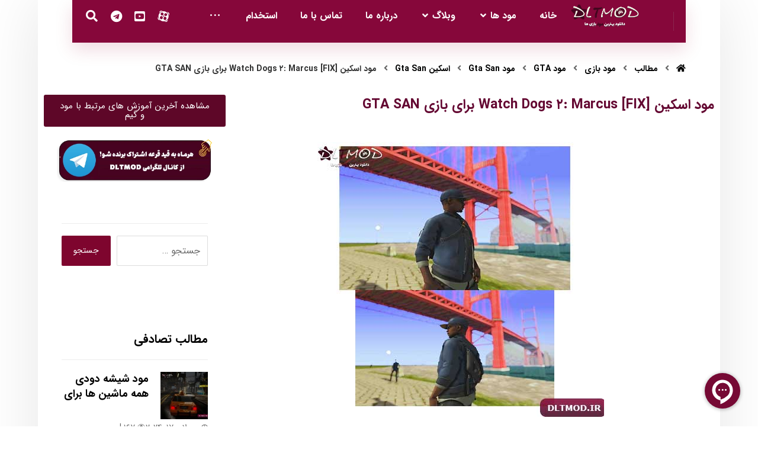

--- FILE ---
content_type: text/html; charset=UTF-8
request_url: https://dltmod.ir/watch-dogs-2-marcus-skin-mod-fix-for-gta-san-game/
body_size: 37415
content:
<!DOCTYPE html>
				<html dir="rtl" lang="fa-IR">
				<head>

					<meta http-equiv="Content-Type" content="text/html; charset=UTF-8"/>

					<meta name="viewport" content="width=device-width, initial-scale=1.0, minimum-scale=1.0"/><meta name='robots' content='index, follow, max-image-preview:large, max-snippet:-1, max-video-preview:-1' />
<link rel="preload" href="https://dltmod.ir/wp-content/plugins/rate-my-post/public/css/fonts/ratemypost.ttf" type="font/ttf" as="font" crossorigin="anonymous">
	<!-- This site is optimized with the Yoast SEO Premium plugin v23.4 (Yoast SEO v26.5) - https://yoast.com/wordpress/plugins/seo/ -->
	<title>دانلود مود اسکین Watch Dogs 2: Marcus [FIX] برای بازی GTA SAN - دی ال تی مود</title>
	<meta name="description" content="حالا میتونید در نقش مارکوس از Watch Dogs 2 در خیابان های سان فیرو پرسه بزنید! مود اسکین Watch Dogs 2: Marcus [FIX] به شما امکان می دهد ..." />
	<link rel="canonical" href="https://dltmod.ir/watch-dogs-2-marcus-skin-mod-fix-for-gta-san-game/" />
	<meta property="og:locale" content="fa_IR" />
	<meta property="og:type" content="article" />
	<meta property="og:title" content="مود اسکین Watch Dogs 2: Marcus [FIX] برای بازی GTA SAN" />
	<meta property="og:description" content="حالا میتونید در نقش مارکوس از Watch Dogs 2 در خیابان های سان فیرو پرسه بزنید! مود اسکین Watch Dogs 2: Marcus [FIX] به شما امکان می دهد ..." />
	<meta property="og:url" content="https://dltmod.ir/watch-dogs-2-marcus-skin-mod-fix-for-gta-san-game/" />
	<meta property="og:site_name" content="دی ال تی مود" />
	<meta property="article:published_time" content="2024-07-10T17:15:32+00:00" />
	<meta property="article:modified_time" content="2025-11-21T23:10:53+00:00" />
	<meta property="og:image" content="https://dltmod.ir/wp-content/uploads/2024/07/Marcus_to_Gta_San_Andreas_by_KiskoCTM.jpg" />
	<meta property="og:image:width" content="500" />
	<meta property="og:image:height" content="500" />
	<meta property="og:image:type" content="image/jpeg" />
	<meta name="author" content="admin" />
	<meta name="twitter:card" content="summary_large_image" />
	<meta name="twitter:label1" content="نوشته‌شده بدست" />
	<meta name="twitter:data1" content="admin" />
	<meta name="twitter:label2" content="زمان تقریبی برای خواندن" />
	<meta name="twitter:data2" content="2 دقیقه" />
	<script type="application/ld+json" class="yoast-schema-graph">{"@context":"https://schema.org","@graph":[{"@type":"Article","@id":"https://dltmod.ir/watch-dogs-2-marcus-skin-mod-fix-for-gta-san-game/#article","isPartOf":{"@id":"https://dltmod.ir/watch-dogs-2-marcus-skin-mod-fix-for-gta-san-game/"},"author":{"name":"admin","@id":"https://dltmod.ir/#/schema/person/1d1cc4ba04c63413b499d491ce457076"},"headline":"مود اسکین Watch Dogs 2: Marcus [FIX] برای بازی GTA SAN","datePublished":"2024-07-10T17:15:32+00:00","dateModified":"2025-11-21T23:10:53+00:00","mainEntityOfPage":{"@id":"https://dltmod.ir/watch-dogs-2-marcus-skin-mod-fix-for-gta-san-game/"},"wordCount":44,"commentCount":0,"publisher":{"@id":"https://dltmod.ir/#organization"},"image":{"@id":"https://dltmod.ir/watch-dogs-2-marcus-skin-mod-fix-for-gta-san-game/#primaryimage"},"thumbnailUrl":"https://dltmod.ir/wp-content/uploads/2024/07/Marcus_to_Gta_San_Andreas_by_KiskoCTM.jpg","articleSection":["اسکین Gta San","مود Gta San"],"inLanguage":"fa-IR","potentialAction":[{"@type":"CommentAction","name":"Comment","target":["https://dltmod.ir/watch-dogs-2-marcus-skin-mod-fix-for-gta-san-game/#respond"]}]},{"@type":"WebPage","@id":"https://dltmod.ir/watch-dogs-2-marcus-skin-mod-fix-for-gta-san-game/","url":"https://dltmod.ir/watch-dogs-2-marcus-skin-mod-fix-for-gta-san-game/","name":"دانلود مود اسکین Watch Dogs 2: Marcus [FIX] برای بازی GTA SAN - دی ال تی مود","isPartOf":{"@id":"https://dltmod.ir/#website"},"primaryImageOfPage":{"@id":"https://dltmod.ir/watch-dogs-2-marcus-skin-mod-fix-for-gta-san-game/#primaryimage"},"image":{"@id":"https://dltmod.ir/watch-dogs-2-marcus-skin-mod-fix-for-gta-san-game/#primaryimage"},"thumbnailUrl":"https://dltmod.ir/wp-content/uploads/2024/07/Marcus_to_Gta_San_Andreas_by_KiskoCTM.jpg","datePublished":"2024-07-10T17:15:32+00:00","dateModified":"2025-11-21T23:10:53+00:00","description":"حالا میتونید در نقش مارکوس از Watch Dogs 2 در خیابان های سان فیرو پرسه بزنید! مود اسکین Watch Dogs 2: Marcus [FIX] به شما امکان می دهد ...","breadcrumb":{"@id":"https://dltmod.ir/watch-dogs-2-marcus-skin-mod-fix-for-gta-san-game/#breadcrumb"},"inLanguage":"fa-IR","potentialAction":[{"@type":"ReadAction","target":["https://dltmod.ir/watch-dogs-2-marcus-skin-mod-fix-for-gta-san-game/"]}]},{"@type":"ImageObject","inLanguage":"fa-IR","@id":"https://dltmod.ir/watch-dogs-2-marcus-skin-mod-fix-for-gta-san-game/#primaryimage","url":"https://dltmod.ir/wp-content/uploads/2024/07/Marcus_to_Gta_San_Andreas_by_KiskoCTM.jpg","contentUrl":"https://dltmod.ir/wp-content/uploads/2024/07/Marcus_to_Gta_San_Andreas_by_KiskoCTM.jpg","width":500,"height":500,"caption":"مود اسکین Watch Dogs 2: Marcus [FIX] برای بازی GTA SAN"},{"@type":"BreadcrumbList","@id":"https://dltmod.ir/watch-dogs-2-marcus-skin-mod-fix-for-gta-san-game/#breadcrumb","itemListElement":[{"@type":"ListItem","position":1,"name":"Home","item":"https://dltmod.ir/"},{"@type":"ListItem","position":2,"name":"مطالب","item":"https://dltmod.ir/posts/"},{"@type":"ListItem","position":3,"name":"مود اسکین Watch Dogs 2: Marcus [FIX] برای بازی GTA SAN"}]},{"@type":"WebSite","@id":"https://dltmod.ir/#website","url":"https://dltmod.ir/","name":"دی ال تی مود","description":"مرجع دانلود بهترین مود بازی ها","publisher":{"@id":"https://dltmod.ir/#organization"},"potentialAction":[{"@type":"SearchAction","target":{"@type":"EntryPoint","urlTemplate":"https://dltmod.ir/?s={search_term_string}"},"query-input":{"@type":"PropertyValueSpecification","valueRequired":true,"valueName":"search_term_string"}}],"inLanguage":"fa-IR"},{"@type":"Organization","@id":"https://dltmod.ir/#organization","name":"دی ال تی مود","url":"https://dltmod.ir/","logo":{"@type":"ImageObject","inLanguage":"fa-IR","@id":"https://dltmod.ir/#/schema/logo/image/","url":"https://dltmod.ir/wp-content/uploads/2022/12/Logo-DLTMOD-new-1.png","contentUrl":"https://dltmod.ir/wp-content/uploads/2022/12/Logo-DLTMOD-new-1.png","width":435,"height":184,"caption":"دی ال تی مود"},"image":{"@id":"https://dltmod.ir/#/schema/logo/image/"},"sameAs":["https://www.youtube.com/@dltmod"]},{"@type":"Person","@id":"https://dltmod.ir/#/schema/person/1d1cc4ba04c63413b499d491ce457076","name":"admin","image":{"@type":"ImageObject","inLanguage":"fa-IR","@id":"https://dltmod.ir/#/schema/person/image/","url":"https://secure.gravatar.com/avatar/52e300bd357bc4fd946b9a210bc543da7ffa2b8801bb0167373db0143ee7beac?s=96&d=identicon&r=pg","contentUrl":"https://secure.gravatar.com/avatar/52e300bd357bc4fd946b9a210bc543da7ffa2b8801bb0167373db0143ee7beac?s=96&d=identicon&r=pg","caption":"admin"},"sameAs":["https://dltmod.ir"]}]}</script>
	<!-- / Yoast SEO Premium plugin. -->


<link rel='dns-prefetch' href='//cdn.jsdelivr.net' />
<link rel="alternate" type="application/rss+xml" title="دی ال تی مود &raquo; خوراک" href="https://dltmod.ir/feed/" />
<link rel="alternate" type="application/rss+xml" title="دی ال تی مود &raquo; خوراک دیدگاه‌ها" href="https://dltmod.ir/comments/feed/" />
<link rel="alternate" type="application/rss+xml" title="دی ال تی مود &raquo; مود اسکین Watch Dogs 2: Marcus [FIX] برای بازی GTA SAN خوراک دیدگاه‌ها" href="https://dltmod.ir/watch-dogs-2-marcus-skin-mod-fix-for-gta-san-game/feed/" />
<link rel="alternate" title="oEmbed (JSON)" type="application/json+oembed" href="https://dltmod.ir/wp-json/oembed/1.0/embed?url=https%3A%2F%2Fdltmod.ir%2Fwatch-dogs-2-marcus-skin-mod-fix-for-gta-san-game%2F" />
<link rel="alternate" title="oEmbed (XML)" type="text/xml+oembed" href="https://dltmod.ir/wp-json/oembed/1.0/embed?url=https%3A%2F%2Fdltmod.ir%2Fwatch-dogs-2-marcus-skin-mod-fix-for-gta-san-game%2F&#038;format=xml" />
<style id='wp-img-auto-sizes-contain-inline-css'>
img:is([sizes=auto i],[sizes^="auto," i]){contain-intrinsic-size:3000px 1500px}
/*# sourceURL=wp-img-auto-sizes-contain-inline-css */
</style>
<style id='wp-emoji-styles-inline-css'>

	img.wp-smiley, img.emoji {
		display: inline !important;
		border: none !important;
		box-shadow: none !important;
		height: 1em !important;
		width: 1em !important;
		margin: 0 0.07em !important;
		vertical-align: -0.1em !important;
		background: none !important;
		padding: 0 !important;
	}
/*# sourceURL=wp-emoji-styles-inline-css */
</style>
<link rel='stylesheet' id='wp-block-library-rtl-css' href='https://dltmod.ir/wp-includes/css/dist/block-library/style-rtl.min.css?ver=6.9' media='all' />
<style id='wp-block-library-inline-css'>

                .cgi-frontend-gallery { display: grid !important; grid-template-columns: repeat(4, 1fr) !important; gap: 15px !important; margin: 20px 0 !important; width: 100% !important; list-style: none !important; padding: 0 !important; }
                .cgi-frontend-gallery .cgi-gallery-item { cursor: pointer; overflow: hidden; border-radius: 8px; border: 1px solid #ddd; padding: 4px; margin: 0 !important; }
                .cgi-gallery-item img { width: 100%; height: auto; display: block; transition: transform 0.3s ease; }
                .cgi-gallery-item:hover img { transform: scale(1.1); }
                .cgi-instructions-content { margin: 20px 0; }
                /* استایل واکنش‌گرا برای موبایل */
                @media (max-width: 768px) {
                    .cgi-frontend-gallery {
                        grid-template-columns: repeat(2, 1fr) !important;
                        gap: 10px !important;
                    }
                }
                /* لایت‌باکس اختصاصی */
                .cgi-lightbox { position: fixed; top: 0; left: 0; width: 100%; height: 100%; background: rgba(0,0,0,0.85); z-index: 99999; display: flex; align-items: center; justify-content: center; opacity: 0; visibility: hidden; transition: opacity 0.3s ease, visibility 0.3s ease; }
                .cgi-lightbox[aria-hidden='false'] { opacity: 1; visibility: visible; }
                .cgi-lightbox-content { position: relative; max-width: 90%; max-height: 80%; }
                .cgi-lightbox-content img { width: auto; height: auto; max-width: 100%; max-height: 100%; object-fit: contain; }
                .cgi-lightbox-caption { color: #fff; text-align: center; margin-top: 15px; direction: rtl; }
                .cgi-lightbox-close, .cgi-lightbox-prev, .cgi-lightbox-next { position: absolute; background: rgba(30,30,30,0.7); color: #fff; border: none; font-size: 30px; cursor: pointer; padding: 5px 15px; border-radius: 5px; transition: background 0.2s ease; user-select: none; }
                .cgi-lightbox-close:hover, .cgi-lightbox-prev:hover, .cgi-lightbox-next:hover { background: rgba(0,0,0,0.9); }
                .cgi-lightbox-close { top: 15px; right: 15px; }
                .cgi-lightbox-prev { top: 50%; left: 15px; transform: translateY(-50%); }
                .cgi-lightbox-next { top: 50%; right: 15px; transform: translateY(-50%); }
            

/*# sourceURL=wp-block-library-inline-css */
</style><style id='global-styles-inline-css'>
:root{--wp--preset--aspect-ratio--square: 1;--wp--preset--aspect-ratio--4-3: 4/3;--wp--preset--aspect-ratio--3-4: 3/4;--wp--preset--aspect-ratio--3-2: 3/2;--wp--preset--aspect-ratio--2-3: 2/3;--wp--preset--aspect-ratio--16-9: 16/9;--wp--preset--aspect-ratio--9-16: 9/16;--wp--preset--color--black: #000000;--wp--preset--color--cyan-bluish-gray: #abb8c3;--wp--preset--color--white: #ffffff;--wp--preset--color--pale-pink: #f78da7;--wp--preset--color--vivid-red: #cf2e2e;--wp--preset--color--luminous-vivid-orange: #ff6900;--wp--preset--color--luminous-vivid-amber: #fcb900;--wp--preset--color--light-green-cyan: #7bdcb5;--wp--preset--color--vivid-green-cyan: #00d084;--wp--preset--color--pale-cyan-blue: #8ed1fc;--wp--preset--color--vivid-cyan-blue: #0693e3;--wp--preset--color--vivid-purple: #9b51e0;--wp--preset--gradient--vivid-cyan-blue-to-vivid-purple: linear-gradient(135deg,rgb(6,147,227) 0%,rgb(155,81,224) 100%);--wp--preset--gradient--light-green-cyan-to-vivid-green-cyan: linear-gradient(135deg,rgb(122,220,180) 0%,rgb(0,208,130) 100%);--wp--preset--gradient--luminous-vivid-amber-to-luminous-vivid-orange: linear-gradient(135deg,rgb(252,185,0) 0%,rgb(255,105,0) 100%);--wp--preset--gradient--luminous-vivid-orange-to-vivid-red: linear-gradient(135deg,rgb(255,105,0) 0%,rgb(207,46,46) 100%);--wp--preset--gradient--very-light-gray-to-cyan-bluish-gray: linear-gradient(135deg,rgb(238,238,238) 0%,rgb(169,184,195) 100%);--wp--preset--gradient--cool-to-warm-spectrum: linear-gradient(135deg,rgb(74,234,220) 0%,rgb(151,120,209) 20%,rgb(207,42,186) 40%,rgb(238,44,130) 60%,rgb(251,105,98) 80%,rgb(254,248,76) 100%);--wp--preset--gradient--blush-light-purple: linear-gradient(135deg,rgb(255,206,236) 0%,rgb(152,150,240) 100%);--wp--preset--gradient--blush-bordeaux: linear-gradient(135deg,rgb(254,205,165) 0%,rgb(254,45,45) 50%,rgb(107,0,62) 100%);--wp--preset--gradient--luminous-dusk: linear-gradient(135deg,rgb(255,203,112) 0%,rgb(199,81,192) 50%,rgb(65,88,208) 100%);--wp--preset--gradient--pale-ocean: linear-gradient(135deg,rgb(255,245,203) 0%,rgb(182,227,212) 50%,rgb(51,167,181) 100%);--wp--preset--gradient--electric-grass: linear-gradient(135deg,rgb(202,248,128) 0%,rgb(113,206,126) 100%);--wp--preset--gradient--midnight: linear-gradient(135deg,rgb(2,3,129) 0%,rgb(40,116,252) 100%);--wp--preset--font-size--small: 13px;--wp--preset--font-size--medium: 20px;--wp--preset--font-size--large: 36px;--wp--preset--font-size--x-large: 42px;--wp--preset--spacing--20: 0.44rem;--wp--preset--spacing--30: 0.67rem;--wp--preset--spacing--40: 1rem;--wp--preset--spacing--50: 1.5rem;--wp--preset--spacing--60: 2.25rem;--wp--preset--spacing--70: 3.38rem;--wp--preset--spacing--80: 5.06rem;--wp--preset--shadow--natural: 6px 6px 9px rgba(0, 0, 0, 0.2);--wp--preset--shadow--deep: 12px 12px 50px rgba(0, 0, 0, 0.4);--wp--preset--shadow--sharp: 6px 6px 0px rgba(0, 0, 0, 0.2);--wp--preset--shadow--outlined: 6px 6px 0px -3px rgb(255, 255, 255), 6px 6px rgb(0, 0, 0);--wp--preset--shadow--crisp: 6px 6px 0px rgb(0, 0, 0);}:where(.is-layout-flex){gap: 0.5em;}:where(.is-layout-grid){gap: 0.5em;}body .is-layout-flex{display: flex;}.is-layout-flex{flex-wrap: wrap;align-items: center;}.is-layout-flex > :is(*, div){margin: 0;}body .is-layout-grid{display: grid;}.is-layout-grid > :is(*, div){margin: 0;}:where(.wp-block-columns.is-layout-flex){gap: 2em;}:where(.wp-block-columns.is-layout-grid){gap: 2em;}:where(.wp-block-post-template.is-layout-flex){gap: 1.25em;}:where(.wp-block-post-template.is-layout-grid){gap: 1.25em;}.has-black-color{color: var(--wp--preset--color--black) !important;}.has-cyan-bluish-gray-color{color: var(--wp--preset--color--cyan-bluish-gray) !important;}.has-white-color{color: var(--wp--preset--color--white) !important;}.has-pale-pink-color{color: var(--wp--preset--color--pale-pink) !important;}.has-vivid-red-color{color: var(--wp--preset--color--vivid-red) !important;}.has-luminous-vivid-orange-color{color: var(--wp--preset--color--luminous-vivid-orange) !important;}.has-luminous-vivid-amber-color{color: var(--wp--preset--color--luminous-vivid-amber) !important;}.has-light-green-cyan-color{color: var(--wp--preset--color--light-green-cyan) !important;}.has-vivid-green-cyan-color{color: var(--wp--preset--color--vivid-green-cyan) !important;}.has-pale-cyan-blue-color{color: var(--wp--preset--color--pale-cyan-blue) !important;}.has-vivid-cyan-blue-color{color: var(--wp--preset--color--vivid-cyan-blue) !important;}.has-vivid-purple-color{color: var(--wp--preset--color--vivid-purple) !important;}.has-black-background-color{background-color: var(--wp--preset--color--black) !important;}.has-cyan-bluish-gray-background-color{background-color: var(--wp--preset--color--cyan-bluish-gray) !important;}.has-white-background-color{background-color: var(--wp--preset--color--white) !important;}.has-pale-pink-background-color{background-color: var(--wp--preset--color--pale-pink) !important;}.has-vivid-red-background-color{background-color: var(--wp--preset--color--vivid-red) !important;}.has-luminous-vivid-orange-background-color{background-color: var(--wp--preset--color--luminous-vivid-orange) !important;}.has-luminous-vivid-amber-background-color{background-color: var(--wp--preset--color--luminous-vivid-amber) !important;}.has-light-green-cyan-background-color{background-color: var(--wp--preset--color--light-green-cyan) !important;}.has-vivid-green-cyan-background-color{background-color: var(--wp--preset--color--vivid-green-cyan) !important;}.has-pale-cyan-blue-background-color{background-color: var(--wp--preset--color--pale-cyan-blue) !important;}.has-vivid-cyan-blue-background-color{background-color: var(--wp--preset--color--vivid-cyan-blue) !important;}.has-vivid-purple-background-color{background-color: var(--wp--preset--color--vivid-purple) !important;}.has-black-border-color{border-color: var(--wp--preset--color--black) !important;}.has-cyan-bluish-gray-border-color{border-color: var(--wp--preset--color--cyan-bluish-gray) !important;}.has-white-border-color{border-color: var(--wp--preset--color--white) !important;}.has-pale-pink-border-color{border-color: var(--wp--preset--color--pale-pink) !important;}.has-vivid-red-border-color{border-color: var(--wp--preset--color--vivid-red) !important;}.has-luminous-vivid-orange-border-color{border-color: var(--wp--preset--color--luminous-vivid-orange) !important;}.has-luminous-vivid-amber-border-color{border-color: var(--wp--preset--color--luminous-vivid-amber) !important;}.has-light-green-cyan-border-color{border-color: var(--wp--preset--color--light-green-cyan) !important;}.has-vivid-green-cyan-border-color{border-color: var(--wp--preset--color--vivid-green-cyan) !important;}.has-pale-cyan-blue-border-color{border-color: var(--wp--preset--color--pale-cyan-blue) !important;}.has-vivid-cyan-blue-border-color{border-color: var(--wp--preset--color--vivid-cyan-blue) !important;}.has-vivid-purple-border-color{border-color: var(--wp--preset--color--vivid-purple) !important;}.has-vivid-cyan-blue-to-vivid-purple-gradient-background{background: var(--wp--preset--gradient--vivid-cyan-blue-to-vivid-purple) !important;}.has-light-green-cyan-to-vivid-green-cyan-gradient-background{background: var(--wp--preset--gradient--light-green-cyan-to-vivid-green-cyan) !important;}.has-luminous-vivid-amber-to-luminous-vivid-orange-gradient-background{background: var(--wp--preset--gradient--luminous-vivid-amber-to-luminous-vivid-orange) !important;}.has-luminous-vivid-orange-to-vivid-red-gradient-background{background: var(--wp--preset--gradient--luminous-vivid-orange-to-vivid-red) !important;}.has-very-light-gray-to-cyan-bluish-gray-gradient-background{background: var(--wp--preset--gradient--very-light-gray-to-cyan-bluish-gray) !important;}.has-cool-to-warm-spectrum-gradient-background{background: var(--wp--preset--gradient--cool-to-warm-spectrum) !important;}.has-blush-light-purple-gradient-background{background: var(--wp--preset--gradient--blush-light-purple) !important;}.has-blush-bordeaux-gradient-background{background: var(--wp--preset--gradient--blush-bordeaux) !important;}.has-luminous-dusk-gradient-background{background: var(--wp--preset--gradient--luminous-dusk) !important;}.has-pale-ocean-gradient-background{background: var(--wp--preset--gradient--pale-ocean) !important;}.has-electric-grass-gradient-background{background: var(--wp--preset--gradient--electric-grass) !important;}.has-midnight-gradient-background{background: var(--wp--preset--gradient--midnight) !important;}.has-small-font-size{font-size: var(--wp--preset--font-size--small) !important;}.has-medium-font-size{font-size: var(--wp--preset--font-size--medium) !important;}.has-large-font-size{font-size: var(--wp--preset--font-size--large) !important;}.has-x-large-font-size{font-size: var(--wp--preset--font-size--x-large) !important;}
/*# sourceURL=global-styles-inline-css */
</style>

<style id='classic-theme-styles-inline-css'>
/*! This file is auto-generated */
.wp-block-button__link{color:#fff;background-color:#32373c;border-radius:9999px;box-shadow:none;text-decoration:none;padding:calc(.667em + 2px) calc(1.333em + 2px);font-size:1.125em}.wp-block-file__button{background:#32373c;color:#fff;text-decoration:none}
/*# sourceURL=/wp-includes/css/classic-themes.min.css */
</style>
<link rel='stylesheet' id='rate-my-post-css' href='https://dltmod.ir/wp-content/plugins/rate-my-post/public/css/rate-my-post.min.css?ver=4.4.4' media='all' />
<style id='rate-my-post-inline-css'>
.rmp-social-widget .rmp-icon--social {  font-size: 20px;  padding: 13px;  width: 46px;}.rmp-rating-widget .rmp-icon--ratings {  font-size: 20px;}
.rmp-social-widget .rmp-icon--social {  font-size: 20px;  padding: 13px;  width: 46px;}.rmp-rating-widget .rmp-icon--ratings {  font-size: 20px;}
/*# sourceURL=rate-my-post-inline-css */
</style>
<link rel='stylesheet' id='codevz-blocks-css' href='https://dltmod.ir/wp-content/themes/xtra/assets/css/blocks.css?ver=6.9' media='all' />
<link rel='stylesheet' id='cz-icons-pack-css' href='https://dltmod.ir/wp-content/plugins/codevz-plus/admin/fields/codevz_fields/icons/czicons.css?ver=4.8.5' media='all' />
<link rel='stylesheet' id='rtl-xtra-front-css' href='https://dltmod.ir/wp-content/plugins/codevz-plus/rtl-xtra/css/rtl-xtra-front.css?ver=6.9' media='all' />
<link rel='stylesheet' id='contact-form-7-css' href='https://dltmod.ir/wp-content/plugins/contact-form-7/includes/css/styles.css?ver=6.1.4' media='all' />
<link rel='stylesheet' id='contact-form-7-rtl-css' href='https://dltmod.ir/wp-content/plugins/contact-form-7/includes/css/styles-rtl.css?ver=6.1.4' media='all' />
<link rel='stylesheet' id='rcp-form-css-css' href='https://dltmod.ir/wp-content/plugins/restrict-content-pro/core/includes/css/forms.min.css?ver=3.5.45' media='all' />
<link rel='stylesheet' id='custom-rcp-style-css' href='https://dltmod.ir/wp-content/plugins/restrict-content-pro/core/includes/css/forms.min.css' media='all' />
<link rel='stylesheet' id='gemini-captcha-style-css' href='https://dltmod.ir/wp-content/plugins/Secure%20Captcha/assets/css/frontend-style.css?ver=2.0.0' media='all' />
<link rel='stylesheet' id='codevz-css' href='https://dltmod.ir/wp-content/themes/xtra/assets/css/core.css?ver=4.9.16' media='all' />
<link rel='stylesheet' id='codevz-laptop-css' href='https://dltmod.ir/wp-content/themes/xtra/assets/css/core-laptop.css?ver=4.9.16' media='screen and (max-width: 1024px)' />
<link rel='stylesheet' id='codevz-tablet-css' href='https://dltmod.ir/wp-content/themes/xtra/assets/css/core-tablet.css?ver=4.9.16' media='screen and (max-width: 768px)' />
<link rel='stylesheet' id='codevz-mobile-css' href='https://dltmod.ir/wp-content/themes/xtra/assets/css/core-mobile.css?ver=4.9.16' media='screen and (max-width: 480px)' />
<link rel='stylesheet' id='codevz-rtl-css' href='https://dltmod.ir/wp-content/themes/xtra/assets/css/core.rtl.css?ver=4.9.16' media='all' />
<link rel='stylesheet' id='codevz-single-css' href='https://dltmod.ir/wp-content/themes/xtra/assets/css/single.css?ver=4.9.16' media='all' />
<link rel='stylesheet' id='codevz-single-rtl-css' href='https://dltmod.ir/wp-content/themes/xtra/assets/css/single.rtl.css?ver=4.9.16' media='all' />
<link rel='stylesheet' id='codevz-comments-css' href='https://dltmod.ir/wp-content/themes/xtra/assets/css/comments.css?ver=4.9.16' media='all' />
<link rel='stylesheet' id='codevz-comments-mobile-css' href='https://dltmod.ir/wp-content/themes/xtra/assets/css/comments-mobile.css?ver=4.9.16' media='screen and (max-width: 480px)' />
<link rel='stylesheet' id='codevz-comments-rtl-css' href='https://dltmod.ir/wp-content/themes/xtra/assets/css/comments.rtl.css?ver=4.9.16' media='all' />
<link rel='stylesheet' id='codevz-plus-share-css' href='https://dltmod.ir/wp-content/plugins/codevz-plus/assets/css/share.css?ver=4.8.5' media='all' />
<link rel='stylesheet' id='codevz-mobile-fixed-nav-css' href='https://dltmod.ir/wp-content/plugins/codevz-plus/assets/css/mobile-nav.css?ver=4.8.5' media='all' />
<link rel='stylesheet' id='codevz-plus-css' href='https://dltmod.ir/wp-content/plugins/codevz-plus/assets/css/codevzplus.css?ver=4.8.5' media='all' />
<link rel='stylesheet' id='codevz-plus-tablet-css' href='https://dltmod.ir/wp-content/plugins/codevz-plus/assets/css/codevzplus-tablet.css?ver=4.8.5' media='screen and (max-width: 768px)' />
<link rel='stylesheet' id='codevz-plus-mobile-css' href='https://dltmod.ir/wp-content/plugins/codevz-plus/assets/css/codevzplus-mobile.css?ver=4.8.5' media='screen and (max-width: 480px)' />
<link rel='stylesheet' id='xtra-elementor-front-css' href='https://dltmod.ir/wp-content/plugins/codevz-plus/assets/css/elementor.css?ver=4.8.5' media='all' />
<link rel='stylesheet' id='font-awesome-shims-css' href='https://dltmod.ir/wp-content/plugins/codevz-plus/admin/assets/css/font-awesome/css/v4-shims.min.css?ver=6.4.2' media='all' />
<link rel='stylesheet' id='font-awesome-css' href='https://dltmod.ir/wp-content/plugins/codevz-plus/admin/assets/css/font-awesome/css/all.min.css?ver=6.4.2' media='all' />
<script src="https://dltmod.ir/wp-includes/js/jquery/jquery.min.js?ver=3.7.1" id="jquery-core-js"></script>
<script id="jquery-core-js-after">
(function($) {
    'use strict';
    $(document).ready(function() {
        const gallery = $('.cgi-frontend-gallery');
        if (!gallery.length) return;

        const items = gallery.find('.cgi-gallery-item');
        if (!items.length) return;

        const lightbox = $('.cgi-lightbox');
        if (!lightbox.length) return;

        const lightboxImg = lightbox.find('img');
        const lightboxCaption = lightbox.find('.cgi-lightbox-caption');
        const closeBtn = lightbox.find('.cgi-lightbox-close');
        const prevBtn = lightbox.find('.cgi-lightbox-prev');
        const nextBtn = lightbox.find('.cgi-lightbox-next');
        let currentIndex = 0;

        function showImage(index) {
            if (index < 0) index = items.length - 1;
            if (index >= items.length) index = 0;
            
            const item = $(items[index]);
            lightboxImg.attr('src', item.data('src'));
            lightboxCaption.text(item.data('caption'));
            currentIndex = index;
            lightbox.attr('aria-hidden', 'false');
        }

        function closeLightbox() {
            lightbox.attr('aria-hidden', 'true');
        }

        // --- Event Delegation with jQuery ---
        gallery.on('click', '.cgi-gallery-item', function(e) {
            e.preventDefault();
            showImage(parseInt($(this).data('index')));
        });

        closeBtn.on('click', closeLightbox);
        lightbox.on('click', function(e) {
            if ($(e.target).is(lightbox)) {
                closeLightbox();
            }
        });

        prevBtn.on('click', function() {
            showImage(currentIndex - 1);
        });

        nextBtn.on('click', function() {
            showImage(currentIndex + 1);
        });

        $(document).on('keydown', function(e) {
            if (lightbox.attr('aria-hidden') === 'false') {
                if (e.key === 'Escape') closeLightbox();
                if (e.key === 'ArrowLeft') showImage(currentIndex - 1);
                if (e.key === 'ArrowRight') showImage(currentIndex + 1);
            }
        });
        
        // --- Swipe functionality (remains vanilla JS for performance) ---
        let touchstartX = 0;
        let touchendX = 0;
        const swipeZone = lightbox.find('.cgi-lightbox-content')[0];

        swipeZone.addEventListener('touchstart', function(event) {
            touchstartX = event.changedTouches[0].screenX;
        }, { passive: true });

        swipeZone.addEventListener('touchend', function(event) {
            touchendX = event.changedTouches[0].screenX;
            handleSwipe();
        }, { passive: true }); 

        function handleSwipe() {
            if (touchendX < touchstartX - 50) { // Swiped left
                showImage(currentIndex + 1);
            }
            if (touchendX > touchstartX + 50) { // Swiped right
                showImage(currentIndex - 1);
            }
        }
    });
})(jQuery);
//# sourceURL=jquery-core-js-after
</script>
<script src="https://dltmod.ir/wp-includes/js/jquery/jquery-migrate.min.js?ver=3.4.1" id="jquery-migrate-js"></script>
<script id="gemini-captcha-handler-js-extra">
var geminiCaptchaData = {"ajaxUrl":"https://dltmod.ir/wp-admin/admin-ajax.php","refreshNonce":"667e310634","formSelectors":["#loginform","#registerform","#lostpasswordform","#commentform","form.wpcf7-form"],"captchaHtml":"\r\n        \u003Cdiv class=\"gemini-captcha-container\"\u003E\r\n            \u003Clabel for=\"captcha_code\"\u003E\u06a9\u062f \u0627\u0645\u0646\u06cc\u062a\u06cc \u003Cspan class=\"required\"\u003E*\u003C/span\u003E\u003C/label\u003E\r\n            \u003Cdiv class=\"captcha-controls\"\u003E\r\n                \u003Cimg class=\"gemini_captcha_image\" src=\"[data-uri]\" alt=\"Captcha Code\" /\u003E\r\n                \u003Cbutton type=\"button\" class=\"gemini_captcha_refresh\" title=\"\u0628\u0627\u0631\u06af\u0630\u0627\u0631\u06cc \u06a9\u062f \u062c\u062f\u06cc\u062f\"\u003E\u003Csvg xmlns=\"http://www.w3.org/2000/svg\" width=\"16\" height=\"16\" fill=\"currentColor\" viewBox=\"0 0 16 16\"\u003E\u003Cpath fill-rule=\"evenodd\" d=\"M8 3a5 5 0 1 0 4.546 2.914.5.5 0 0 1 .908-.417A6 6 0 1 1 8 2v1z\"/\u003E\u003Cpath d=\"M8 4.466V.534a.25.25 0 0 1 .41-.192l2.36 1.966c.12.1.12.284 0 .384L8.41 4.658A.25.25 0 0 1 8 4.466z\"/\u003E\u003C/svg\u003E\u003C/button\u003E\r\n                \u003Cinput type=\"text\" name=\"captcha_code\" id=\"captcha_code\" required=\"required\" autocomplete=\"off\" /\u003E\r\n            \u003C/div\u003E\r\n            \u003Cinput type=\"hidden\" name=\"gemini_captcha_timestamp\" value=\"1769913342\"\u003E\r\n            \u003Cp class=\"gemini-honeypot\" aria-hidden=\"true\"\u003E\r\n                \u003Clabel\u003E\u0627\u06cc\u0646 \u0641\u06cc\u0644\u062f \u0631\u0627 \u062e\u0627\u0644\u06cc \u0628\u06af\u0630\u0627\u0631\u06cc\u062f\u003C/label\u003E\r\n                \u003Cinput type=\"text\" name=\"gemini_honeypot\" tabindex=\"-1\" autocomplete=\"off\"\u003E\r\n            \u003C/p\u003E\r\n        \u003C/div\u003E"};
//# sourceURL=gemini-captcha-handler-js-extra
</script>
<script id="gemini-captcha-handler-js-after">
(function() {
            'use strict';
            if (typeof geminiCaptchaData === 'undefined' || !geminiCaptchaData.formSelectors) { return; }
            const { ajaxUrl, refreshNonce, formSelectors, captchaHtml } = geminiCaptchaData;
            const combinedSelectors = formSelectors.join(', ');
            function injectCaptcha(form) {
                if (!form || form.querySelector('.gemini-captcha-container')) { return; }
                const submitButton = form.querySelector('input[type="submit"], button[type="submit"]');
                if (!submitButton) { return; }
                const tempDiv = document.createElement('div');
                tempDiv.innerHTML = captchaHtml.trim();
                const captchaNode = tempDiv.firstChild;
                const parentContainer = submitButton.parentElement;
                if (parentContainer && (parentContainer.classList.contains('form-submit') || parentContainer.classList.contains('submit'))) {
                    parentContainer.before(captchaNode);
                } else {
                    submitButton.before(captchaNode);
                }
            }
            function refreshCaptcha(container) {
                const refreshButton = container.querySelector('.gemini_captcha_refresh');
                const captchaImage = container.querySelector('.gemini_captcha_image');
                if (!refreshButton || !captchaImage || refreshButton.disabled) return;
                const originalContent = refreshButton.innerHTML;
                refreshButton.innerHTML = '...';
                refreshButton.disabled = true;
                const formData = new URLSearchParams({'action': 'gemini_refresh_captcha', 'nonce': refreshNonce});
                fetch(ajaxUrl, { method: 'POST', body: formData })
                .then(res => res.json())
                .then(data => { if (data.success && data.data.src) { captchaImage.src = data.data.src; } })
                .finally(() => {
                    refreshButton.innerHTML = originalContent;
                    refreshButton.disabled = false;
                });
            }
            function initializeCaptchas() {
                if (combinedSelectors) { document.querySelectorAll(combinedSelectors).forEach(injectCaptcha); }
            }
            document.addEventListener('DOMContentLoaded', initializeCaptchas);
            const observer = new MutationObserver((mutations) => {
                for (const mutation of mutations) {
                    for (const node of mutation.addedNodes) {
                        if (node.nodeType === 1 && combinedSelectors) {
                            if (node.matches(combinedSelectors)) { injectCaptcha(node); }
                            node.querySelectorAll(combinedSelectors).forEach(injectCaptcha);
                        }
                    }
                }
            });
            observer.observe(document.body, { childList: true, subtree: true });
            document.body.addEventListener('click', (e) => {
                const refreshButton = e.target.closest('.gemini_captcha_refresh');
                if (refreshButton) {
                    e.preventDefault();
                    refreshCaptcha(refreshButton.closest('.gemini-captcha-container'));
                }
            });
        })();
        
//# sourceURL=gemini-captcha-handler-js-after
</script>
<link rel="https://api.w.org/" href="https://dltmod.ir/wp-json/" /><link rel="alternate" title="JSON" type="application/json" href="https://dltmod.ir/wp-json/wp/v2/posts/5096" /><link rel="EditURI" type="application/rsd+xml" title="RSD" href="https://dltmod.ir/xmlrpc.php?rsd" />
<link rel='shortlink' href='https://dltmod.ir/?p=5096' />
<meta name="format-detection" content="telephone=no">
 <style> #h5vpQuickPlayer { width: 100%; max-width: 100%; margin: 0 auto; } </style> <script>
            !function(e,t,n){e.yektanetAnalyticsObject=n,e[n]=e[n]||function(){e[n].q.push(arguments)},e[n].q=e[n].q||[];var a=t.getElementsByTagName("head")[0],r=new Date,c="https://cdn.yektanet.com/superscript/XlFBs4gh/native-dltmod.ir-39619/yn_pub.js?v="+r.getFullYear().toString()+"0"+r.getMonth()+"0"+r.getDate()+"0"+r.getHours(),s=t.createElement("link");s.rel="preload",s.as="script",s.href=c,a.appendChild(s);var l=t.createElement("script");l.async=!0,l.src=c,a.appendChild(l)}(window,document,"yektanet");
        </script><meta name="generator" content="Elementor 3.31.2; features: additional_custom_breakpoints, e_element_cache; settings: css_print_method-internal, google_font-disabled, font_display-swap">
			<style>
				.e-con.e-parent:nth-of-type(n+4):not(.e-lazyloaded):not(.e-no-lazyload),
				.e-con.e-parent:nth-of-type(n+4):not(.e-lazyloaded):not(.e-no-lazyload) * {
					background-image: none !important;
				}
				@media screen and (max-height: 1024px) {
					.e-con.e-parent:nth-of-type(n+3):not(.e-lazyloaded):not(.e-no-lazyload),
					.e-con.e-parent:nth-of-type(n+3):not(.e-lazyloaded):not(.e-no-lazyload) * {
						background-image: none !important;
					}
				}
				@media screen and (max-height: 640px) {
					.e-con.e-parent:nth-of-type(n+2):not(.e-lazyloaded):not(.e-no-lazyload),
					.e-con.e-parent:nth-of-type(n+2):not(.e-lazyloaded):not(.e-no-lazyload) * {
						background-image: none !important;
					}
				}
			</style>
			<link rel="icon" href="https://dltmod.ir/wp-content/uploads/2024/06/cropped-FAVICON-dltmod-32x32.webp" sizes="32x32" />
<link rel="icon" href="https://dltmod.ir/wp-content/uploads/2024/06/cropped-FAVICON-dltmod-192x192.webp" sizes="192x192" />
<link rel="apple-touch-icon" href="https://dltmod.ir/wp-content/uploads/2024/06/cropped-FAVICON-dltmod-180x180.webp" />
<meta name="msapplication-TileImage" content="https://dltmod.ir/wp-content/uploads/2024/06/cropped-FAVICON-dltmod-270x270.webp" />
<link rel="pingback" href="https://dltmod.ir/xmlrpc.php">
<style id="codevz-inline-css" data-noptimize>.admin-bar .cz_fixed_top_border{top:32px}.admin-bar i.offcanvas-close {top: 32px}.admin-bar .offcanvas_area, .admin-bar .hidden_top_bar{margin-top: 32px}.admin-bar .header_5,.admin-bar .onSticky{top: 32px}@media screen and (max-width:768px) {.admin-bar .header_5,.admin-bar .onSticky,.admin-bar .cz_fixed_top_border,.admin-bar i.offcanvas-close {top: 46px}.admin-bar .onSticky {top: 0}.admin-bar .offcanvas_area,.admin-bar .offcanvas_area,.admin-bar .hidden_top_bar{margin-top:46px;height:calc(100% - 46px);}}

/* Theme color */a:hover, .sf-menu > .cz.current_menu > a, .sf-menu > .cz .cz.current_menu > a,.sf-menu > .current-menu-parent > a,.comment-text .star-rating span,.codevz-404 span {color: #9d0a39} 
form button, .button, #edd-purchase-button, .edd-submit, .edd-submit.button.blue, .edd-submit.button.blue:hover, .edd-submit.button.blue:focus, [type=submit].edd-submit, .sf-menu > .cz > a:before,.sf-menu > .cz > a:before,
.post-password-form input[type="submit"], .wpcf7-submit, .submit_user, 
#commentform #submit, .commentlist li.bypostauthor > .comment-body:after,.commentlist li.comment-author-admin > .comment-body:after, 
 .pagination .current, .pagination > b, .pagination a:hover, .page-numbers .current, .page-numbers a:hover, .pagination .next:hover, 
.pagination .prev:hover, input[type=submit], .sticky:before, .commentlist li.comment-author-admin .fn,
input[type=submit],input[type=button],.cz_header_button,.cz_default_portfolio a,
.cz_readmore, .more-link, a.cz_btn, .cz_highlight_1:after, div.cz_btn  {background-color: #9d0a39}
.cs_load_more_doing, div.wpcf7 .wpcf7-form .ajax-loader {border-right-color: #9d0a39}
input:focus,textarea:focus,select:focus {border-color: #9d0a39 !important}
::selection {background-color: #9d0a39;color: #fff}
::-moz-selection {background-color: #9d0a39;color: #fff}

/* Custom */.blockquote {margin: 10px 20px 10px 0px !important}

/* Dynamic  */.header_2{background-color:#71043c;padding:0px 0px 0px 84px;margin-right:67px;margin-bottom:7px;margin-left:67px}#menu_header_2 > .cz > a{font-size:14px;letter-spacing:0px;padding:5px 10px 6px;margin:0px 12px}#menu_header_2 > .cz > a:hover,#menu_header_2 > .cz:hover > a,#menu_header_2 > .cz.current_menu > a,#menu_header_2 > .current-menu-parent > a{color:#ffffff}#menu_header_2 .cz .sub-menu:not(.cz_megamenu_inner_ul),#menu_header_2 .cz_megamenu_inner_ul .cz_megamenu_inner_ul{background-color:#9d0a39;width:260px;margin:1px 12px 1px 24px;border-radius:0px;box-shadow:0px 9px 20px rgba(0,0,0,0.13)}#menu_header_2 .cz .cz a{font-size:14px;color:#cecece}#menu_header_2 .cz .cz a:hover,#menu_header_2 .cz .cz:hover > a,#menu_header_2 .cz .cz.current_menu > a,#menu_header_2 .cz .current_menu > .current_menu{color:#ffffff}.onSticky{background-color:#ffffff !important}#menu_header_4 > .cz > a{color:#ffffff;background-color:transparent}#menu_header_4 > .cz > a:hover,#menu_header_4 > .cz:hover > a,#menu_header_4 > .cz.current_menu > a,#menu_header_4 > .current-menu-parent > a{color:#9d0a39}#menu_header_4 .cz .cz a{color:rgba(255,255,255,0.69);background-color:#28001d}#menu_header_4 .cz .cz a:hover,#menu_header_4 .cz .cz:hover > a,#menu_header_4 .cz .cz.current_menu > a,#menu_header_4 .cz .current_menu > .current_menu{color:#9d0a39}.page_title .section_title{font-size:24px;color:#ffffff;padding-bottom:10px}.cz_middle_footer{background-color:#580637}.footer_widget{color:#ffffff;padding:10px;margin-bottom:10px}.cz_middle_footer a{color:#ffffff}i.backtotop{font-size:18px;color:#ffffff;background-color:#580637;padding-top:0px;padding-bottom:0px;margin:-50px 1800px -8px -50px;border-style:none;border-width:0px;border-radius:77px}i.fixed_contact{color:#9d0a39;margin-right:3px;border-style:none;border-radius:50px 0 0 50px ;box-shadow:0px 0px 10px rgba(0,0,0,0.15)}.footer_widget > .codevz-widget-title, footer .widget_block > div > div > h2{font-size:28px;color:#ffffff;font-weight:300;border-style:solid;border-bottom-width:1px;border-color:rgba(157,10,57,0.4)}.woocommerce ul.products li.product a img{background-color:transparent;padding:10px;border-style:solid;border-width:1px;border-color:rgba(157,10,57,0.7)}.woocommerce ul.products li.product .woocommerce-loop-category__title, .woocommerce ul.products li.product .woocommerce-loop-product__title, .woocommerce ul.products li.product h3,.woocommerce.woo-template-2 ul.products li.product .woocommerce-loop-category__title, .woocommerce.woo-template-2 ul.products li.product .woocommerce-loop-product__title, .woocommerce.woo-template-2 ul.products li.product h3{margin-top:25px}.woocommerce ul.products li.product .star-rating{display:none}.woocommerce ul.products li.product .button.add_to_cart_button, .woocommerce ul.products li.product .button[class*="product_type_"]{font-size:13px;font-weight:400;background-color:rgba(157,10,57,0.3);border-radius:0px}.woocommerce span.onsale, .woocommerce ul.products li.product .onsale,.woocommerce.single span.onsale, .woocommerce.single ul.products li.product .onsale{font-size:12px;color:#ffffff;font-weight:400;background-color:#9d0a39;border-radius:0px;top:5px;left:5px}.woocommerce ul.products li.product .price{font-size:14px;color:#9d0a39;background-color:rgba(255,255,255,0.01);top:5px;right:5px}.woocommerce div.product .summary > p.price, .woocommerce div.product .summary > span.price{font-size:20px;color:#9d0a39;font-weight:700}.pagination a, .pagination > b, .pagination span, .page-numbers a, .page-numbers span, .woocommerce nav.woocommerce-pagination ul li a, .woocommerce nav.woocommerce-pagination ul li span{font-size:14px;margin-right:2px;border-radius:0px}#menu_header_2 .sub-menu .sub-menu:not(.cz_megamenu_inner_ul){margin-top:-15px;margin-left:62px}.cz-cpt-post .cz_readmore, .cz-cpt-post .more-link{color:#ffffff;background-color:rgba(157,10,57,0.85);border-radius:0px}.cz-cpt-post .cz_readmore:hover, .cz-cpt-post .more-link:hover{color:#ffffff;background-color:#9d0a39}.woocommerce ul.products li.product .button.add_to_cart_button:hover, .woocommerce ul.products li.product .button[class*="product_type_"]:hover{background-color:#9d0a39}.cz-cpt-post .cz_default_loop .cz_post_author_avatar img{width:28px;border-radius:0px}.cz-cpt-post .cz_default_loop .cz_post_author_name{font-size:14px;font-weight:600;display:none}.cz-cpt-post .cz_default_loop .cz_post_date{font-size:12px}.cz-cpt-post .cz_default_loop .cz_post_title h3{font-size:28px;font-weight:500;margin-top:-8px}#menu_header_2 .cz .cz a .cz_indicator{color:#ffffff}.cz_default_loop.sticky > div{background-color:rgba(157,10,57,0.04);margin-bottom:40px;border-style:solid;border-width:2px;border-color:#000370;border-radius:10px}.cz-cpt-post .cz_default_loop > div{padding-bottom:40px;margin-bottom:40px;border-style:solid;border-bottom-width:1px;border-color:rgba(87,4,55,0.52)}#comments > h3,.content.cz_related_posts > h4,.content.cz_author_box > h4,.related.products > h2,.upsells.products > h2,.up-sells.products > h2,.up-sells.products > h2,.woocommerce-page .cart-collaterals .cart_totals > h2,.woocommerce-page #customer_details > div:first-child > div:first-child > h3:first-child,.woocommerce-page .codevz-checkout-details > h3,.woocommerce-page .woocommerce-order-details > h2,.woocommerce-page .woocommerce-customer-details > h2,.woocommerce-page .cart-collaterals .cross-sells > h2{font-size:22px}.next_prev .previous i,.next_prev .next i{color:#ffffff;background-color:rgba(157,10,57,0.1);border-radius:0px}.next_prev .previous:hover i,.next_prev .next:hover i{color:#ffffff;background-color:#9d0a39}.next_prev h4{margin-right:8px;margin-left:8px}h1,h2,h3,h4,h5,h6{font-family:'IRANSans'}.single .content .xtra-post-title{font-size:32px}#menu_header_3 > .cz > a{font-size:16px;color:#ffffff;padding:4px 16px 5px;margin-top:6px;margin-right:7px;margin-left:0px}#menu_header_3 > .cz > a:hover,#menu_header_3 > .cz:hover > a,#menu_header_3 > .cz.current_menu > a,#menu_header_3 > .current-menu-parent > a{color:#ffffff}.elms_row .cz_social a, .fixed_side .cz_social a, #xtra-social-popup [class*="xtra-social-type-"] a{color:#ffffff}.elms_row .cz_social a:hover, .fixed_side .cz_social a:hover, #xtra-social-popup [class*="xtra-social-type-"] a:hover{color:#cecece;background-color:rgba(0,0,0,0.35)}[class*="cz_tooltip_"] [data-title]:after{font-family:'IRANSans'}body, body.rtl, .rtl form{font-family:'IRANSans'}#menu_header_3 > .cz > a .cz_indicator{color:#ffffff;margin-top:-3px}#menu_header_3 .cz .sub-menu:not(.cz_megamenu_inner_ul),#menu_header_3 .cz_megamenu_inner_ul .cz_megamenu_inner_ul{background-color:rgba(0,0,0,0.75);margin-top:7px;margin-left:27px;box-shadow:1px 4px 32px rgba(157,10,57,0.06)}#menu_header_3 .cz .cz a{color:#ffffff}#menu_header_3 .cz .cz a .cz_indicator{color:#ffffff}#menu_header_3 .sub-menu .sub-menu:not(.cz_megamenu_inner_ul){margin-left:10px}#menu_header_4{background-position:center center;background-size:cover;background-color:transparent;background-image:linear-gradient(90deg,#28001d,rgba(25,25,25,0.7)),url(http://dltmod.ir/wp-content/uploads/2018/03/p3.jpg)}.cz-cpt-post .cz_post_image, .cz-cpt-post .cz_post_svg{border-radius:0px;box-shadow:10px 10px 0px rgba(157,10,57,0.2)}.next_prev{background-color:rgba(167,167,167,0.1);padding:20px}.header_3 .row{background-color:#86073a;border-radius:0px;box-shadow:0px 12px 30px 0px rgba(157,10,57,0.15)}.page_footer{background-color:#580637;padding-bottom:40px}i.backtotop:hover{background-color:#9d0a39}form button,.comment-form button,a.cz_btn,div.cz_btn,a.cz_btn_half_to_fill:before,a.cz_btn_half_to_fill_v:before,a.cz_btn_half_to_fill:after,a.cz_btn_half_to_fill_v:after,a.cz_btn_unroll_v:before, a.cz_btn_unroll_h:before,a.cz_btn_fill_up:before,a.cz_btn_fill_down:before,a.cz_btn_fill_left:before,a.cz_btn_fill_right:before,.wpcf7-submit,input[type=submit],input[type=button],.button,.cz_header_button,.woocommerce a.button,.woocommerce input.button,.woocommerce #respond input#submit.alt,.woocommerce a.button.alt,.woocommerce button.button.alt,.woocommerce input.button.alt,.woocommerce #respond input#submit, .woocommerce a.button, .woocommerce button.button, .woocommerce input.button, #edd-purchase-button, .edd-submit, [type=submit].edd-submit, .edd-submit.button.blue,.woocommerce #payment #place_order, .woocommerce-page #payment #place_order,.woocommerce button.button:disabled, .woocommerce button.button:disabled[disabled], .woocommerce a.button.wc-forward,.wp-block-search .wp-block-search__button,.woocommerce-message a.restore-item.button{color:#ffffff;background-color:#7e052e}.cz_related_posts .cz_related_post .cz_post_image{margin-bottom:30px;border-radius:0px;box-shadow:-10px 10px 0px rgba(157,10,57,0.2)}#menu_header_3 > .cz:after{color:#ffffff}.woocommerce div.product div.images img{background-color:transparent;padding:10px;border-style:solid;border-width:1px;border-color:rgba(157,10,57,0.7)}.sf-menu, .sf-menu > .cz > a{font-family:'IRANSans'}.cz-cpt-post article .cz_post_icon{color:#ffffff;background-color:rgba(157,10,57,0.67);border-radius:0px}.woocommerce ul.products li.product:hover a img{background-color:rgba(157,10,57,0.1);box-shadow:0px 2px 40px 0px rgba(157,10,57,0.25)}.products .product .xtra-product-icons{background-color:rgba(157,10,57,0.2);border-radius:0px}.woocommerce.single span.onsale{right:5px;left:auto}.quantity-down{background-color:rgba(157,10,57,0.2);padding:11px;border-style:solid;border-width:1px;border-color:rgba(157,10,57,0.13);border-radius:0px}.quantity-down:hover{background-color:#9d0a39}.quantity-up{background-color:rgba(157,10,57,0.2);padding:11px;border-style:solid;border-width:1px;border-color:rgba(157,10,57,0.13);border-radius:0px}.quantity-up:hover{background-color:#9d0a39}.woocommerce div.product form.cart .button{background-color:rgba(157,10,57,0.23)}.woocommerce div.product form.cart .button:hover{background-color:#9d0a39}.woocommerce .cart .xtra-product-icons-wishlist{background-color:rgba(157,10,57,0.2);border-style:solid;border-width:1px;border-color:rgba(157,10,57,0.13);border-radius:0px}.woocommerce .cart .xtra-product-icons-wishlist:hover{background-color:#9d0a39}.woocommerce div.product .woocommerce-tabs ul.tabs li{background-color:rgba(157,10,57,0.11);margin-top:20px;margin-right:4px;margin-bottom:1px;border-style:none;border-radius:0px}.rtl.woocommerce div.product .woocommerce-tabs ul.tabs li{margin:20px 0 1px 4px}.woocommerce div.product .woocommerce-tabs ul.tabs li.active{color:#ffffff;background-color:rgba(157,10,57,0.2)}.woocommerce div.product .woocommerce-tabs .panel{background-color:rgba(157,10,57,0.2);border-style:none;border-color:#9d0a39;border-radius:0px}div.xtra-share{background-color:#580637;padding-top:70px;padding-bottom:15px;border-style:none;border-color:rgba(157,10,57,0.13);border-radius:0px}div.xtra-share:before{font-size:16px;color:#ffffff;font-weight:700;background-position:center bottom;background-size:cover;background-color:transparent;background-image:linear-gradient(180deg,rgba(157,10,57,0.01),rgba(157,10,57,0.1));width:calc(100% - 60px);padding:8px 30px 9px;border-style:solid;border-width:0px 0px 1px;border-color:rgba(157,10,57,0.4);position:absolute;top:0px;right:0px;left:auto}div.xtra-share a{color:#ffffff;opacity:1}div.xtra-share a:hover{transform:scale(1.1)}.xtra-mobile-menu-text{color:#ffffff;padding-top:10px;padding-bottom:20px}li.xtra-mobile-menu-additional .cz_social a{font-size:18px;background-color:rgba(157,10,57,0.07);padding:5px;margin-right:5px;margin-left:5px}.xtra-fixed-mobile-nav a{background-color:#28001d}.xtra-fixed-mobile-nav a:hover,.xtra-fixed-mobile-nav .xtra-active{color:#ffffff;background-color:#9d0a39;padding-bottom:15px;margin-top:-5px}.xtra-fixed-mobile-nav a i, .xtra-fixed-mobile-nav a img{font-size:16px;margin-bottom:5px}

/* Responsive */@media screen and (max-width:1300px){#layout{width:100%!important}#layout.layout_1,#layout.layout_2{width:95%!important}.row{width:90% !important;padding:0}blockquote{padding:20px}footer .elms_center,footer .have_center .elms_left, footer .have_center .elms_center, footer .have_center .elms_right{float:none;display:block;text-align:center;margin:0 auto;flex:unset}}@media screen and (max-width:768px){i.backtotop{margin-right:700px;}}@media screen and (max-width:480px){}</style>
				<link rel='stylesheet' id='elementor-frontend-css' href='https://dltmod.ir/wp-content/plugins/elementor/assets/css/frontend-rtl.min.css?ver=3.31.2' media='all' />
<style id='elementor-frontend-inline-css'>
.elementor-widget-theme-post-title .elementor-heading-title{color:var( --e-global-color-primary );}.elementor-5248 .elementor-element.elementor-element-c48be75{width:var( --container-widget-width, 102.638% );max-width:102.638%;--container-widget-width:102.638%;--container-widget-flex-grow:0;}.elementor-5248 .elementor-element.elementor-element-c48be75 .elementor-heading-title{font-size:23px;line-height:34px;color:#640832;}.elementor-widget-theme-post-content{color:var( --e-global-color-text );}.elementor-5248 .elementor-element.elementor-element-4e176ef{width:var( --container-widget-width, 120.968% );max-width:120.968%;--container-widget-width:120.968%;--container-widget-flex-grow:0;color:#000000;}.elementor-widget-text-editor{color:var( --e-global-color-text );}.elementor-widget-text-editor.elementor-drop-cap-view-stacked .elementor-drop-cap{background-color:var( --e-global-color-primary );}.elementor-widget-text-editor.elementor-drop-cap-view-framed .elementor-drop-cap, .elementor-widget-text-editor.elementor-drop-cap-view-default .elementor-drop-cap{color:var( --e-global-color-primary );border-color:var( --e-global-color-primary );}.elementor-5248 .elementor-element.elementor-element-6dbe370 > .elementor-widget-container{background-color:#FDF2F5;padding:20px 20px 20px 20px;border-style:solid;border-width:1px 1px 1px 1px;border-color:#F37899;}.elementor-5248 .elementor-element.elementor-element-6dbe370{color:#000000;}.elementor-widget-heading .elementor-heading-title{color:var( --e-global-color-primary );}.elementor-5248 .elementor-element.elementor-element-3eb112c{text-align:center;}.elementor-5248 .elementor-element.elementor-element-3eb112c .elementor-heading-title{font-size:18px;color:#AC0745;}.elementor-5248 .elementor-element.elementor-element-df43222 > .elementor-widget-container{background-color:#FDF2F5;padding:20px 20px 20px 20px;border-style:solid;border-width:1px 1px 1px 1px;border-color:#F37899;}.elementor-5248 .elementor-element.elementor-element-df43222{color:#000000;}.elementor-5248 .elementor-element.elementor-element-0baf032{--spacer-size:16px;}.elementor-widget-button .elementor-button{background-color:var( --e-global-color-accent );}.elementor-5248 .elementor-element.elementor-element-480c3bf .elementor-button{background-color:#5E0728;}.elementor-widget-image .widget-image-caption{color:var( --e-global-color-text );}.elementor-5248 .elementor-element.elementor-element-0e6933e img{width:86%;}.elementor-5248 .elementor-element.elementor-element-b128405 > .elementor-container{max-width:1171px;}.elementor-5248 .elementor-element.elementor-element-518a885{text-align:center;}.elementor-5248 .elementor-element.elementor-element-518a885 .elementor-heading-title{font-size:18px;color:#AC0745;}.elementor-5248 .elementor-element.elementor-element-00c08e4 > .elementor-widget-container{background-color:#FDF2F5;padding:20px 20px 20px 20px;border-style:solid;border-width:1px 1px 1px 1px;border-color:#F37899;}.elementor-5248 .elementor-element.elementor-element-00c08e4{color:#000000;}.elementor-widget-gallery{--galleries-title-color-normal:var( --e-global-color-primary );--galleries-title-color-hover:var( --e-global-color-secondary );--galleries-pointer-bg-color-hover:var( --e-global-color-accent );--gallery-title-color-active:var( --e-global-color-secondary );--galleries-pointer-bg-color-active:var( --e-global-color-accent );}.elementor-5248 .elementor-element.elementor-element-454cb8d .e-gallery-item:hover .elementor-gallery-item__overlay, .elementor-5248 .elementor-element.elementor-element-454cb8d .e-gallery-item:focus .elementor-gallery-item__overlay{background-color:rgba(0,0,0,0.5);}.elementor-5248 .elementor-element.elementor-element-454cb8d{--image-transition-duration:800ms;--overlay-transition-duration:800ms;--content-text-align:center;--content-padding:20px;--content-transition-duration:800ms;--content-transition-delay:800ms;}.elementor-widget-post-navigation span.post-navigation__prev--label{color:var( --e-global-color-text );}.elementor-widget-post-navigation span.post-navigation__next--label{color:var( --e-global-color-text );}.elementor-widget-post-navigation span.post-navigation__prev--title, .elementor-widget-post-navigation span.post-navigation__next--title{color:var( --e-global-color-secondary );}.elementor-5248 .elementor-element.elementor-element-d3df00c span.post-navigation__prev--label{color:#3A041F;}.elementor-5248 .elementor-element.elementor-element-d3df00c span.post-navigation__next--label{color:#3A041F;}.elementor-5248 .elementor-element.elementor-element-d317497 > .elementor-container{max-width:1029px;}.elementor-5248 .elementor-element.elementor-element-f0adad4 > .elementor-widget-container{background-color:#EEEEEE;}.elementor-5248 .elementor-element.elementor-element-9babf07 > .elementor-container{max-width:1029px;}.elementor-5248 .elementor-element.elementor-element-1428e0a{text-align:center;}.elementor-5248 .elementor-element.elementor-element-1428e0a .elementor-heading-title{font-size:18px;color:#460424;}.elementor-widget-posts .elementor-button{background-color:var( --e-global-color-accent );}.elementor-widget-posts .elementor-post__title, .elementor-widget-posts .elementor-post__title a{color:var( --e-global-color-secondary );}.elementor-widget-posts .elementor-post__read-more{color:var( --e-global-color-accent );}.elementor-widget-posts .elementor-post__card .elementor-post__badge{background-color:var( --e-global-color-accent );}.elementor-5248 .elementor-element.elementor-element-d40593b{--grid-row-gap:43px;--grid-column-gap:48px;}.elementor-5248 .elementor-element.elementor-element-d40593b > .elementor-widget-container{background-color:#EEEEEE;}.elementor-5248 .elementor-element.elementor-element-d40593b.elementor-posts--thumbnail-left .elementor-post__thumbnail__link{margin-right:20px;}.elementor-5248 .elementor-element.elementor-element-d40593b.elementor-posts--thumbnail-right .elementor-post__thumbnail__link{margin-left:20px;}.elementor-5248 .elementor-element.elementor-element-d40593b.elementor-posts--thumbnail-top .elementor-post__thumbnail__link{margin-bottom:20px;}.elementor-5248 .elementor-element.elementor-element-d40593b .elementor-post__title{margin-bottom:5px;}.elementor-5248 .elementor-element.elementor-element-507a3ec > .elementor-widget-container{background-color:#EEEEEE;}@media(min-width:768px){.elementor-5248 .elementor-element.elementor-element-f669283{width:71.641%;}.elementor-5248 .elementor-element.elementor-element-05ba7d3{width:28.321%;}}@media(max-width:1024px){.elementor-5248 .elementor-element.elementor-element-4e176ef{width:var( --container-widget-width, 503.453px );max-width:503.453px;--container-widget-width:503.453px;--container-widget-flex-grow:0;}}@media(max-width:767px){.elementor-5248 .elementor-element.elementor-element-d40593b .elementor-posts-container .elementor-post__thumbnail{padding-bottom:calc( 1.04 * 100% );}.elementor-5248 .elementor-element.elementor-element-d40593b:after{content:"1.04";}.elementor-5248 .elementor-element.elementor-element-d40593b .elementor-post__thumbnail__link{width:100%;}}
.elementor-kit-5080{--e-global-color-primary:#6EC1E4;--e-global-color-secondary:#54595F;--e-global-color-text:#7A7A7A;--e-global-color-accent:#61CE70;--e-global-typography-primary-font-family:"Roboto";--e-global-typography-primary-font-weight:600;--e-global-typography-secondary-font-family:"Roboto Slab";--e-global-typography-secondary-font-weight:400;--e-global-typography-text-font-family:"Roboto";--e-global-typography-text-font-weight:400;--e-global-typography-accent-font-family:"Roboto";--e-global-typography-accent-font-weight:500;}.elementor-kit-5080 e-page-transition{background-color:#FFBC7D;}.elementor-section.elementor-section-boxed > .elementor-container{max-width:1140px;}.e-con{--container-max-width:1140px;}.elementor-widget:not(:last-child){margin-block-end:20px;}.elementor-element{--widgets-spacing:20px 20px;--widgets-spacing-row:20px;--widgets-spacing-column:20px;}{}h1.entry-title{display:var(--page-title-display);}@media(max-width:1024px){.elementor-section.elementor-section-boxed > .elementor-container{max-width:1024px;}.e-con{--container-max-width:1024px;}}@media(max-width:767px){.elementor-section.elementor-section-boxed > .elementor-container{max-width:767px;}.e-con{--container-max-width:767px;}}
/*# sourceURL=elementor-frontend-inline-css */
</style>
<link rel='stylesheet' id='widget-heading-css' href='https://dltmod.ir/wp-content/plugins/elementor/assets/css/widget-heading-rtl.min.css?ver=3.31.2' media='all' />
<link rel='stylesheet' id='widget-spacer-css' href='https://dltmod.ir/wp-content/plugins/elementor/assets/css/widget-spacer-rtl.min.css?ver=3.31.2' media='all' />
<link rel='stylesheet' id='e-animation-grow-css' href='https://dltmod.ir/wp-content/plugins/elementor/assets/lib/animations/styles/e-animation-grow.min.css?ver=3.31.2' media='all' />
<link rel='stylesheet' id='widget-image-css' href='https://dltmod.ir/wp-content/plugins/elementor/assets/css/widget-image-rtl.min.css?ver=3.31.2' media='all' />
<link rel='stylesheet' id='swiper-css' href='https://dltmod.ir/wp-content/plugins/elementor/assets/lib/swiper/v8/css/swiper.min.css?ver=8.4.5' media='all' />
<link rel='stylesheet' id='e-swiper-css' href='https://dltmod.ir/wp-content/plugins/elementor/assets/css/conditionals/e-swiper.min.css?ver=3.31.2' media='all' />
<link rel='stylesheet' id='widget-gallery-css' href='https://dltmod.ir/wp-content/plugins/elementor-pro/assets/css/widget-gallery-rtl.min.css?ver=3.31.0' media='all' />
<link rel='stylesheet' id='elementor-gallery-css' href='https://dltmod.ir/wp-content/plugins/elementor/assets/lib/e-gallery/css/e-gallery.min.css?ver=1.2.0' media='all' />
<link rel='stylesheet' id='e-transitions-css' href='https://dltmod.ir/wp-content/plugins/elementor-pro/assets/css/conditionals/transitions.min.css?ver=3.31.0' media='all' />
<link rel='stylesheet' id='widget-post-navigation-css' href='https://dltmod.ir/wp-content/plugins/elementor-pro/assets/css/widget-post-navigation-rtl.min.css?ver=3.31.0' media='all' />
<link rel='stylesheet' id='widget-posts-css' href='https://dltmod.ir/wp-content/plugins/elementor-pro/assets/css/widget-posts-rtl.min.css?ver=3.31.0' media='all' />
<link rel='stylesheet' id='mediaelement-css' href='https://dltmod.ir/wp-includes/js/mediaelement/mediaelementplayer-legacy.min.css?ver=4.2.17' media='all' />
<link rel='stylesheet' id='wp-mediaelement-css' href='https://dltmod.ir/wp-includes/js/mediaelement/wp-mediaelement.min.css?ver=6.9' media='all' />
<link rel='stylesheet' id='elementor-icons-css' href='https://dltmod.ir/wp-content/plugins/elementor/assets/lib/eicons/css/elementor-icons.min.css?ver=5.43.0' media='all' />
<link rel='stylesheet' id='elementor-pro-custom-rtl-css' href='https://dltmod.ir/wp-content/plugins/elementor-pro/assets/css/frontend-custom-rtl.css?ver=3.31.0' media='all' />
<link rel='stylesheet' id='elementor-frontend-yekan-font-css' href='https://dltmod.ir/wp-content/plugins/elementor-pro/assets/fonts/yekan/yekan.css?ver=3.31.0' media='all' />
<link rel='stylesheet' id='font-awesome-5-all-css' href='https://dltmod.ir/wp-content/plugins/elementor/assets/lib/font-awesome/css/all.min.css?ver=3.31.2' media='all' />
<link rel='stylesheet' id='font-awesome-4-shim-css' href='https://dltmod.ir/wp-content/plugins/elementor/assets/lib/font-awesome/css/v4-shims.min.css?ver=3.31.2' media='all' />
</head>

				<body id="intro" class="rtl wp-singular post-template-default single single-post postid-5096 single-format-standard wp-embed-responsive wp-theme-xtra cz-cpt-post  cz_sticky xtra-no-fade theme-4.9.16 codevz-plus-4.8.5 clr cz-page-5096 elementor-default elementor-template-full-width elementor-kit-5080 elementor-page-5248"  data-ajax="https://dltmod.ir/wp-admin/admin-ajax.php">

				<div id="layout" class="clr layout_1"><div class="inner_layout"><div class="cz_overlay" aria-hidden="true"></div><header id="site_header" class="page_header clr"><div class="header_3"><div class="row elms_row"><div class="clr"><div class="elms_left header_3_left"><div class="cz_elm line_header_3_left_0 inner_line_header_3_left_0" style="margin-top:20px;margin-bottom:20px;margin-left:32px;"><div class="header_line_2" style="">&nbsp;</div></div><div class="cz_elm logo_header_3_left_1 inner_logo_header_3_left_1" style="margin-top:0px;margin-right:-2px;margin-bottom:10px;margin-left:-6px;"><div class="logo_is_img logo"><a href="https://dltmod.ir/" title="مرجع دانلود بهترین مود بازی ها"><img src="https://dltmod.ir/wp-content/uploads/2024/05/Logo-DLTMOD-new-1-copy.webp" alt="دی ال تی مود" width="130" height="55" style="width: 130px"></a></div></div><div class="cz_elm menu_header_3_left_2 inner_menu_header_3_left_2" style="margin-top:1px;margin-bottom:1px;margin-left:1px;"><i class="fa fa-bars hide icon_mobile_cz_menu_default cz_mi_72720" style="" aria-label="Menu"><span></span></i><ul id="menu_header_3" class="sf-menu clr cz_menu_default" data-indicator="fa fa-angle-down" data-indicator2="fa fa-angle-right"><li id="menu-header_3-735" class="menu-item menu-item-type-post_type menu-item-object-page menu-item-home cz" data-sub-menu=""><a href="https://dltmod.ir/" data-title="خانه"><span>خانه</span></a></li>
<li id="menu-header_3-999" class="menu-item menu-item-type-custom menu-item-object-custom menu-item-has-children cz" data-sub-menu=""><a href="https://dltmod.ir/category/game-mode/" data-title="مود ها"><span>مود ها</span><i class="cz_indicator fa"></i></a>
<ul class="sub-menu">
<li id="menu-header_3-1181" class="menu-item menu-item-type-taxonomy menu-item-object-category current-post-ancestor cz" data-sub-menu=""><a href="https://dltmod.ir/category/game-mode/" data-title="تمامی مود ها"><span>تمامی مود ها</span></a></li>
<li id="menu-header_3-2952" class="menu-item menu-item-type-taxonomy menu-item-object-category current-post-ancestor menu-item-has-children cz" data-sub-menu=""><a href="https://dltmod.ir/category/game-mode/gta-mod/" data-title="مود GTA"><span>مود GTA</span><i class="cz_indicator fa"></i></a>
	<ul class="sub-menu">
<li id="menu-header_3-2906" class="menu-item menu-item-type-taxonomy menu-item-object-category menu-item-has-children cz" data-sub-menu=""><a href="https://dltmod.ir/category/game-mode/gta-mod/gta-san-mobile-mod/" data-title="مود Gta San موبایل"><span>مود Gta San موبایل</span><i class="cz_indicator fa"></i></a>
		<ul class="sub-menu">
<li id="menu-header_3-2907" class="menu-item menu-item-type-taxonomy menu-item-object-category cz" data-sub-menu=""><a href="https://dltmod.ir/category/game-mode/gta-mod/gta-san-mobile-mod/mod-gta-san-android-vehicles/" data-title="مود وسایل نقلیه GTA SAN اندروید"><span>مود وسایل نقلیه GTA SAN اندروید</span></a></li>
		</ul>
</li>
<li id="menu-header_3-2902" class="menu-item menu-item-type-taxonomy menu-item-object-category current-post-ancestor current-post-parent menu-item-has-children cz" data-sub-menu=""><a href="https://dltmod.ir/category/game-mode/gta-mod/gta-san-mod/" data-title="مود Gta San"><span>مود Gta San</span><i class="cz_indicator fa"></i></a>
		<ul class="sub-menu">
<li id="menu-header_3-2903" class="menu-item menu-item-type-taxonomy menu-item-object-category current-post-ancestor current-post-parent cz" data-sub-menu=""><a href="https://dltmod.ir/category/game-mode/gta-mod/gta-san-mod/skin-gta-san/" data-title="اسکین Gta San"><span>اسکین Gta San</span></a></li>
<li id="menu-header_3-2904" class="menu-item menu-item-type-taxonomy menu-item-object-category cz" data-sub-menu=""><a href="https://dltmod.ir/category/game-mode/gta-mod/gta-san-mod/gta-san-practical-mod/" data-title="مود کاربردی Gta San"><span>مود کاربردی Gta San</span></a></li>
<li id="menu-header_3-2905" class="menu-item menu-item-type-taxonomy menu-item-object-category cz" data-sub-menu=""><a href="https://dltmod.ir/category/game-mode/gta-mod/gta-san-mod/vehicles-gta-san-mod/" data-title="مود وسایل نقلیه Gta San"><span>مود وسایل نقلیه Gta San</span></a></li>
		</ul>
</li>
<li id="menu-header_3-2898" class="menu-item menu-item-type-taxonomy menu-item-object-category menu-item-has-children cz" data-sub-menu=""><a href="https://dltmod.ir/category/game-mode/gta-mod/gta-iv-mod/" data-title="مود GTA IV"><span>مود GTA IV</span><i class="cz_indicator fa"></i></a>
		<ul class="sub-menu">
<li id="menu-header_3-2899" class="menu-item menu-item-type-taxonomy menu-item-object-category cz" data-sub-menu=""><a href="https://dltmod.ir/category/game-mode/gta-mod/gta-iv-mod/character-mod-gta-iv/" data-title="مود شخصیت GTA IV"><span>مود شخصیت GTA IV</span></a></li>
<li id="menu-header_3-2900" class="menu-item menu-item-type-taxonomy menu-item-object-category cz" data-sub-menu=""><a href="https://dltmod.ir/category/game-mode/gta-mod/gta-iv-mod/practical-mods-gta-iv/" data-title="مود های کاربردی GTA IV"><span>مود های کاربردی GTA IV</span></a></li>
<li id="menu-header_3-2901" class="menu-item menu-item-type-taxonomy menu-item-object-category cz" data-sub-menu=""><a href="https://dltmod.ir/category/game-mode/gta-mod/gta-iv-mod/gta-iv-vehicles-mod/" data-title="مود وسایل نقلیه GTA IV"><span>مود وسایل نقلیه GTA IV</span></a></li>
		</ul>
</li>
<li id="menu-header_3-2908" class="menu-item menu-item-type-taxonomy menu-item-object-category menu-item-has-children cz" data-sub-menu=""><a href="https://dltmod.ir/category/game-mode/gta-mod/gta-v-mod/" data-title="مود GTA V"><span>مود GTA V</span><i class="cz_indicator fa"></i></a>
		<ul class="sub-menu">
<li id="menu-header_3-2909" class="menu-item menu-item-type-taxonomy menu-item-object-category cz" data-sub-menu=""><a href="https://dltmod.ir/category/game-mode/gta-mod/gta-v-mod/gta-v-character-mod/" data-title="مود شخصیت GTA V"><span>مود شخصیت GTA V</span></a></li>
<li id="menu-header_3-2910" class="menu-item menu-item-type-taxonomy menu-item-object-category cz" data-sub-menu=""><a href="https://dltmod.ir/category/game-mode/gta-mod/gta-v-mod/practical-mod-gta-v/" data-title="مود کاربردی GTA V"><span>مود کاربردی GTA V</span></a></li>
<li id="menu-header_3-2911" class="menu-item menu-item-type-taxonomy menu-item-object-category menu-item-has-children cz" data-sub-menu=""><a href="https://dltmod.ir/category/game-mode/gta-mod/gta-v-mod/vehicles-for-the-game-gta-v/" data-title="وسایل نقلیه برای بازی GTA V"><span>وسایل نقلیه برای بازی GTA V</span><i class="cz_indicator fa"></i></a>
			<ul class="sub-menu">
<li id="menu-header_3-10369" class="menu-item menu-item-type-taxonomy menu-item-object-category cz" data-sub-menu=""><a href="https://dltmod.ir/category/game-mode/gta-mod/gta-v-mod/vehicles-for-the-game-gta-v/gta-v-iranian-car-mod/" data-title="مود ماشین ایرانی GTA V"><span>مود ماشین ایرانی GTA V</span></a></li>
			</ul>
</li>
		</ul>
</li>
	</ul>
</li>
<li id="menu-header_3-2953" class="menu-item menu-item-type-taxonomy menu-item-object-category menu-item-has-children cz" data-sub-menu=""><a href="https://dltmod.ir/category/game-mode/pes-mod/" data-title="مود PES"><span>مود PES</span><i class="cz_indicator fa"></i></a>
	<ul class="sub-menu">
<li id="menu-header_3-2913" class="menu-item menu-item-type-taxonomy menu-item-object-category cz" data-sub-menu=""><a href="https://dltmod.ir/category/game-mode/pes-mod/mod-pes-2013/" data-title="مود Pes 2013"><span>مود Pes 2013</span></a></li>
<li id="menu-header_3-2914" class="menu-item menu-item-type-taxonomy menu-item-object-category menu-item-has-children cz" data-sub-menu=""><a href="https://dltmod.ir/category/game-mode/pes-mod/pes-2017-mod/" data-title="مود Pes 2017"><span>مود Pes 2017</span><i class="cz_indicator fa"></i></a>
		<ul class="sub-menu">
<li id="menu-header_3-2915" class="menu-item menu-item-type-taxonomy menu-item-object-category cz" data-sub-menu=""><a href="https://dltmod.ir/category/game-mode/pes-mod/pes-2017-mod/face-for-pes-2017/" data-title="فیس برای PES 2017"><span>فیس برای PES 2017</span></a></li>
<li id="menu-header_3-2916" class="menu-item menu-item-type-taxonomy menu-item-object-category cz" data-sub-menu=""><a href="https://dltmod.ir/category/game-mode/pes-mod/pes-2017-mod/practical-pes-2017-mods/" data-title="مود های کاربردی PES 2017"><span>مود های کاربردی PES 2017</span></a></li>
		</ul>
</li>
<li id="menu-header_3-2917" class="menu-item menu-item-type-taxonomy menu-item-object-category menu-item-has-children cz" data-sub-menu=""><a href="https://dltmod.ir/category/game-mode/pes-mod/pes-2018-mod/" data-title="مود PES 2018"><span>مود PES 2018</span><i class="cz_indicator fa"></i></a>
		<ul class="sub-menu">
<li id="menu-header_3-2918" class="menu-item menu-item-type-taxonomy menu-item-object-category cz" data-sub-menu=""><a href="https://dltmod.ir/category/game-mode/pes-mod/pes-2018-mod/face-mod-pes-2018/" data-title=" مود فیس pes 2018"><span> مود فیس pes 2018</span></a></li>
		</ul>
</li>
<li id="menu-header_3-2919" class="menu-item menu-item-type-taxonomy menu-item-object-category menu-item-has-children cz" data-sub-menu=""><a href="https://dltmod.ir/category/game-mode/pes-mod/mods-pes-2021/" data-title="مود PES 2021"><span>مود PES 2021</span><i class="cz_indicator fa"></i></a>
		<ul class="sub-menu">
<li id="menu-header_3-2920" class="menu-item menu-item-type-taxonomy menu-item-object-category cz" data-sub-menu=""><a href="https://dltmod.ir/category/game-mode/pes-mod/mods-pes-2021/mod-face-pes-2021/" data-title="فیس Pes 2021"><span>فیس Pes 2021</span></a></li>
<li id="menu-header_3-2921" class="menu-item menu-item-type-taxonomy menu-item-object-category cz" data-sub-menu=""><a href="https://dltmod.ir/category/game-mode/pes-mod/mods-pes-2021/pes-2021-practical-mode/" data-title="مود کاربردی PES 2021"><span>مود کاربردی PES 2021</span></a></li>
		</ul>
</li>
<li id="menu-header_3-2922" class="menu-item menu-item-type-taxonomy menu-item-object-category menu-item-has-children cz" data-sub-menu=""><a href="https://dltmod.ir/category/game-mode/pes-mod/mod-pes-2024/" data-title="مود pes 2024"><span>مود pes 2024</span><i class="cz_indicator fa"></i></a>
		<ul class="sub-menu">
<li id="menu-header_3-2923" class="menu-item menu-item-type-taxonomy menu-item-object-category cz" data-sub-menu=""><a href="https://dltmod.ir/category/game-mode/pes-mod/mod-pes-2024/pes-2024-application-mode/" data-title="مود کاربردی pes 2024"><span>مود کاربردی pes 2024</span></a></li>
		</ul>
</li>
	</ul>
</li>
<li id="menu-header_3-9214" class="menu-item menu-item-type-taxonomy menu-item-object-category menu-item-has-children cz" data-sub-menu=""><a href="https://dltmod.ir/category/game-mode/rdr-game-mode/" data-title="مود بازی RdR"><span>مود بازی RdR</span><i class="cz_indicator fa"></i></a>
	<ul class="sub-menu">
<li id="menu-header_3-9215" class="menu-item menu-item-type-taxonomy menu-item-object-category cz" data-sub-menu=""><a href="https://dltmod.ir/category/game-mode/rdr-game-mode/rdr1-game-mode/" data-title="مود بازی RdR1"><span>مود بازی RdR1</span></a></li>
<li id="menu-header_3-9216" class="menu-item menu-item-type-taxonomy menu-item-object-category menu-item-has-children cz" data-sub-menu=""><a href="https://dltmod.ir/category/game-mode/rdr-game-mode/mod-rdr2/" data-title="مود بازی RdR2"><span>مود بازی RdR2</span><i class="cz_indicator fa"></i></a>
		<ul class="sub-menu">
<li id="menu-header_3-9217" class="menu-item menu-item-type-taxonomy menu-item-object-category cz" data-sub-menu=""><a href="https://dltmod.ir/category/game-mode/rdr-game-mode/mod-rdr2/rdr2-practical-mode/" data-title="مود کاربردی RDR 2"><span>مود کاربردی RDR 2</span></a></li>
		</ul>
</li>
	</ul>
</li>
<li id="menu-header_3-12157" class="menu-item menu-item-type-taxonomy menu-item-object-category menu-item-has-children cz" data-sub-menu=""><a href="https://dltmod.ir/category/game-mode/need-for-speed-mod/" data-title="مود نید فور اسپید"><span>مود نید فور اسپید</span><i class="cz_indicator fa"></i></a>
	<ul class="sub-menu">
<li id="menu-header_3-12159" class="menu-item menu-item-type-taxonomy menu-item-object-category menu-item-has-children cz" data-sub-menu=""><a href="https://dltmod.ir/category/game-mode/need-for-speed-mod/need-for-speed-most-wanted-mod/" data-title="مود NFS MW 2005"><span>مود NFS MW 2005</span><i class="cz_indicator fa"></i></a>
		<ul class="sub-menu">
<li id="menu-header_3-12161" class="menu-item menu-item-type-taxonomy menu-item-object-category cz" data-sub-menu=""><a href="https://dltmod.ir/category/game-mode/need-for-speed-mod/need-for-speed-most-wanted-mod/2005-need-for-speed-vehicles/" data-title="مود وسایل حمل و نقل NFS MW ۲۰۰۵"><span>مود وسایل حمل و نقل NFS MW ۲۰۰۵</span></a></li>
<li id="menu-header_3-12160" class="menu-item menu-item-type-taxonomy menu-item-object-category cz" data-sub-menu=""><a href="https://dltmod.ir/category/game-mode/need-for-speed-mod/need-for-speed-most-wanted-mod/need-for-speed-2005-practical-mod/" data-title="مود کاربردی NFS MW ۲۰۰۵"><span>مود کاربردی NFS MW ۲۰۰۵</span></a></li>
		</ul>
</li>
<li id="menu-header_3-12158" class="menu-item menu-item-type-taxonomy menu-item-object-category menu-item-has-children cz" data-sub-menu=""><a href="https://dltmod.ir/category/game-mode/need-for-speed-mod/need-for-speed-carbon-mod/" data-title="مود NFS Carbon"><span>مود NFS Carbon</span><i class="cz_indicator fa"></i></a>
		<ul class="sub-menu">
<li id="menu-header_3-12450" class="menu-item menu-item-type-taxonomy menu-item-object-category cz" data-sub-menu=""><a href="https://dltmod.ir/category/game-mode/need-for-speed-mod/need-for-speed-carbon-mod/%d9%85%d9%88%d8%af-%d9%85%d8%a7%d8%b4%db%8c%d9%86-%d8%a8%d8%b1%d8%a7%db%8c-nfs-carbon/" data-title="مود ماشین برای NFS Carbon"><span>مود ماشین برای NFS Carbon</span></a></li>
		</ul>
</li>
	</ul>
</li>
<li id="menu-header_3-8906" class="menu-item menu-item-type-taxonomy menu-item-object-category menu-item-has-children cz" data-sub-menu=""><a href="https://dltmod.ir/category/game-mode/minecraft-mod/" data-title="مود ماینکرافت"><span>مود ماینکرافت</span><i class="cz_indicator fa"></i></a>
	<ul class="sub-menu">
<li id="menu-header_3-8998" class="menu-item menu-item-type-taxonomy menu-item-object-category cz" data-sub-menu=""><a href="https://dltmod.ir/category/game-mode/minecraft-mod/minecraft-pc-mod/" data-title="مود ماینکرافت کامپیوتر"><span>مود ماینکرافت کامپیوتر</span></a></li>
<li id="menu-header_3-8997" class="menu-item menu-item-type-taxonomy menu-item-object-category cz" data-sub-menu=""><a href="https://dltmod.ir/category/game-mode/minecraft-mod/minecraft-android-mod/" data-title="مود ماینکرافت اندروید"><span>مود ماینکرافت اندروید</span></a></li>
	</ul>
</li>
<li id="menu-header_3-2924" class="menu-item menu-item-type-taxonomy menu-item-object-category menu-item-has-children cz" data-sub-menu=""><a href="https://dltmod.ir/category/game-mode/resident-evil-mod/" data-title="مود Resident Evil"><span>مود Resident Evil</span><i class="cz_indicator fa"></i></a>
	<ul class="sub-menu">
<li id="menu-header_3-2925" class="menu-item menu-item-type-taxonomy menu-item-object-category menu-item-has-children cz" data-sub-menu=""><a href="https://dltmod.ir/category/game-mode/resident-evil-mod/resident-evil-6-mod/" data-title="مود Resident Evil 6"><span>مود Resident Evil 6</span><i class="cz_indicator fa"></i></a>
		<ul class="sub-menu">
<li id="menu-header_3-2926" class="menu-item menu-item-type-taxonomy menu-item-object-category cz" data-sub-menu=""><a href="https://dltmod.ir/category/game-mode/resident-evil-mod/resident-evil-6-practical-mod/" data-title="مود کاربردی Resident Evil 6"><span>مود کاربردی Resident Evil 6</span></a></li>
		</ul>
</li>
	</ul>
</li>
<li id="menu-header_3-11472" class="menu-item menu-item-type-taxonomy menu-item-object-category menu-item-has-children cz" data-sub-menu=""><a href="https://dltmod.ir/category/game-mode/god-of-war-mod/" data-title="مود God of War"><span>مود God of War</span><i class="cz_indicator fa"></i></a>
	<ul class="sub-menu">
<li id="menu-header_3-5604" class="menu-item menu-item-type-taxonomy menu-item-object-category cz" data-sub-menu=""><a href="https://dltmod.ir/category/game-mode/god-of-war-mod/god-of-war-mode-2018/" data-title="مود God of War 2018"><span>مود God of War 2018</span></a></li>
	</ul>
</li>
<li id="menu-header_3-4668" class="menu-item menu-item-type-taxonomy menu-item-object-category menu-item-has-children cz" data-sub-menu=""><a href="https://dltmod.ir/category/game-mode/edited-games/" data-title="بازی های ویرایش شده"><span>بازی های ویرایش شده</span><i class="cz_indicator fa"></i></a>
	<ul class="sub-menu">
<li id="menu-header_3-4669" class="menu-item menu-item-type-taxonomy menu-item-object-category cz" data-sub-menu=""><a href="https://dltmod.ir/category/game-mode/edited-games/modded-android-game/" data-title="بازی اندروید مود شده"><span>بازی اندروید مود شده</span></a></li>
<li id="menu-header_3-4670" class="menu-item menu-item-type-taxonomy menu-item-object-category cz" data-sub-menu=""><a href="https://dltmod.ir/category/game-mode/edited-games/modded-computer-games/" data-title="بازی های کامپیوتر مود شده"><span>بازی های کامپیوتر مود شده</span></a></li>
	</ul>
</li>
<li id="menu-header_3-11341" class="menu-item menu-item-type-taxonomy menu-item-object-category cz" data-sub-menu=""><a href="https://dltmod.ir/category/game-mode/persian-game-maker/" data-title="فارسی ساز بازی"><span>فارسی ساز بازی</span></a></li>
<li id="menu-header_3-2895" class="menu-item menu-item-type-taxonomy menu-item-object-category cz" data-sub-menu=""><a href="https://dltmod.ir/category/game-mode/editing-programs/" data-title="برنامه های ویرایش"><span>برنامه های ویرایش</span></a></li>
<li id="menu-header_3-2896" class="menu-item menu-item-type-taxonomy menu-item-object-category cz" data-sub-menu=""><a href="https://dltmod.ir/category/game-mode/save-one-hundred-percent-of-the-game/" data-title="سیو صد در صد بازی"><span>سیو صد در صد بازی</span></a></li>
</ul>
</li>
<li id="menu-header_3-2932" class="menu-item menu-item-type-taxonomy menu-item-object-category menu-item-has-children cz" data-sub-menu=""><a href="https://dltmod.ir/category/blog/" data-title="وبلاگ"><span>وبلاگ</span><i class="cz_indicator fa"></i></a>
<ul class="sub-menu">
<li id="menu-header_3-2933" class="menu-item menu-item-type-taxonomy menu-item-object-category cz" data-sub-menu=""><a href="https://dltmod.ir/category/blog/game-training/" data-title="آموزش گیم"><span>آموزش گیم</span></a></li>
<li id="menu-header_3-2934" class="menu-item menu-item-type-taxonomy menu-item-object-category cz" data-sub-menu=""><a href="https://dltmod.ir/category/blog/game-news/" data-title="اخبار گیم"><span>اخبار گیم</span></a></li>
</ul>
</li>
<li id="menu-header_3-728" class="menu-item menu-item-type-post_type menu-item-object-page cz" data-sub-menu=""><a href="https://dltmod.ir/about/" data-title="درباره ما"><span>درباره ما</span></a></li>
<li id="menu-header_3-727" class="menu-item menu-item-type-post_type menu-item-object-page cz" data-sub-menu=""><a href="https://dltmod.ir/contact/" data-title="تماس با ما"><span>تماس با ما</span></a></li>
<li id="menu-header_3-3664" class="menu-item menu-item-type-post_type menu-item-object-page cz" data-sub-menu=""><a href="https://dltmod.ir/recruitment/" data-title="استخدام"><span>استخدام</span></a></li>
<li id="menu-header_3-906" class="menu-item menu-item-type-custom menu-item-object-custom menu-item-has-children cz" data-sub-menu=""><a href="https://dltmod.ir/account-vip/" data-title="اشتراک ویژه"><span><i class="fas fa-medal" style="color:#f4c238;"></i>اشتراک ویژه</span><i class="cz_indicator fa"></i></a>
<ul class="sub-menu">
<li id="menu-header_3-8503" class="menu-item menu-item-type-post_type menu-item-object-page cz" data-sub-menu=""><a href="https://dltmod.ir/account-vip/" data-title="ثبت نام / خرید اشتراک"><span>ثبت نام / خرید اشتراک</span></a></li>
<li id="menu-header_3-8502" class="menu-item menu-item-type-post_type menu-item-object-page cz" data-sub-menu=""><a href="https://dltmod.ir/account-vip/your-membership/" data-title="ورود به حساب"><span>ورود به حساب</span></a></li>
</ul>
</li>
</ul><i class="fa czico-198-cancel cz_close_popup xtra-close-icon hide" aria-label="Close"></i></div></div><div class="elms_right header_3_right"><div class="cz_elm search_header_3_right_3 inner_search_header_3_right_0" style="margin-top:6px;margin-bottom:4px;margin-left:12px;"><div class="search_with_icon search_style_icon_dropdown cz_ajax_search"><i class="xtra-search-icon fa fa-search" style="font-size:20px;color:#ffffff;" data-cz-style="" aria-label="Search"></i><i class="fa czico-198-cancel cz_close_popup xtra-close-icon hide" aria-label="Close"></i><div class="outer_search" style="background-color:#ffffff;"><div class="search" style="">
					<form method="get" action="https://dltmod.ir/" autocomplete="off">

						<input name="nonce" type="hidden" value="4835527515" />
						<label id="searchLabel407" class="hidden" for="codevzSearch407">جستجو ...</label>

						<input id="codevzSearch407" class="ajax_search_input" aria-labelledby="searchLabel407" name="s" type="text" placeholder="جستجو ..." style="background-color:rgba(157,10,57,0.3);border-style:solid;border-color:rgba(157,10,57,0.1);" required>

						<button type="submit" aria-label="جستجو"><i class="fa fa-search" data-xtra-icon="fa fa-search" style="color:#ffffff;" aria-hidden="true"></i></button>

					</form>

					<div class="ajax_search_results" style="background-color:rgba(157,10,57,0.1);" aria-hidden="true"></div>

					
				</div></div></div></div><div class="cz_elm social_header_3_right_4 inner_social_header_3_right_1" style="margin-top:8px;margin-right:2px;margin-bottom:7px;"><div class="cz_social cz_social_fx_10"><a class="cz-aparat" href="https://www.aparat.com/dltmod" title="Aparat" aria-label="Aparat" target="_blank" rel="noopener noreferrer nofollow"><i class="fa czico-aparat"></i><span>Aparat</span></a><a class="cz-square-youtube" href="https://www.youtube.com/@dltmod/videos" title="Youtube" aria-label="Youtube" target="_blank" rel="noopener noreferrer nofollow"><i class="fab fa-square-youtube"></i><span>Youtube</span></a><a class="cz-telegram" href="https://t.me/dltmod" title="Telegram" aria-label="Telegram" target="_blank" rel="noopener noreferrer nofollow"><i class="fab fa-telegram"></i><span>Telegram</span></a></div></div></div></div></div></div><div class="header_4 header_is_sticky"><div class="row elms_row"><div class="clr"><div class="elms_left header_4_left"><div class="cz_elm logo_header_4_left_5 inner_logo_header_4_left_0" style="margin-top:22px;"><div class="logo_is_img logo"><a href="https://dltmod.ir/" title="مرجع دانلود بهترین مود بازی ها"><img src="https://dltmod.ir/wp-content/uploads/2024/05/Logo-DLTMOD-new-1-copy.webp" alt="دی ال تی مود" width="124" height="52" style="width: 124px"></a></div></div></div><div class="elms_right header_4_right"><div class="cz_elm menu_header_4_right_6 inner_menu_header_4_right_0" style="margin-top:28px;"><i class="fa fa-bars icon_offcanvas_menu inview_right cz_mi_24336" style="font-size:18px;color:#ffffff;background-color:#3f0223;padding:3px;border-style:none;border-radius:0px;" aria-label="Menu"><span></span></i><i class="fa fa-bars hide icon_mobile_offcanvas_menu inview_right cz_mi_24336" style="font-size:18px;color:#ffffff;background-color:#3f0223;padding:3px;border-style:none;border-radius:0px;" aria-label="Menu"><span></span></i><ul id="menu_header_4" class="sf-menu clr offcanvas_menu inview_right" data-indicator="" data-indicator2=""><li id="menu-header_4-735" class="menu-item menu-item-type-post_type menu-item-object-page menu-item-home cz" data-sub-menu=""><a href="https://dltmod.ir/" data-title="خانه"><span>خانه</span></a></li>
<li id="menu-header_4-999" class="menu-item menu-item-type-custom menu-item-object-custom menu-item-has-children cz" data-sub-menu=""><a href="https://dltmod.ir/category/game-mode/" data-title="مود ها"><span>مود ها</span></a>
<ul class="sub-menu">
<li id="menu-header_4-1181" class="menu-item menu-item-type-taxonomy menu-item-object-category current-post-ancestor cz" data-sub-menu=""><a href="https://dltmod.ir/category/game-mode/" data-title="تمامی مود ها"><span>تمامی مود ها</span></a></li>
<li id="menu-header_4-2952" class="menu-item menu-item-type-taxonomy menu-item-object-category current-post-ancestor menu-item-has-children cz" data-sub-menu=""><a href="https://dltmod.ir/category/game-mode/gta-mod/" data-title="مود GTA"><span>مود GTA</span></a>
	<ul class="sub-menu">
<li id="menu-header_4-2906" class="menu-item menu-item-type-taxonomy menu-item-object-category menu-item-has-children cz" data-sub-menu=""><a href="https://dltmod.ir/category/game-mode/gta-mod/gta-san-mobile-mod/" data-title="مود Gta San موبایل"><span>مود Gta San موبایل</span></a>
		<ul class="sub-menu">
<li id="menu-header_4-2907" class="menu-item menu-item-type-taxonomy menu-item-object-category cz" data-sub-menu=""><a href="https://dltmod.ir/category/game-mode/gta-mod/gta-san-mobile-mod/mod-gta-san-android-vehicles/" data-title="مود وسایل نقلیه GTA SAN اندروید"><span>مود وسایل نقلیه GTA SAN اندروید</span></a></li>
		</ul>
</li>
<li id="menu-header_4-2902" class="menu-item menu-item-type-taxonomy menu-item-object-category current-post-ancestor current-post-parent menu-item-has-children cz" data-sub-menu=""><a href="https://dltmod.ir/category/game-mode/gta-mod/gta-san-mod/" data-title="مود Gta San"><span>مود Gta San</span></a>
		<ul class="sub-menu">
<li id="menu-header_4-2903" class="menu-item menu-item-type-taxonomy menu-item-object-category current-post-ancestor current-post-parent cz" data-sub-menu=""><a href="https://dltmod.ir/category/game-mode/gta-mod/gta-san-mod/skin-gta-san/" data-title="اسکین Gta San"><span>اسکین Gta San</span></a></li>
<li id="menu-header_4-2904" class="menu-item menu-item-type-taxonomy menu-item-object-category cz" data-sub-menu=""><a href="https://dltmod.ir/category/game-mode/gta-mod/gta-san-mod/gta-san-practical-mod/" data-title="مود کاربردی Gta San"><span>مود کاربردی Gta San</span></a></li>
<li id="menu-header_4-2905" class="menu-item menu-item-type-taxonomy menu-item-object-category cz" data-sub-menu=""><a href="https://dltmod.ir/category/game-mode/gta-mod/gta-san-mod/vehicles-gta-san-mod/" data-title="مود وسایل نقلیه Gta San"><span>مود وسایل نقلیه Gta San</span></a></li>
		</ul>
</li>
<li id="menu-header_4-2898" class="menu-item menu-item-type-taxonomy menu-item-object-category menu-item-has-children cz" data-sub-menu=""><a href="https://dltmod.ir/category/game-mode/gta-mod/gta-iv-mod/" data-title="مود GTA IV"><span>مود GTA IV</span></a>
		<ul class="sub-menu">
<li id="menu-header_4-2899" class="menu-item menu-item-type-taxonomy menu-item-object-category cz" data-sub-menu=""><a href="https://dltmod.ir/category/game-mode/gta-mod/gta-iv-mod/character-mod-gta-iv/" data-title="مود شخصیت GTA IV"><span>مود شخصیت GTA IV</span></a></li>
<li id="menu-header_4-2900" class="menu-item menu-item-type-taxonomy menu-item-object-category cz" data-sub-menu=""><a href="https://dltmod.ir/category/game-mode/gta-mod/gta-iv-mod/practical-mods-gta-iv/" data-title="مود های کاربردی GTA IV"><span>مود های کاربردی GTA IV</span></a></li>
<li id="menu-header_4-2901" class="menu-item menu-item-type-taxonomy menu-item-object-category cz" data-sub-menu=""><a href="https://dltmod.ir/category/game-mode/gta-mod/gta-iv-mod/gta-iv-vehicles-mod/" data-title="مود وسایل نقلیه GTA IV"><span>مود وسایل نقلیه GTA IV</span></a></li>
		</ul>
</li>
<li id="menu-header_4-2908" class="menu-item menu-item-type-taxonomy menu-item-object-category menu-item-has-children cz" data-sub-menu=""><a href="https://dltmod.ir/category/game-mode/gta-mod/gta-v-mod/" data-title="مود GTA V"><span>مود GTA V</span></a>
		<ul class="sub-menu">
<li id="menu-header_4-2909" class="menu-item menu-item-type-taxonomy menu-item-object-category cz" data-sub-menu=""><a href="https://dltmod.ir/category/game-mode/gta-mod/gta-v-mod/gta-v-character-mod/" data-title="مود شخصیت GTA V"><span>مود شخصیت GTA V</span></a></li>
<li id="menu-header_4-2910" class="menu-item menu-item-type-taxonomy menu-item-object-category cz" data-sub-menu=""><a href="https://dltmod.ir/category/game-mode/gta-mod/gta-v-mod/practical-mod-gta-v/" data-title="مود کاربردی GTA V"><span>مود کاربردی GTA V</span></a></li>
<li id="menu-header_4-2911" class="menu-item menu-item-type-taxonomy menu-item-object-category menu-item-has-children cz" data-sub-menu=""><a href="https://dltmod.ir/category/game-mode/gta-mod/gta-v-mod/vehicles-for-the-game-gta-v/" data-title="وسایل نقلیه برای بازی GTA V"><span>وسایل نقلیه برای بازی GTA V</span></a>
			<ul class="sub-menu">
<li id="menu-header_4-10369" class="menu-item menu-item-type-taxonomy menu-item-object-category cz" data-sub-menu=""><a href="https://dltmod.ir/category/game-mode/gta-mod/gta-v-mod/vehicles-for-the-game-gta-v/gta-v-iranian-car-mod/" data-title="مود ماشین ایرانی GTA V"><span>مود ماشین ایرانی GTA V</span></a></li>
			</ul>
</li>
		</ul>
</li>
	</ul>
</li>
<li id="menu-header_4-2953" class="menu-item menu-item-type-taxonomy menu-item-object-category menu-item-has-children cz" data-sub-menu=""><a href="https://dltmod.ir/category/game-mode/pes-mod/" data-title="مود PES"><span>مود PES</span></a>
	<ul class="sub-menu">
<li id="menu-header_4-2913" class="menu-item menu-item-type-taxonomy menu-item-object-category cz" data-sub-menu=""><a href="https://dltmod.ir/category/game-mode/pes-mod/mod-pes-2013/" data-title="مود Pes 2013"><span>مود Pes 2013</span></a></li>
<li id="menu-header_4-2914" class="menu-item menu-item-type-taxonomy menu-item-object-category menu-item-has-children cz" data-sub-menu=""><a href="https://dltmod.ir/category/game-mode/pes-mod/pes-2017-mod/" data-title="مود Pes 2017"><span>مود Pes 2017</span></a>
		<ul class="sub-menu">
<li id="menu-header_4-2915" class="menu-item menu-item-type-taxonomy menu-item-object-category cz" data-sub-menu=""><a href="https://dltmod.ir/category/game-mode/pes-mod/pes-2017-mod/face-for-pes-2017/" data-title="فیس برای PES 2017"><span>فیس برای PES 2017</span></a></li>
<li id="menu-header_4-2916" class="menu-item menu-item-type-taxonomy menu-item-object-category cz" data-sub-menu=""><a href="https://dltmod.ir/category/game-mode/pes-mod/pes-2017-mod/practical-pes-2017-mods/" data-title="مود های کاربردی PES 2017"><span>مود های کاربردی PES 2017</span></a></li>
		</ul>
</li>
<li id="menu-header_4-2917" class="menu-item menu-item-type-taxonomy menu-item-object-category menu-item-has-children cz" data-sub-menu=""><a href="https://dltmod.ir/category/game-mode/pes-mod/pes-2018-mod/" data-title="مود PES 2018"><span>مود PES 2018</span></a>
		<ul class="sub-menu">
<li id="menu-header_4-2918" class="menu-item menu-item-type-taxonomy menu-item-object-category cz" data-sub-menu=""><a href="https://dltmod.ir/category/game-mode/pes-mod/pes-2018-mod/face-mod-pes-2018/" data-title=" مود فیس pes 2018"><span> مود فیس pes 2018</span></a></li>
		</ul>
</li>
<li id="menu-header_4-2919" class="menu-item menu-item-type-taxonomy menu-item-object-category menu-item-has-children cz" data-sub-menu=""><a href="https://dltmod.ir/category/game-mode/pes-mod/mods-pes-2021/" data-title="مود PES 2021"><span>مود PES 2021</span></a>
		<ul class="sub-menu">
<li id="menu-header_4-2920" class="menu-item menu-item-type-taxonomy menu-item-object-category cz" data-sub-menu=""><a href="https://dltmod.ir/category/game-mode/pes-mod/mods-pes-2021/mod-face-pes-2021/" data-title="فیس Pes 2021"><span>فیس Pes 2021</span></a></li>
<li id="menu-header_4-2921" class="menu-item menu-item-type-taxonomy menu-item-object-category cz" data-sub-menu=""><a href="https://dltmod.ir/category/game-mode/pes-mod/mods-pes-2021/pes-2021-practical-mode/" data-title="مود کاربردی PES 2021"><span>مود کاربردی PES 2021</span></a></li>
		</ul>
</li>
<li id="menu-header_4-2922" class="menu-item menu-item-type-taxonomy menu-item-object-category menu-item-has-children cz" data-sub-menu=""><a href="https://dltmod.ir/category/game-mode/pes-mod/mod-pes-2024/" data-title="مود pes 2024"><span>مود pes 2024</span></a>
		<ul class="sub-menu">
<li id="menu-header_4-2923" class="menu-item menu-item-type-taxonomy menu-item-object-category cz" data-sub-menu=""><a href="https://dltmod.ir/category/game-mode/pes-mod/mod-pes-2024/pes-2024-application-mode/" data-title="مود کاربردی pes 2024"><span>مود کاربردی pes 2024</span></a></li>
		</ul>
</li>
	</ul>
</li>
<li id="menu-header_4-9214" class="menu-item menu-item-type-taxonomy menu-item-object-category menu-item-has-children cz" data-sub-menu=""><a href="https://dltmod.ir/category/game-mode/rdr-game-mode/" data-title="مود بازی RdR"><span>مود بازی RdR</span></a>
	<ul class="sub-menu">
<li id="menu-header_4-9215" class="menu-item menu-item-type-taxonomy menu-item-object-category cz" data-sub-menu=""><a href="https://dltmod.ir/category/game-mode/rdr-game-mode/rdr1-game-mode/" data-title="مود بازی RdR1"><span>مود بازی RdR1</span></a></li>
<li id="menu-header_4-9216" class="menu-item menu-item-type-taxonomy menu-item-object-category menu-item-has-children cz" data-sub-menu=""><a href="https://dltmod.ir/category/game-mode/rdr-game-mode/mod-rdr2/" data-title="مود بازی RdR2"><span>مود بازی RdR2</span></a>
		<ul class="sub-menu">
<li id="menu-header_4-9217" class="menu-item menu-item-type-taxonomy menu-item-object-category cz" data-sub-menu=""><a href="https://dltmod.ir/category/game-mode/rdr-game-mode/mod-rdr2/rdr2-practical-mode/" data-title="مود کاربردی RDR 2"><span>مود کاربردی RDR 2</span></a></li>
		</ul>
</li>
	</ul>
</li>
<li id="menu-header_4-12157" class="menu-item menu-item-type-taxonomy menu-item-object-category menu-item-has-children cz" data-sub-menu=""><a href="https://dltmod.ir/category/game-mode/need-for-speed-mod/" data-title="مود نید فور اسپید"><span>مود نید فور اسپید</span></a>
	<ul class="sub-menu">
<li id="menu-header_4-12159" class="menu-item menu-item-type-taxonomy menu-item-object-category menu-item-has-children cz" data-sub-menu=""><a href="https://dltmod.ir/category/game-mode/need-for-speed-mod/need-for-speed-most-wanted-mod/" data-title="مود NFS MW 2005"><span>مود NFS MW 2005</span></a>
		<ul class="sub-menu">
<li id="menu-header_4-12161" class="menu-item menu-item-type-taxonomy menu-item-object-category cz" data-sub-menu=""><a href="https://dltmod.ir/category/game-mode/need-for-speed-mod/need-for-speed-most-wanted-mod/2005-need-for-speed-vehicles/" data-title="مود وسایل حمل و نقل NFS MW ۲۰۰۵"><span>مود وسایل حمل و نقل NFS MW ۲۰۰۵</span></a></li>
<li id="menu-header_4-12160" class="menu-item menu-item-type-taxonomy menu-item-object-category cz" data-sub-menu=""><a href="https://dltmod.ir/category/game-mode/need-for-speed-mod/need-for-speed-most-wanted-mod/need-for-speed-2005-practical-mod/" data-title="مود کاربردی NFS MW ۲۰۰۵"><span>مود کاربردی NFS MW ۲۰۰۵</span></a></li>
		</ul>
</li>
<li id="menu-header_4-12158" class="menu-item menu-item-type-taxonomy menu-item-object-category menu-item-has-children cz" data-sub-menu=""><a href="https://dltmod.ir/category/game-mode/need-for-speed-mod/need-for-speed-carbon-mod/" data-title="مود NFS Carbon"><span>مود NFS Carbon</span></a>
		<ul class="sub-menu">
<li id="menu-header_4-12450" class="menu-item menu-item-type-taxonomy menu-item-object-category cz" data-sub-menu=""><a href="https://dltmod.ir/category/game-mode/need-for-speed-mod/need-for-speed-carbon-mod/%d9%85%d9%88%d8%af-%d9%85%d8%a7%d8%b4%db%8c%d9%86-%d8%a8%d8%b1%d8%a7%db%8c-nfs-carbon/" data-title="مود ماشین برای NFS Carbon"><span>مود ماشین برای NFS Carbon</span></a></li>
		</ul>
</li>
	</ul>
</li>
<li id="menu-header_4-8906" class="menu-item menu-item-type-taxonomy menu-item-object-category menu-item-has-children cz" data-sub-menu=""><a href="https://dltmod.ir/category/game-mode/minecraft-mod/" data-title="مود ماینکرافت"><span>مود ماینکرافت</span></a>
	<ul class="sub-menu">
<li id="menu-header_4-8998" class="menu-item menu-item-type-taxonomy menu-item-object-category cz" data-sub-menu=""><a href="https://dltmod.ir/category/game-mode/minecraft-mod/minecraft-pc-mod/" data-title="مود ماینکرافت کامپیوتر"><span>مود ماینکرافت کامپیوتر</span></a></li>
<li id="menu-header_4-8997" class="menu-item menu-item-type-taxonomy menu-item-object-category cz" data-sub-menu=""><a href="https://dltmod.ir/category/game-mode/minecraft-mod/minecraft-android-mod/" data-title="مود ماینکرافت اندروید"><span>مود ماینکرافت اندروید</span></a></li>
	</ul>
</li>
<li id="menu-header_4-2924" class="menu-item menu-item-type-taxonomy menu-item-object-category menu-item-has-children cz" data-sub-menu=""><a href="https://dltmod.ir/category/game-mode/resident-evil-mod/" data-title="مود Resident Evil"><span>مود Resident Evil</span></a>
	<ul class="sub-menu">
<li id="menu-header_4-2925" class="menu-item menu-item-type-taxonomy menu-item-object-category menu-item-has-children cz" data-sub-menu=""><a href="https://dltmod.ir/category/game-mode/resident-evil-mod/resident-evil-6-mod/" data-title="مود Resident Evil 6"><span>مود Resident Evil 6</span></a>
		<ul class="sub-menu">
<li id="menu-header_4-2926" class="menu-item menu-item-type-taxonomy menu-item-object-category cz" data-sub-menu=""><a href="https://dltmod.ir/category/game-mode/resident-evil-mod/resident-evil-6-practical-mod/" data-title="مود کاربردی Resident Evil 6"><span>مود کاربردی Resident Evil 6</span></a></li>
		</ul>
</li>
	</ul>
</li>
<li id="menu-header_4-11472" class="menu-item menu-item-type-taxonomy menu-item-object-category menu-item-has-children cz" data-sub-menu=""><a href="https://dltmod.ir/category/game-mode/god-of-war-mod/" data-title="مود God of War"><span>مود God of War</span></a>
	<ul class="sub-menu">
<li id="menu-header_4-5604" class="menu-item menu-item-type-taxonomy menu-item-object-category cz" data-sub-menu=""><a href="https://dltmod.ir/category/game-mode/god-of-war-mod/god-of-war-mode-2018/" data-title="مود God of War 2018"><span>مود God of War 2018</span></a></li>
	</ul>
</li>
<li id="menu-header_4-4668" class="menu-item menu-item-type-taxonomy menu-item-object-category menu-item-has-children cz" data-sub-menu=""><a href="https://dltmod.ir/category/game-mode/edited-games/" data-title="بازی های ویرایش شده"><span>بازی های ویرایش شده</span></a>
	<ul class="sub-menu">
<li id="menu-header_4-4669" class="menu-item menu-item-type-taxonomy menu-item-object-category cz" data-sub-menu=""><a href="https://dltmod.ir/category/game-mode/edited-games/modded-android-game/" data-title="بازی اندروید مود شده"><span>بازی اندروید مود شده</span></a></li>
<li id="menu-header_4-4670" class="menu-item menu-item-type-taxonomy menu-item-object-category cz" data-sub-menu=""><a href="https://dltmod.ir/category/game-mode/edited-games/modded-computer-games/" data-title="بازی های کامپیوتر مود شده"><span>بازی های کامپیوتر مود شده</span></a></li>
	</ul>
</li>
<li id="menu-header_4-11341" class="menu-item menu-item-type-taxonomy menu-item-object-category cz" data-sub-menu=""><a href="https://dltmod.ir/category/game-mode/persian-game-maker/" data-title="فارسی ساز بازی"><span>فارسی ساز بازی</span></a></li>
<li id="menu-header_4-2895" class="menu-item menu-item-type-taxonomy menu-item-object-category cz" data-sub-menu=""><a href="https://dltmod.ir/category/game-mode/editing-programs/" data-title="برنامه های ویرایش"><span>برنامه های ویرایش</span></a></li>
<li id="menu-header_4-2896" class="menu-item menu-item-type-taxonomy menu-item-object-category cz" data-sub-menu=""><a href="https://dltmod.ir/category/game-mode/save-one-hundred-percent-of-the-game/" data-title="سیو صد در صد بازی"><span>سیو صد در صد بازی</span></a></li>
</ul>
</li>
<li id="menu-header_4-2932" class="menu-item menu-item-type-taxonomy menu-item-object-category menu-item-has-children cz" data-sub-menu=""><a href="https://dltmod.ir/category/blog/" data-title="وبلاگ"><span>وبلاگ</span></a>
<ul class="sub-menu">
<li id="menu-header_4-2933" class="menu-item menu-item-type-taxonomy menu-item-object-category cz" data-sub-menu=""><a href="https://dltmod.ir/category/blog/game-training/" data-title="آموزش گیم"><span>آموزش گیم</span></a></li>
<li id="menu-header_4-2934" class="menu-item menu-item-type-taxonomy menu-item-object-category cz" data-sub-menu=""><a href="https://dltmod.ir/category/blog/game-news/" data-title="اخبار گیم"><span>اخبار گیم</span></a></li>
</ul>
</li>
<li id="menu-header_4-728" class="menu-item menu-item-type-post_type menu-item-object-page cz" data-sub-menu=""><a href="https://dltmod.ir/about/" data-title="درباره ما"><span>درباره ما</span></a></li>
<li id="menu-header_4-727" class="menu-item menu-item-type-post_type menu-item-object-page cz" data-sub-menu=""><a href="https://dltmod.ir/contact/" data-title="تماس با ما"><span>تماس با ما</span></a></li>
<li id="menu-header_4-3664" class="menu-item menu-item-type-post_type menu-item-object-page cz" data-sub-menu=""><a href="https://dltmod.ir/recruitment/" data-title="استخدام"><span>استخدام</span></a></li>
<li id="menu-header_4-906" class="menu-item menu-item-type-custom menu-item-object-custom menu-item-has-children cz" data-sub-menu=""><a href="https://dltmod.ir/account-vip/" data-title="اشتراک ویژه"><span><i class="fas fa-medal" style="color:#f4c238;"></i>اشتراک ویژه</span></a>
<ul class="sub-menu">
<li id="menu-header_4-8503" class="menu-item menu-item-type-post_type menu-item-object-page cz" data-sub-menu=""><a href="https://dltmod.ir/account-vip/" data-title="ثبت نام / خرید اشتراک"><span>ثبت نام / خرید اشتراک</span></a></li>
<li id="menu-header_4-8502" class="menu-item menu-item-type-post_type menu-item-object-page cz" data-sub-menu=""><a href="https://dltmod.ir/account-vip/your-membership/" data-title="ورود به حساب"><span>ورود به حساب</span></a></li>
</ul>
</li>
</ul><i class="fa czico-198-cancel cz_close_popup xtra-close-icon hide" aria-label="Close"></i><div class="xtra-mobile-menu-additional hide"><div class="xtra-mobile-menu-text">© کپی رایت [DLTMOD]</div></div></div></div></div></div></div></header><div class="page_cover xtra-cover-type-title"><div class="page_title" data-title-parallax=""><div class="breadcrumbs_container clr"><div class="row clr"><div class="breadcrumbs clr" itemscope itemtype="https://schema.org/BreadcrumbList"><b itemprop="itemListElement" itemscope itemtype="https://schema.org/ListItem"><a href="https://dltmod.ir/" itemprop="item"><span itemprop="name" class="hidden" aria-hidden="true">صفحه اصلی</span><i class="fa fa-home cz_breadcrumbs_home" aria-hidden="true"></i></a><meta itemprop="position" content="1" /></b> <i class="fa fa-angle-left" aria-hidden="true"></i> <b itemprop="itemListElement" itemscope itemtype="https://schema.org/ListItem"><a href="https://dltmod.ir/posts/" itemprop="item"><span itemprop="name">مطالب</span></a><meta itemprop="position" content="2" /></b> <i class="fa fa-angle-left" aria-hidden="true"></i> <b itemprop="itemListElement" itemscope itemtype="https://schema.org/ListItem"><a href="https://dltmod.ir/category/game-mode/" itemprop="item"><span itemprop="name">مود بازی</span></a><meta itemprop="position" content="3" /></b> <i class="fa fa-angle-left" aria-hidden="true"></i> <b itemprop="itemListElement" itemscope itemtype="https://schema.org/ListItem"><a href="https://dltmod.ir/category/game-mode/gta-mod/" itemprop="item"><span itemprop="name">مود GTA</span></a><meta itemprop="position" content="4" /></b> <i class="fa fa-angle-left" aria-hidden="true"></i> <b itemprop="itemListElement" itemscope itemtype="https://schema.org/ListItem"><a href="https://dltmod.ir/category/game-mode/gta-mod/gta-san-mod/" itemprop="item"><span itemprop="name">مود Gta San</span></a><meta itemprop="position" content="5" /></b> <i class="fa fa-angle-left" aria-hidden="true"></i> <b itemprop="itemListElement" itemscope itemtype="https://schema.org/ListItem"><a href="https://dltmod.ir/category/game-mode/gta-mod/gta-san-mod/skin-gta-san/" itemprop="item"><span itemprop="name">اسکین Gta San</span></a><meta itemprop="position" content="6" /></b> <i class="fa fa-angle-left" aria-hidden="true"></i> <b itemprop="itemListElement" itemscope itemtype="https://schema.org/ListItem" class="inactive_l"><a class="cz_br_current" href="https://dltmod.ir/watch-dogs-2-marcus-skin-mod-fix-for-gta-san-game/" onclick="return false;" itemprop="item"><span itemprop="name">مود اسکین Watch Dogs 2: Marcus [FIX] برای بازی GTA SAN</span></a><meta itemprop="position" content="7" /></b></div></div></div></div></div>		<div data-elementor-type="single-post" data-elementor-id="5248" class="elementor elementor-5248 elementor-location-single post-5096 post type-post status-publish format-standard has-post-thumbnail hentry category-skin-gta-san category-gta-san-mod" data-elementor-post-type="elementor_library">
					<section class="elementor-section elementor-top-section elementor-element elementor-element-57e85c3 elementor-section-boxed elementor-section-height-default elementor-section-height-default" data-id="57e85c3" data-element_type="section">
						<div class="elementor-container elementor-column-gap-default">
					<div class="elementor-column elementor-col-50 elementor-top-column elementor-element elementor-element-f669283" data-id="f669283" data-element_type="column">
			<div class="elementor-widget-wrap elementor-element-populated">
						<div class="elementor-element elementor-element-c48be75 elementor-widget__width-initial elementor-widget elementor-widget-theme-post-title elementor-page-title elementor-widget-heading" data-id="c48be75" data-element_type="widget" data-widget_type="theme-post-title.default">
				<div class="elementor-widget-container">
					<h1 class="elementor-heading-title elementor-size-default">مود اسکین Watch Dogs 2: Marcus [FIX] برای بازی GTA SAN</h1>				</div>
				</div>
				<div class="elementor-element elementor-element-4e176ef elementor-widget__width-initial elementor-widget-tablet__width-initial elementor-widget elementor-widget-theme-post-content" data-id="4e176ef" data-element_type="widget" data-widget_type="theme-post-content.default">
				<div class="elementor-widget-container">
					<p><img fetchpriority="high" decoding="async" class="alignnone size-full wp-image-5103 aligncenter" src="https://dltmod.ir/wp-content/uploads/2024/07/Marcus_to_Gta_San_Andreas_by_KiskoCTM.jpg" alt="" width="500" height="500" srcset="https://dltmod.ir/wp-content/uploads/2024/07/Marcus_to_Gta_San_Andreas_by_KiskoCTM.jpg 500w, https://dltmod.ir/wp-content/uploads/2024/07/Marcus_to_Gta_San_Andreas_by_KiskoCTM-150x150.jpg 150w" sizes="(max-width: 500px) 100vw, 500px" /></p>
<p data-sourcepos="3:1-3:43"><strong>آیا آماده‌اید تا حال و هوای هکری و مدرن Watch Dogs 2 را به خیابان‌های نوستالژیک سن آندریاس بیاورید؟</strong> با مود اسکین فوق‌العاده Watch Dogs 2: Marcus [FIX]، حالا می‌توانید کنترل کامل «مارکوس هالووی»، هکر نابغه و شخصیت اصلی بازی واچ داگز ۲ را در دنیای وسیع GTA San Andreas به دست بگیرید. این مود جذاب فقط یک اسکین ساده نیست، بلکه یک پکیج کامل از استایل‌های مختلف مارکوس است که به شما اجازه می‌دهد با لباس‌های متنوعی مثل لباس‌های هکری معروفش، تیپ‌های روزمره و حتی لباس پلیس، در شهر جولان دهید و ماموریت‌های خود را با ظاهری کاملاً جدید به پایان برسانید.</p>
<h2 data-sourcepos="7:1-7:18"><span style="color: #993366">ویژگی‌های برجسته مود اسکین مارکوس (Watch Dogs 2) برای GTA San Andreas</span></h2>
<ul data-sourcepos="9:1-13:0">
<li data-sourcepos="9:1-9:45"><strong>مدل سه‌بعدی مارکوس با جزئیات خیره‌کننده و کیفیت HD:</strong> طراحی دقیق و بافت‌های باکیفیت، حس واقعی حضور این شخصیت در بازی را به شما منتقل می‌کند.</li>
<li data-sourcepos="10:1-10:34"><strong>مجموعه‌ای کامل از لباس‌های متنوع برای انتخاب:</strong> با چندین ست لباس مختلف، می‌توانید ظاهر مارکوس را متناسب با هر موقعیتی تغییر دهید و استایل منحصر به فرد خود را بسازید.</li>
<li data-sourcepos="11:1-11:48"><strong>سازگاری کامل با اکثر مودهای دیگر:</strong> این مود به شکلی بهینه طراحی شده تا با سایر مودهای نصب شده روی بازی شما تداخلی نداشته باشد و از کرش‌های احتمالی جلوگیری کند.</li>
<li data-sourcepos="12:1-13:0"><strong>نصب سریع و بدون دردسر:</strong> فرآیند نصب بسیار ساده است و در کمترین زمان ممکن می‌توانید از بازی با شخصیت جدیدتان لذت ببرید.</li>
</ul>
<h3 data-sourcepos="14:1-14:17"><span style="color: #993366"><strong>راهنمای نصب: در چند ثانیه مارکوس را به بازی بیاورید!</strong></span></h3>
<ol data-sourcepos="16:1-19:0">
<li data-sourcepos="16:1-16:27">ابتدا، فایل فشرده مود را از لینک دانلود موجود در همین صفحه دریافت کنید.</li>
<li data-sourcepos="17:1-17:54">سپس، محتویات فایل دانلود شده را استخراج کرده و در پوشه `mods` بازی GTA San Andreas خود کپی کنید.</li>
<li data-sourcepos="18:1-19:0">بازی را اجرا کنید و از گشت و گذار با استایل هکری جدیدتان در دنیای سن آندریاس لذت ببرید!</li>
</ol>
<p data-sourcepos="20:1-20:9"><span style="color: #993366"><strong>نکات مهم و پیش‌نیازها:</strong></span></p>
<ul data-sourcepos="22:1-22:23">
<li data-sourcepos="22:1-22:23">برای اینکه مود به درستی کار کند و به تمام ویژگی‌ها دسترسی داشته باشید، حتماً باید ابزارهای <strong>OpenIV</strong> و <strong>Simple Native Trainer</strong> را روی بازی خود نصب کرده باشید.</li>
<li data-sourcepos="23:1-24:0">برای عوض کردن لباس‌های مختلف مارکوس و انتخاب استایل دلخواه‌تان، کافی است از منوی ابزار Simple Native Trainer در داخل بازی استفاده کنید.</li>
</ul>
<p style="text-align: center"><span style="color: #ff0000"><strong><div class="rcp_restricted rcp_paid_only"><p style="text-align: center;"><strong>کاربر گرامی برای دسترسی به </strong><strong><span style="text-decoration: underline;">+3000</span> مود و ویرایشات ویژه،</strong><strong> میبایست اشتراک <a href="https://dltmod.ir/account-vip/" target="_blank" rel="noopener">ویژه تهیه</a> نمایید.</strong></p>
<p><a href="https://dltmod.ir/account-vip/" target="_blank" rel="noopener"><img decoding="async" class="aligncenter wp-image-4555" src="https://dltmod.ir/wp-content/uploads/2024/07/Vip-dltmod-2.webp" alt="کاربر ویژه شدن در دی ال تی مود" width="222" height="62" /></a></p>
<p style="text-align: center;"><strong>چرا باید اشتراک ویژه تهیه کنید در سایت ؟ : ( حتما فایل صوتی زیر رو گوش بدید )</strong></p>
<p style="text-align: center;"><div class="wp-playlist wp-audio-playlist wp-playlist-light">
			<div class="wp-playlist-current-item"></div>
		<audio controls="controls" preload="none" width="640"
			></audio>
	<div class="wp-playlist-next"></div>
	<div class="wp-playlist-prev"></div>
	<noscript>
	<ol>
		<li><a href='https://dltmod.ir/wp-content/uploads/2025/06/Dltmod-Why-are-files-shared-on-the-Dltmod-site.mp3'>1. چرا فایل ها در سایت Dltmod اشتراکیه ؟</a></li>	</ol>
	</noscript>
	<script type="application/json" class="wp-playlist-script">{"type":"audio","tracklist":true,"tracknumbers":true,"images":true,"artists":true,"tracks":[{"src":"https://dltmod.ir/wp-content/uploads/2025/06/Dltmod-Why-are-files-shared-on-the-Dltmod-site.mp3","type":"audio/mpeg","title":"1. \u0686\u0631\u0627 \u0641\u0627\u06cc\u0644 \u0647\u0627 \u062f\u0631 \u0633\u0627\u06cc\u062a Dltmod \u0627\u0634\u062a\u0631\u0627\u06a9\u06cc\u0647 \u061f","caption":"","description":"","meta":{"artist":"\u0635\u0627\u062f\u0642 \u0631\u0636\u0627\u067e\u0648\u0631 \u0645\u062f\u06cc\u0631 \u0633\u0627\u06cc\u062a \u062f\u06cc \u0627\u0644 \u062a\u06cc \u0645\u0648\u062f","year":"2025","length_formatted":"3:27"},"image":{"src":"https://dltmod.ir/wp-includes/images/media/audio.svg","width":48,"height":64},"thumb":{"src":"https://dltmod.ir/wp-includes/images/media/audio.svg","width":48,"height":64}}]}</script>
</div>
	</p>
<p style="text-align: center;"><strong style="text-align: center;">هرماه به پاس همراهی شما با کانال تلگرامی دی ال تی مود به چند نفر از عزیزان به قید قرعه اشتراک برنز تقدیم میکنیم.</strong></p>
<p><a href="https://t.me/+AcEzo_0IG8UxMzBk" target="_blank" rel="noopener"><img decoding="async" class="wp-image-8428 aligncenter" src="https://dltmod.ir/wp-content/uploads/2024/10/Vip-dltmod-2-copy-1.webp" alt="هرماه به قید قرعه اشتراک برنده شو!" width="220" height="61" /></a></p>
<p style="text-align: center;"><strong> </strong></p>
</div></strong></span></p>
<p style="text-align: center"><span style="color: #ff0000"><strong>پسورد فایل فشرده: dltmod.ir</strong></span></p>
<!-- FeedbackWP Plugin --><div  class="rmp-widgets-container rmp-wp-plugin rmp-main-container js-rmp-widgets-container js-rmp-widgets-container--5096 "  data-post-id="5096">    <!-- Rating widget -->  <div class="rmp-rating-widget js-rmp-rating-widget">            <div class="rmp-rating-widget__icons">      <ul class="rmp-rating-widget__icons-list js-rmp-rating-icons-list">                  <li class="rmp-rating-widget__icons-list__icon js-rmp-rating-item" data-descriptive-rating="اصلا مفید نیست" data-value="1">              <i class="js-rmp-rating-icon rmp-icon rmp-icon--ratings rmp-icon--star rmp-icon--full-highlight"></i>          </li>                  <li class="rmp-rating-widget__icons-list__icon js-rmp-rating-item" data-descriptive-rating="تا حدودی مفید است" data-value="2">              <i class="js-rmp-rating-icon rmp-icon rmp-icon--ratings rmp-icon--star rmp-icon--full-highlight"></i>          </li>                  <li class="rmp-rating-widget__icons-list__icon js-rmp-rating-item" data-descriptive-rating="مفید" data-value="3">              <i class="js-rmp-rating-icon rmp-icon rmp-icon--ratings rmp-icon--star rmp-icon--full-highlight"></i>          </li>                  <li class="rmp-rating-widget__icons-list__icon js-rmp-rating-item" data-descriptive-rating="نسبتا مفید" data-value="4">              <i class="js-rmp-rating-icon rmp-icon rmp-icon--ratings rmp-icon--star rmp-icon--full-highlight"></i>          </li>                  <li class="rmp-rating-widget__icons-list__icon js-rmp-rating-item" data-descriptive-rating="بسیار مفید" data-value="5">              <i class="js-rmp-rating-icon rmp-icon rmp-icon--ratings rmp-icon--star rmp-icon--full-highlight"></i>          </li>              </ul>    </div>    <p class="rmp-rating-widget__hover-text js-rmp-hover-text"></p>    <button class="rmp-rating-widget__submit-btn rmp-btn js-submit-rating-btn">      ارسال رتبه    </button>    <p class="rmp-rating-widget__results js-rmp-results ">       <span class="rmp-rating-widget__results__rating js-rmp-avg-rating">5</span> / 5. تعداد آرا: <span class="rmp-rating-widget__results__votes js-rmp-vote-count">1</span>    </p>    <p class="rmp-rating-widget__not-rated js-rmp-not-rated rmp-rating-widget__not-rated--hidden">      تا الان رای نیاورده! اولین نفری باشید که به این پست امتیاز می دهید.    </p>    <p class="rmp-rating-widget__msg js-rmp-msg"></p>  </div>  <!--Structured data -->        </div><div class="dlt-post-views" style="text-align: center; margin: 25px auto 15px; padding: 10px; border-top: 1px solid #eee; font-size: 14px; color: #555; max-width: 200px;"><span>👁️</span><span> تعداد بازدید: 146</span></div>				</div>
				</div>
				<section class="elementor-section elementor-inner-section elementor-element elementor-element-37057cd elementor-hidden-desktop elementor-hidden-tablet elementor-section-boxed elementor-section-height-default elementor-section-height-default" data-id="37057cd" data-element_type="section">
						<div class="elementor-container elementor-column-gap-default">
					<div class="elementor-column elementor-col-100 elementor-inner-column elementor-element elementor-element-971fd70" data-id="971fd70" data-element_type="column">
			<div class="elementor-widget-wrap elementor-element-populated">
						<div class="elementor-element elementor-element-3eb112c elementor-widget elementor-widget-heading" data-id="3eb112c" data-element_type="widget" data-widget_type="heading.default">
				<div class="elementor-widget-container">
					<h3 class="elementor-heading-title elementor-size-default">تصاویر فایل دانلودی </h3>				</div>
				</div>
					</div>
		</div>
					</div>
		</section>
				<div class="elementor-element elementor-element-0baf032 elementor-widget elementor-widget-spacer" data-id="0baf032" data-element_type="widget" data-widget_type="spacer.default">
				<div class="elementor-widget-container">
							<div class="elementor-spacer">
			<div class="elementor-spacer-inner"></div>
		</div>
						</div>
				</div>
					</div>
		</div>
				<div class="elementor-column elementor-col-50 elementor-top-column elementor-element elementor-element-05ba7d3" data-id="05ba7d3" data-element_type="column">
			<div class="elementor-widget-wrap elementor-element-populated">
						<div class="elementor-element elementor-element-480c3bf elementor-align-center elementor-widget elementor-widget-button" data-id="480c3bf" data-element_type="widget" data-widget_type="button.default">
				<div class="elementor-widget-container">
									<div class="elementor-button-wrapper">
					<a class="elementor-button elementor-button-link elementor-size-sm elementor-animation-grow" href="https://dltmod.ir/category/blog/game-training/" target="_blank">
						<span class="elementor-button-content-wrapper">
									<span class="elementor-button-text">مشاهده آخرین آموزش های مرتبط با مود و گیم</span>
					</span>
					</a>
				</div>
								</div>
				</div>
				<div class="elementor-element elementor-element-0e6933e elementor-widget elementor-widget-image" data-id="0e6933e" data-element_type="widget" data-widget_type="image.default">
				<div class="elementor-widget-container">
																<a href="https://t.me/+AcEzo_0IG8UxMzBk" target="_blank">
							<img width="408" height="113" src="https://dltmod.ir/wp-content/uploads/2024/10/Vip-dltmod-2-copy-1.webp" class="elementor-animation-grow attachment-large size-large wp-image-8428" alt="هرماه به قید قرعه اشتراک برنده شو!" />								</a>
															</div>
				</div>
				<div class="elementor-element elementor-element-1a2dde4 elementor-widget elementor-widget-sidebar" data-id="1a2dde4" data-element_type="widget" data-widget_type="sidebar.default">
				<div class="elementor-widget-container">
					<div id="search-1" class="center_on_mobile widget clr widget_search"><h4 class="codevz-widget-title"><span></span></h4><form role="search" method="get" class="search-form" action="https://dltmod.ir/">
				<label>
					<span class="screen-reader-text">جستجو برای:</span>
					<input type="search" class="search-field" placeholder="جستجو &hellip;" value="" name="s" />
				</label>
				<input type="submit" class="search-submit" value="جستجو" />
			</form></div><div id="codevzpostslist-1" class="hide_on_mobile center_on_mobile widget clr codevz-widget-posts">
<h4 class="codevz-widget-title">مطالب تصادفی</h4><div class="item_small"><a href="https://dltmod.ir/smoked-glass-mod-of-all-cars-for-gta-iv-game/" title="مود شیشه دودی همه ماشین ها برای بازی GTA IV"><img width="150" height="150" src="https://dltmod.ir/wp-content/uploads/2024/07/مود-Dark-Tinted-Window-for-all-Cars-برای-بازی-GTA-IV-150x150.jpg" class="attachment-thumbnail size-thumbnail wp-post-image" alt="مود شیشه دودی همه ماشین ها برای بازی GTA IV" decoding="async" srcset="https://dltmod.ir/wp-content/uploads/2024/07/مود-Dark-Tinted-Window-for-all-Cars-برای-بازی-GTA-IV-150x150.jpg 150w, https://dltmod.ir/wp-content/uploads/2024/07/مود-Dark-Tinted-Window-for-all-Cars-برای-بازی-GTA-IV.jpg 500w" sizes="(max-width: 150px) 100vw, 150px" /><i class="fas fa-link"></i></a><div class="item-details"><h3><a class="genposts_linktitle" href="https://dltmod.ir/smoked-glass-mod-of-all-cars-for-gta-iv-game/" title="مود شیشه دودی همه ماشین ها برای بازی GTA IV">مود شیشه دودی همه ماشین ها برای بازی GTA IV</a></h3><div class="cz_small_post_date"><span class="mr8"><i class="fa fa-clock-o mr8" aria-hidden="true"></i>جولای 17, 2024👁️ 167 | </span></div></div></div><div class="item_small"><a href="https://dltmod.ir/mercedes-amg-g63-clr-g770-mod-for-gta-iv/" title="مود ماشین Mercedes-AMG G63 CLR G770 برای GTA IV"><img width="150" height="150" src="https://dltmod.ir/wp-content/uploads/2024/05/Mercedes-AMG-G63-CLR-G770-mod-for-GTA-IV-150x150.webp" class="attachment-thumbnail size-thumbnail wp-post-image" alt="مود Mercedes-AMG G63 CLR G770 برای GTA IV" decoding="async" srcset="https://dltmod.ir/wp-content/uploads/2024/05/Mercedes-AMG-G63-CLR-G770-mod-for-GTA-IV-150x150.webp 150w, https://dltmod.ir/wp-content/uploads/2024/05/Mercedes-AMG-G63-CLR-G770-mod-for-GTA-IV-300x300.webp 300w, https://dltmod.ir/wp-content/uploads/2024/05/Mercedes-AMG-G63-CLR-G770-mod-for-GTA-IV-100x100.webp 100w, https://dltmod.ir/wp-content/uploads/2024/05/Mercedes-AMG-G63-CLR-G770-mod-for-GTA-IV.webp 500w" sizes="(max-width: 150px) 100vw, 150px" /><i class="fas fa-link"></i></a><div class="item-details"><h3><a class="genposts_linktitle" href="https://dltmod.ir/mercedes-amg-g63-clr-g770-mod-for-gta-iv/" title="مود ماشین Mercedes-AMG G63 CLR G770 برای GTA IV">مود ماشین Mercedes-AMG G63 CLR G770 برای GTA IV</a></h3><div class="cz_small_post_date"><span class="mr8"><i class="fa fa-clock-o mr8" aria-hidden="true"></i>می 23, 2024👁️ 137 | </span></div></div></div><div class="item_small"><a href="https://dltmod.ir/bentley-super-sport-coupe-car-mod-for-gta-v/" title="مود ماشین بنتلی کوپه سوپر اسپرت برای GTA V"><img width="150" height="150" src="https://dltmod.ir/wp-content/uploads/2025/04/Bentley-Continental-Supersports-Coupedltmod.ir1in-150x150.webp" class="attachment-thumbnail size-thumbnail wp-post-image" alt="" decoding="async" srcset="https://dltmod.ir/wp-content/uploads/2025/04/Bentley-Continental-Supersports-Coupedltmod.ir1in-150x150.webp 150w, https://dltmod.ir/wp-content/uploads/2025/04/Bentley-Continental-Supersports-Coupedltmod.ir1in.webp 500w" sizes="(max-width: 150px) 100vw, 150px" /><i class="fas fa-link"></i></a><div class="item-details"><h3><a class="genposts_linktitle" href="https://dltmod.ir/bentley-super-sport-coupe-car-mod-for-gta-v/" title="مود ماشین بنتلی کوپه سوپر اسپرت برای GTA V">مود ماشین بنتلی کوپه سوپر اسپرت برای GTA V</a></h3><div class="cz_small_post_date"><span class="mr8"><i class="fa fa-clock-o mr8" aria-hidden="true"></i>آوریل 25, 2025👁️ 131 | </span></div></div></div><div class="item_small"><a href="https://dltmod.ir/new-japan-island-mod-for-gta-v/" title="مود مپ کانتر استریک De_dust From CS 1.6 برای بازی GTA V"><img width="150" height="150" src="https://dltmod.ir/wp-content/uploads/2025/03/Counter-Strike-map-mod-for-GTA-V-150x150.webp" class="attachment-thumbnail size-thumbnail wp-post-image" alt="مود مپ کانتر استریک برای بازی GTA V" decoding="async" srcset="https://dltmod.ir/wp-content/uploads/2025/03/Counter-Strike-map-mod-for-GTA-V-150x150.webp 150w, https://dltmod.ir/wp-content/uploads/2025/03/Counter-Strike-map-mod-for-GTA-V.webp 500w" sizes="(max-width: 150px) 100vw, 150px" /><i class="fas fa-link"></i></a><div class="item-details"><h3><a class="genposts_linktitle" href="https://dltmod.ir/new-japan-island-mod-for-gta-v/" title="مود مپ کانتر استریک De_dust From CS 1.6 برای بازی GTA V">مود مپ کانتر استریک De_dust From CS 1.6 برای بازی GTA V</a></h3><div class="cz_small_post_date"><span class="mr8"><i class="fa fa-clock-o mr8" aria-hidden="true"></i>ژوئن 7, 2025👁️ 148 | </span></div></div></div><div class="item_small"><a href="https://dltmod.ir/oil-tanker-for-semi-truck-mod-for-nfs-2005-game/" title="مود ماشین Oil Tanker for Semi truck برای بازی NFS 2005"><img width="150" height="150" src="https://dltmod.ir/wp-content/uploads/2024/07/Oil-Tanker-for-Semi-truck-mod-for-NFS-2005-game-dltmod-150x150.webp" class="attachment-thumbnail size-thumbnail wp-post-image" alt="مود ماشین Oil Tanker for Semi truck برای بازی NFS 2005" decoding="async" srcset="https://dltmod.ir/wp-content/uploads/2024/07/Oil-Tanker-for-Semi-truck-mod-for-NFS-2005-game-dltmod-150x150.webp 150w, https://dltmod.ir/wp-content/uploads/2024/07/Oil-Tanker-for-Semi-truck-mod-for-NFS-2005-game-dltmod-100x100.webp 100w, https://dltmod.ir/wp-content/uploads/2024/07/Oil-Tanker-for-Semi-truck-mod-for-NFS-2005-game-dltmod.webp 500w" sizes="(max-width: 150px) 100vw, 150px" /><i class="fas fa-link"></i></a><div class="item-details"><h3><a class="genposts_linktitle" href="https://dltmod.ir/oil-tanker-for-semi-truck-mod-for-nfs-2005-game/" title="مود ماشین Oil Tanker for Semi truck برای بازی NFS 2005">مود ماشین Oil Tanker for Semi truck برای بازی NFS 2005</a></h3><div class="cz_small_post_date"><span class="mr8"><i class="fa fa-clock-o mr8" aria-hidden="true"></i>جولای 3, 2024👁️ 141 | </span></div></div></div><div class="item_small"><a href="https://dltmod.ir/mercedes-benz-e63s-amg-w213-2022-car-mod-for-gta-v/" title="مود ماشین مرسدس بنز Mercedes-Benz E63s AMG W213 2022 برای GTA V"><img width="150" height="150" src="https://dltmod.ir/wp-content/uploads/2025/01/Mercedes-Benz-E63s-AMG-W213-2022dltmod.ir1in-150x150.webp" class="attachment-thumbnail size-thumbnail wp-post-image" alt="مود ماشین مرسدس بنز Mercedes-Benz E63s AMG W213 2022 برای GTA V" decoding="async" srcset="https://dltmod.ir/wp-content/uploads/2025/01/Mercedes-Benz-E63s-AMG-W213-2022dltmod.ir1in-150x150.webp 150w, https://dltmod.ir/wp-content/uploads/2025/01/Mercedes-Benz-E63s-AMG-W213-2022dltmod.ir1in.webp 500w" sizes="(max-width: 150px) 100vw, 150px" /><i class="fas fa-link"></i></a><div class="item-details"><h3><a class="genposts_linktitle" href="https://dltmod.ir/mercedes-benz-e63s-amg-w213-2022-car-mod-for-gta-v/" title="مود ماشین مرسدس بنز Mercedes-Benz E63s AMG W213 2022 برای GTA V">مود ماشین مرسدس بنز Mercedes-Benz E63s AMG W213 2022 برای GTA V</a></h3><div class="cz_small_post_date"><span class="mr8"><i class="fa fa-clock-o mr8" aria-hidden="true"></i>فوریه 7, 2025👁️ 143 | </span></div></div></div></div><div id="codevzsimpleads-5" class="center_on_mobile widget clr cz_simple_ads">
<h4 class="codevz-widget-title">رتبه نوین شما در کسب و کار آنلاین</h4><a href="https://novinranke.ir/" target="_blank" title="رتبه نوین شما در کسب و کار آنلاین"><img src="https://dltmod.ir/wp-content/uploads/2024/02/بنر-نوین-رنک.webp" alt="رتبه نوین شما در کسب و کار آنلاین" width="200" height="200" /></a></div>
				</div>
				</div>
					</div>
		</div>
					</div>
		</section>
				<section class="elementor-section elementor-top-section elementor-element elementor-element-b128405 elementor-hidden-mobile elementor-section-boxed elementor-section-height-default elementor-section-height-default" data-id="b128405" data-element_type="section">
						<div class="elementor-container elementor-column-gap-default">
					<div class="elementor-column elementor-col-100 elementor-top-column elementor-element elementor-element-2d31925" data-id="2d31925" data-element_type="column">
			<div class="elementor-widget-wrap elementor-element-populated">
						<div class="elementor-element elementor-element-518a885 elementor-widget elementor-widget-heading" data-id="518a885" data-element_type="widget" data-widget_type="heading.default">
				<div class="elementor-widget-container">
					<h3 class="elementor-heading-title elementor-size-default">تصاویر فایل دانلودی </h3>				</div>
				</div>
				<div class="elementor-element elementor-element-d3df00c elementor-post-navigation-borders-yes elementor-widget elementor-widget-post-navigation" data-id="d3df00c" data-element_type="widget" data-widget_type="post-navigation.default">
				<div class="elementor-widget-container">
							<div class="elementor-post-navigation" role="navigation" aria-label="ناوبری پست">
			<div class="elementor-post-navigation__prev elementor-post-navigation__link">
				<a href="https://dltmod.ir/bmw-m3-gtr-e46-2004-car-mod-for-gta-san-game/" rel="prev"><span class="post-navigation__arrow-wrapper post-navigation__arrow-prev"><i aria-hidden="true" class="fas fa-angle-right"></i><span class="elementor-screen-only">قبلی</span></span><span class="elementor-post-navigation__link__prev"><span class="post-navigation__prev--label">قبل</span><span class="post-navigation__prev--title">مود ماشین BMW M3 GTR [E46] 2004 برای بازی GTA SAN</span></span></a>			</div>
							<div class="elementor-post-navigation__separator-wrapper">
					<div class="elementor-post-navigation__separator"></div>
				</div>
						<div class="elementor-post-navigation__next elementor-post-navigation__link">
				<a href="https://dltmod.ir/lamborghini-reventon-v2-car-mod-for-gta-san-game/" rel="next"><span class="elementor-post-navigation__link__next"><span class="post-navigation__next--label">بعدی</span><span class="post-navigation__next--title">مود ماشین Lamborghini Reventon v 2 برای بازی GTA SAN</span></span><span class="post-navigation__arrow-wrapper post-navigation__arrow-next"><i aria-hidden="true" class="fas fa-angle-left"></i><span class="elementor-screen-only">بعدی</span></span></a>			</div>
		</div>
						</div>
				</div>
					</div>
		</div>
					</div>
		</section>
				<section class="elementor-section elementor-top-section elementor-element elementor-element-d317497 elementor-section-boxed elementor-section-height-default elementor-section-height-default" data-id="d317497" data-element_type="section">
						<div class="elementor-container elementor-column-gap-default">
					<div class="elementor-column elementor-col-100 elementor-top-column elementor-element elementor-element-342cc4e" data-id="342cc4e" data-element_type="column">
			<div class="elementor-widget-wrap elementor-element-populated">
						<div class="elementor-element elementor-element-f0adad4 elementor-widget elementor-widget-html" data-id="f0adad4" data-element_type="widget" data-widget_type="html.default">
				<div class="elementor-widget-container">
					<div id="pos-article-display-101015"></div>				</div>
				</div>
					</div>
		</div>
					</div>
		</section>
				<section class="elementor-section elementor-top-section elementor-element elementor-element-9babf07 elementor-section-boxed elementor-section-height-default elementor-section-height-default" data-id="9babf07" data-element_type="section">
						<div class="elementor-container elementor-column-gap-default">
					<div class="elementor-column elementor-col-100 elementor-top-column elementor-element elementor-element-3c1fbea" data-id="3c1fbea" data-element_type="column">
			<div class="elementor-widget-wrap elementor-element-populated">
						<div class="elementor-element elementor-element-1428e0a elementor-widget elementor-widget-heading" data-id="1428e0a" data-element_type="widget" data-widget_type="heading.default">
				<div class="elementor-widget-container">
					<h3 class="elementor-heading-title elementor-size-default">پست های مرتبط ...</h3>				</div>
				</div>
				<div class="elementor-element elementor-element-d40593b elementor-grid-4 elementor-posts--align-center elementor-grid-mobile-2 elementor-grid-tablet-2 elementor-posts--thumbnail-top elementor-widget elementor-widget-posts" data-id="d40593b" data-element_type="widget" data-settings="{&quot;classic_columns&quot;:&quot;4&quot;,&quot;classic_row_gap&quot;:{&quot;unit&quot;:&quot;px&quot;,&quot;size&quot;:43,&quot;sizes&quot;:[]},&quot;classic_columns_mobile&quot;:&quot;2&quot;,&quot;classic_columns_tablet&quot;:&quot;2&quot;,&quot;classic_row_gap_tablet&quot;:{&quot;unit&quot;:&quot;px&quot;,&quot;size&quot;:&quot;&quot;,&quot;sizes&quot;:[]},&quot;classic_row_gap_mobile&quot;:{&quot;unit&quot;:&quot;px&quot;,&quot;size&quot;:&quot;&quot;,&quot;sizes&quot;:[]}}" data-widget_type="posts.classic">
				<div class="elementor-widget-container">
							<div class="elementor-posts-container elementor-posts elementor-posts--skin-classic elementor-grid" role="list">
				<article class="elementor-post elementor-grid-item post-4841 post type-post status-publish format-standard has-post-thumbnail hentry category-skin-gta-san category-gta-san-mobile-mod" role="listitem">
				<a class="elementor-post__thumbnail__link" href="https://dltmod.ir/superman-mod-for-gta-san-andreas-android-game/" tabindex="-1" target=&quot;_blank&quot;>
			<div class="elementor-post__thumbnail"><img width="500" height="500" src="https://dltmod.ir/wp-content/uploads/2024/07/1555272090_Superman_Mod_Android.jpg" class="attachment-full size-full wp-image-4848" alt="مود اسکین Superman برای بازی GTA San Andreas اندروید" /></div>
		</a>
				<div class="elementor-post__text">
				<h3 class="elementor-post__title">
			<a href="https://dltmod.ir/superman-mod-for-gta-san-andreas-android-game/" target=&quot;_blank&quot;>
				مود اسکین Superman برای بازی GTA San Andreas اندروید			</a>
		</h3>
				</div>
				</article>
				<article class="elementor-post elementor-grid-item post-5676 post type-post status-publish format-standard has-post-thumbnail hentry category-gta-san-mod category-gta-san-practical-mod" role="listitem">
				<a class="elementor-post__thumbnail__link" href="https://dltmod.ir/rwby-ruby-roses-crescent-rose-sword-mod-for-gta-san/" tabindex="-1" target=&quot;_blank&quot;>
			<div class="elementor-post__thumbnail"><img width="500" height="500" src="https://dltmod.ir/wp-content/uploads/2024/07/مود-RWYB-Ruby-Roses-Crescent-Rose-برای-بازی-gta-san.jpg" class="attachment-full size-full wp-image-5679" alt="مود شمشیر RWBY Ruby Rose&#039;s Crescent Rose برای بازی GTA SAN" /></div>
		</a>
				<div class="elementor-post__text">
				<h3 class="elementor-post__title">
			<a href="https://dltmod.ir/rwby-ruby-roses-crescent-rose-sword-mod-for-gta-san/" target=&quot;_blank&quot;>
				مود شمشیر RWBY Ruby Rose&#8217;s Crescent Rose برای بازی GTA SAN			</a>
		</h3>
				</div>
				</article>
				<article class="elementor-post elementor-grid-item post-3205 post type-post status-publish format-standard has-post-thumbnail hentry category-editing-programs category-gta-mod category-gta-san-mod category-gta-san-practical-mod" role="listitem">
				<a class="elementor-post__thumbnail__link" href="https://dltmod.ir/download-cleo-5-alpha-plugin-for-gta-san/" tabindex="-1" target=&quot;_blank&quot;>
			<div class="elementor-post__thumbnail"><img width="500" height="500" src="https://dltmod.ir/wp-content/uploads/2024/05/Download-CLEO-5-Alpha-plugin-to-install-GTA-San-game-mods-dltmod.webp" class="attachment-full size-full wp-image-3206" alt="دانلود افزونه CLEO 5 [Alpha] برای نصب مودهای بازی GTA San" /></div>
		</a>
				<div class="elementor-post__text">
				<h3 class="elementor-post__title">
			<a href="https://dltmod.ir/download-cleo-5-alpha-plugin-for-gta-san/" target=&quot;_blank&quot;>
				افزونه CLEO 5 [Alpha] برای نصب مودهای بازی GTA San			</a>
		</h3>
				</div>
				</article>
				<article class="elementor-post elementor-grid-item post-7289 post type-post status-publish format-standard has-post-thumbnail hentry category-gta-mod category-gta-san-mod category-gta-san-practical-mod" role="listitem">
				<a class="elementor-post__thumbnail__link" href="https://dltmod.ir/mercedes-benz-g500-sound-mod-for-gta-san/" tabindex="-1" target=&quot;_blank&quot;>
			<div class="elementor-post__thumbnail"><img width="504" height="500" src="https://dltmod.ir/wp-content/uploads/2024/08/Mercedes-Benz-G-class-G500-Sound-Mod-v2.webp" class="attachment-full size-full wp-image-7290" alt="مود صدای مرسدس بنز G500 برای GTA San" /></div>
		</a>
				<div class="elementor-post__text">
				<h3 class="elementor-post__title">
			<a href="https://dltmod.ir/mercedes-benz-g500-sound-mod-for-gta-san/" target=&quot;_blank&quot;>
				مود صدای مرسدس بنز G500 برای GTA San			</a>
		</h3>
				</div>
				</article>
				<article class="elementor-post elementor-grid-item post-10006 post type-post status-publish format-standard has-post-thumbnail hentry category-gta-san-mod category-vehicles-gta-san-mod" role="listitem">
				<a class="elementor-post__thumbnail__link" href="https://dltmod.ir/qatar-airways-boeing-777-3dz-er-a7-bac-retro-livery-aircraft-mod-for-gta-san/" tabindex="-1" target=&quot;_blank&quot;>
			<div class="elementor-post__thumbnail"><img width="500" height="498" src="https://dltmod.ir/wp-content/uploads/2025/02/Qatar-Airways-Boeing-777-3DZER-A7-BAC-Retro-Liverydltmod.ir1in.webp" class="attachment-full size-full wp-image-10007" alt="مود هواپیمای قطر ایرویز بوئینگ 777-3DZ ER A7-BAC Retro Livery برای GTA San" /></div>
		</a>
				<div class="elementor-post__text">
				<h3 class="elementor-post__title">
			<a href="https://dltmod.ir/qatar-airways-boeing-777-3dz-er-a7-bac-retro-livery-aircraft-mod-for-gta-san/" target=&quot;_blank&quot;>
				مود هواپیمای قطر ایرویز بوئینگ 777-3DZER A7-BAC Retro Livery برای GTA San			</a>
		</h3>
				</div>
				</article>
				<article class="elementor-post elementor-grid-item post-2107 post type-post status-publish format-standard has-post-thumbnail hentry category-gta-mod category-gta-san-mod category-gta-san-mobile-mod tag-mod-gta-san tag-234 tag-342 tag--gta-san tag---111 tag---111--gta-san tag-----gta-san" role="listitem">
				<a class="elementor-post__thumbnail__link" href="https://dltmod.ir/pride-111-sports-car-mod-for-gta-san-mobile/" tabindex="-1" target=&quot;_blank&quot;>
			<div class="elementor-post__thumbnail"><img width="300" height="300" src="https://dltmod.ir/wp-content/uploads/2023/06/Pride-111-sports-car-mod-for-GTA-SAN-mobile-DLTMOD.jpg" class="attachment-full size-full wp-image-2108" alt="Pride 111 sports car mod for GTA SAN mobile DLTMOD" /></div>
		</a>
				<div class="elementor-post__text">
				<h3 class="elementor-post__title">
			<a href="https://dltmod.ir/pride-111-sports-car-mod-for-gta-san-mobile/" target=&quot;_blank&quot;>
				مود ماشین Pride 111 اسپورت برای GTA SAN ویژه کامپیوتر و اندروید			</a>
		</h3>
				</div>
				</article>
				<article class="elementor-post elementor-grid-item post-5943 post type-post status-publish format-standard has-post-thumbnail hentry category-gta-mod category-gta-san-mod category-vehicles-gta-san-mod" role="listitem">
				<a class="elementor-post__thumbnail__link" href="https://dltmod.ir/new-hd-engine-pack-for-gta-san-andreas-game/" tabindex="-1" target=&quot;_blank&quot;>
			<div class="elementor-post__thumbnail"><img width="500" height="500" src="https://dltmod.ir/wp-content/uploads/2024/07/New-HD-engine-pack-for-GTA-San-Andreas-game-dltmod.webp" class="attachment-full size-full wp-image-5944" alt="پک موتور های HD جدید برای بازی GTA San Andreas" /></div>
		</a>
				<div class="elementor-post__text">
				<h3 class="elementor-post__title">
			<a href="https://dltmod.ir/new-hd-engine-pack-for-gta-san-andreas-game/" target=&quot;_blank&quot;>
				پک موتور های HD جدید برای بازی GTA San Andreas			</a>
		</h3>
				</div>
				</article>
				<article class="elementor-post elementor-grid-item post-6879 post type-post status-publish format-standard has-post-thumbnail hentry category-skin-gta-san category-gta-san-mod" role="listitem">
				<a class="elementor-post__thumbnail__link" href="https://dltmod.ir/new-air-force-1-mod-pack-for-gta-san/" tabindex="-1" target=&quot;_blank&quot;>
			<div class="elementor-post__thumbnail"><img width="500" height="500" src="https://dltmod.ir/wp-content/uploads/2024/08/Air-Force-1-Off-White-pack-1.0.jpg" class="attachment-full size-full wp-image-6880" alt="مود پک کتونی جدید Air Force 1 برای GTA SAN" /></div>
		</a>
				<div class="elementor-post__text">
				<h3 class="elementor-post__title">
			<a href="https://dltmod.ir/new-air-force-1-mod-pack-for-gta-san/" target=&quot;_blank&quot;>
				مود پک کتونی جدید Air Force 1 برای GTA SAN			</a>
		</h3>
				</div>
				</article>
				</div>
		
						</div>
				</div>
				<div class="elementor-element elementor-element-507a3ec elementor-widget elementor-widget-post-comments" data-id="507a3ec" data-element_type="widget" data-widget_type="post-comments.theme_comments">
				<div class="elementor-widget-container">
					<h3 class="cz_cm_ttl"><i class="fa fa-comments mr8" aria-hidden="true"></i>بدون دیدگاه</h3>	<div id="respond" class="comment-respond">
		<h3 id="reply-title" class="comment-reply-title">دیدگاهتان را بنویسید <small><a rel="nofollow" id="cancel-comment-reply-link" href="/watch-dogs-2-marcus-skin-mod-fix-for-gta-san-game/#respond" style="display:none;">لغو پاسخ</a></small></h3><form action="https://dltmod.ir/wp-comments-post.php" method="post" id="commentform" class="comment-form"><p class="comment-notes"><span id="email-notes">نشانی ایمیل شما منتشر نخواهد شد.</span> <span class="required-field-message">بخش‌های موردنیاز علامت‌گذاری شده‌اند <span class="required">*</span></span></p><p class="comment-form-comment"><label for="comment">دیدگاه <span class="required">*</span></label> <textarea id="comment" name="comment" cols="45" rows="8" maxlength="65525" required></textarea></p><p class="comment-form-author"><label for="author">نام <span class="required">*</span></label> <input id="author" name="author" type="text" value="" size="30" maxlength="245" autocomplete="name" required /></p>
<p class="comment-form-email"><label for="email">ایمیل <span class="required">*</span></label> <input id="email" name="email" type="email" value="" size="30" maxlength="100" aria-describedby="email-notes" autocomplete="email" required /></p>
<p class="comment-form-url"><label for="url">وب‌ سایت</label> <input id="url" name="url" type="url" value="" size="30" maxlength="200" autocomplete="url" /></p>
<p class="comment-form-cookies-consent"><input id="wp-comment-cookies-consent" name="wp-comment-cookies-consent" type="checkbox" value="yes" /> <label for="wp-comment-cookies-consent">ذخیره نام، ایمیل و وبسایت من در مرورگر برای زمانی که دوباره دیدگاهی می‌نویسم.</label></p>
<p class="form-submit"><input name="submit" type="submit" id="submit" class="submit" value="فرستادن دیدگاه" /> <input type='hidden' name='comment_post_ID' value='5096' id='comment_post_ID' />
<input type='hidden' name='comment_parent' id='comment_parent' value='0' />
</p></form>	</div><!-- #respond -->
					</div>
				</div>
					</div>
		</div>
					</div>
		</section>
				</div>
		<footer id="site_footer" class="page_footer"><div class="cz_middle_footer"><div class="row clr"><div class="col s6 sidebar_footer-1 clr"><div id="media_image-3" class="center_on_mobile footer_widget clr widget_media_image"><h4 class="codevz-widget-title"><span></span></h4><img class="image " src="https://dltmod.ir/wp-content/uploads/2024/05/Logo-DLTMOD-new-1-copy.webp" alt="Logo DLTMOD new 1" width="189" height="80" decoding="async" /></div><div id="text-1" class="center_on_mobile footer_widget clr widget_text"><h4 class="codevz-widget-title"><span></span></h4>			<div class="textwidget"><p>ما همواره  بهترین مود ( ماد ) بازی ها را قرار خواهیم داد  و تلاش تیم ما بر این است که گیمر های عزیزمان بیشترین لذت را از بازی خود ببرند.</p>
<ul>
<li>ایمیل: <span id="account-name_support@dltmod.ir" class="account-name collapse-text">dltmod.ir @ gmail.com</span></li>
</ul>
</div>
		</div></div><div class="col s3 sidebar_footer-2 clr"><div id="text-3" class="center_on_mobile footer_widget clr widget_text"><h4 class="codevz-widget-title">نماد اعتماد</h4>			<div class="textwidget"><p><a href="https://trustseal.enamad.ir/?id=227116&amp;Code=ly4DEj1q9WJOpZz2YnEO" target="_blank" rel="noopener"><img loading="lazy" decoding="async" class="alignnone size-full wp-image-2322" src="https://dltmod.ir/wp-content/uploads/2023/08/81.png" alt="namad etemad dltmod" width="125" height="136" /></a></p>
</div>
		</div></div><div class="col s3 sidebar_footer-3 clr"><div id="codevzcustommenulist2-2" class="center_on_mobile footer_widget clr codevz-widget-custom-menu-2-old"><h4 class="codevz-widget-title">لینک های مفید</h4><div class="clr"><div class=""><a href="https://dltmod.ir/category/game-mode/gta-mod/" target="_blank">مود GTA</a></div><div class=""><a href="https://dltmod.ir/category/game-mode/pes-mod/" target="_blank">مود PES</a></div><div class=""><a href="https://dltmod.ir/category/game-mode/gta-mod/gta-iv-mod/" target="_blank">مود GTA IV</a></div><div class=""><a href="https://dltmod.ir/category/game-mode/gta-mod/gta-v-mod/" target="_blank">مود GTA V</a></div><div class=""><a href="https://dltmod.ir/category/game-mode/pes-mod/mod-pes-2021/" target="_blank"> مود PES 2021</a></div><div class=""><a href="https://dltmod.ir/category/game-mode/mod-game-rdr2/" target="_blank">مود بازی RdR2</a></div><div class=""><a href="https://dltmod.ir/category/game-mode/need-for-speed-most-wanted-mod/" target="_blank">مود نید فور اسپید 2005</a></div></div></div></div></div></div><div class="footer_2"><div class="row elms_row"><div class="clr"><div class="elms_left footer_2_left"><div class="cz_elm icon_footer_2_left_7 inner_icon_footer_2_left_0" style="margin-top:10px;margin-right:20px;margin-bottom:10px;"><a class="elm_icon_text" href="https://novinranke.ir/professional-seo/" target="_blank"><span class="it_text " style="color:#ffffff;"> تمامی حقوق اين وبسايت متعلق به دی ال تی مود است و هرگونه کپی برداری از آن غیر قانونی می باشد. / سئو و طراحی سایت: نوین رنک</span></a></div></div><div class="elms_right footer_2_right"><div class="cz_elm icon_footer_2_right_8 inner_icon_footer_2_right_0" style="margin-top:10px;margin-bottom:10px;margin-left:20px;"><a class="elm_icon_text" href="https://dltmod.ir/contact/" target="_blank"><span class="it_text " style="color:#ffffff;">تبلیغات</span></a></div><div class="cz_elm line_footer_2_right_9 inner_line_footer_2_right_1" style="margin-top:13px;"><div class="header_line_3" style="">&nbsp;</div></div><div class="cz_elm icon_footer_2_right_10 inner_icon_footer_2_right_2" style="margin-top:10px;margin-bottom:10px;"><a class="elm_icon_text" href="https://dltmod.ir/privacy-policy/" target="_blank"><span class="it_text " style="color:#ffffff;">قوانین سایت</span></a></div></div></div></div></div></footer></div></div><script type="text/html" id="tmpl-wp-playlist-current-item">
	<# if ( data.thumb && data.thumb.src ) { #>
		<img src="{{ data.thumb.src }}" alt="" />
	<# } #>
	<div class="wp-playlist-caption">
		<span class="wp-playlist-item-meta wp-playlist-item-title">
			<# if ( data.meta.album || data.meta.artist ) { #>
				“{{ data.title }}”			<# } else { #>
				{{ data.title }}
			<# } #>
		</span>
		<# if ( data.meta.album ) { #><span class="wp-playlist-item-meta wp-playlist-item-album">{{ data.meta.album }}</span><# } #>
		<# if ( data.meta.artist ) { #><span class="wp-playlist-item-meta wp-playlist-item-artist">{{ data.meta.artist }}</span><# } #>
	</div>
</script>
<script type="text/html" id="tmpl-wp-playlist-item">
	<div class="wp-playlist-item">
		<a class="wp-playlist-caption" href="{{ data.src }}">
			{{ data.index ? ( data.index + '. ' ) : '' }}
			<# if ( data.caption ) { #>
				{{ data.caption }}
			<# } else { #>
				<# if ( data.artists && data.meta.artist ) { #>
					<span class="wp-playlist-item-title">
						“{{{ data.title }}}”					</span>
					<span class="wp-playlist-item-artist"> &mdash; {{ data.meta.artist }}</span>
				<# } else { #>
					<span class="wp-playlist-item-title">{{{ data.title }}}</span>
				<# } #>
			<# } #>
		</a>
		<# if ( data.meta.length_formatted ) { #>
		<div class="wp-playlist-item-length">{{ data.meta.length_formatted }}</div>
		<# } #>
	</div>
</script>
	<script type="speculationrules">
{"prefetch":[{"source":"document","where":{"and":[{"href_matches":"/*"},{"not":{"href_matches":["/wp-*.php","/wp-admin/*","/wp-content/uploads/*","/wp-content/*","/wp-content/plugins/*","/wp-content/themes/xtra/*","/*\\?(.+)"]}},{"not":{"selector_matches":"a[rel~=\"nofollow\"]"}},{"not":{"selector_matches":".no-prefetch, .no-prefetch a"}}]},"eagerness":"conservative"}]}
</script>
<div class="cgi-lightbox" aria-hidden="true">
    <button class="cgi-lightbox-close" aria-label="بستن">&times;</button>
    <button class="cgi-lightbox-prev" aria-label="قبلی">&#10094;</button>
    <button class="cgi-lightbox-next" aria-label="بعدی">&#10095;</button>
    <div class="cgi-lightbox-content">
        <img src="" alt="">
        <div class="cgi-lightbox-caption"></div>
    </div>
</div><i class="fa fa-angle-up backtotop"></i><div class="cz_fixed_top_border"></div><div class="cz_fixed_bottom_border"></div><div class="xtra-fixed-mobile-nav xtra-fixed-mobile-nav-title-column"><a href="http://dltmod.ir/" title="خانه "><i class="fa czico-066-home-3"></i><span>خانه </span></a><a href="https://dltmod.ir/category/download-the-best-game-mods/" title="مود ها"><i class="fas fa-futbol"></i><span>مود ها</span></a><a href="https://dltmod.ir/account-vip/" title="اشتراک ویژه"><i class="fas fa-medal"></i><span>اشتراک ویژه</span></a><a href="http://dltmod.ir/contact/" title="تماس با ما"><i class="fa czico-090-envelope-1"></i><span>تماس با ما</span></a></div>
    <style>
        /* .plyr__progress input[type=range]::-ms-scrollbar-track {
            box-shadow: none !important;
        }

        .plyr__progress input[type=range]::-webkit-scrollbar-track {
            box-shadow: none !important;
        } */

        .plyr {
            input[type=range]::-webkit-slider-runnable-track {
                box-shadow: none;
            }

            input[type=range]::-moz-range-track {
                box-shadow: none;
            }

            input[type=range]::-ms-track {
                box-shadow: none;
            }
        }
    </style>
			<script>
				const lazyloadRunObserver = () => {
					const lazyloadBackgrounds = document.querySelectorAll( `.e-con.e-parent:not(.e-lazyloaded)` );
					const lazyloadBackgroundObserver = new IntersectionObserver( ( entries ) => {
						entries.forEach( ( entry ) => {
							if ( entry.isIntersecting ) {
								let lazyloadBackground = entry.target;
								if( lazyloadBackground ) {
									lazyloadBackground.classList.add( 'e-lazyloaded' );
								}
								lazyloadBackgroundObserver.unobserve( entry.target );
							}
						});
					}, { rootMargin: '200px 0px 200px 0px' } );
					lazyloadBackgrounds.forEach( ( lazyloadBackground ) => {
						lazyloadBackgroundObserver.observe( lazyloadBackground );
					} );
				};
				const events = [
					'DOMContentLoaded',
					'elementor/lazyload/observe',
				];
				events.forEach( ( event ) => {
					document.addEventListener( event, lazyloadRunObserver );
				} );
			</script>
			    <script type="text/javascript">
    (function() {
        if ( window.self !== window.top ) { return; }

        var config = {
            ajaxUrl: 'https://dltmod.ir/wp-admin/admin-ajax.php',
            actionView: 'analyzeyar_track_view',
            actionHeartbeat: 'analyzeyar_heartbeat',
            actionEvent: 'analyzeyar_track_event',
            actionHeatmap: 'analyzeyar_track_heatmap', 
            interval: 10000,
            events: [],
            enableHeatmap: true 
        };

        var data = {
            'page_url': 'https://dltmod.ir/watch-dogs-2-marcus-skin-mod-fix-for-gta-san-game/',
            'referrer': '',
            'screen_width': (window.screen.width || 0)
        };

        var currentViewId = null;
        var heartbeatInterval = null;

        /**
         * تابع کمکی برای ارسال درخواست AJAX با XMLHttpRequest (روش سنتی و مقاوم)
         * @param {string} actionName
         * @param {object} payload
         */
        function sendTrackingRequest(actionName, payload) {
            // ترکیب اکشن با داده‌ها
            var finalPayload = Object.assign({}, payload, { action: actionName });
            
            // تبدیل آبجکت به فرمت URLSearchParams (Form Data)
            var formBody = new URLSearchParams(finalPayload).toString();
            
            var xhr = new XMLHttpRequest();
            // تغییر: از متد POST خالص برای جلوگیری از تداخل با Query String های URL استفاده شود.
            xhr.open('POST', config.ajaxUrl, true); 
            // تعیین هدر استاندارد برای Form Data
            xhr.setRequestHeader('Content-Type', 'application/x-www-form-urlencoded');
            
            // ارسال داده
            xhr.send(formBody);
            
            xhr.onerror = function() {
                console.warn('Analyzeyar AJAX Warning: Request failed for action ' + actionName);
            };
            
            // برای trackView، نیاز به پاسخ داریم تا view_id را بگیریم
            if (actionName === config.actionView) {
                return new Promise((resolve, reject) => {
                    xhr.onload = function() {
                        if (xhr.status >= 200 && xhr.status < 300) {
                            try {
                                resolve(JSON.parse(xhr.responseText));
                            } catch (e) {
                                // در صورت خطای JSON، آن را رد می‌کنیم
                                reject('Invalid JSON response');
                            }
                        } else {
                            reject('Request failed with status ' + xhr.status);
                        }
                    };
                    xhr.onerror = reject;
                });
            }
        }
        

        // 1. ثبت بازدید اولیه
        sendTrackingRequest(config.actionView, data)
        .then(response => {
            if (response && response.success && response.data && response.data.view_id) {
                currentViewId = response.data.view_id;
                startHeartbeat();
                initEventTracking();
                if (config.enableHeatmap) { // [جدید] بررسی تنظیمات نقشه حرارتی
                    initHeatmapTracking(); 
                }
            }
        })
        .catch(err => console.error('Analyzeyar Init Error:', err));

        // 2. تایمر ضربان قلب
        function startHeartbeat() {
            heartbeatInterval = setInterval(function() {
                if (!currentViewId || document.hidden) return; 

                var payload = { 
                    view_id: currentViewId,
                    seconds: config.interval / 1000 
                };
                
                sendTrackingRequest(config.actionHeartbeat, payload);
            }, config.interval);
        }

        // 3. ردیابی رویدادها (Custom Events)
        function initEventTracking() {
            if (!config.events || config.events.length === 0) return;

            config.events.forEach(function(eventDef) {
                if (!eventDef.selector || !eventDef.name) return;
                try {
                    var elements = document.querySelectorAll(eventDef.selector);
                    elements.forEach(function(el) {
                        if (el.dataset.azTracked) return;
                        el.dataset.azTracked = "true";
                        el.addEventListener(eventDef.type || 'click', function(e) {
                            trackEvent(eventDef.name);
                        });
                    });
                } catch(e) { console.warn('Analyzeyar Selector Error:', eventDef.selector); }
            });
        }

        function trackEvent(eventName) {
            if (!currentViewId) return;
            var payload = { view_id: currentViewId, event_name: eventName };
            
            sendTrackingRequest(config.actionEvent, payload);
        }

        // 4. ردیابی نقشه حرارتی (Heatmap Click Tracking)
        function initHeatmapTracking() {
            document.addEventListener('click', function(e) {
                // نادیده گرفتن کلیک روی اسکرول‌بار یا خارج از بادی
                if (e.target === document.documentElement) return;

                var clickData = {
                    page_url: 'https://dltmod.ir/watch-dogs-2-marcus-skin-mod-fix-for-gta-san-game/',
                    click_x: e.pageX,
                    click_y: e.pageY,
                    // تغییر: استفاده از document.body.clientWidth یا window.innerWidth
                    screen_width: window.innerWidth 
                };

                // ارسال داده به سرور
                sendTrackingRequest(config.actionHeatmap, clickData);
            });
        }

        window.addEventListener('beforeunload', function() {
            if (heartbeatInterval) clearInterval(heartbeatInterval);
        });
    })();
    </script>
    <script src="https://dltmod.ir/wp-content/plugins/elementor-pro/assets/js/jdate-rtl.min.js?ver=3.31.0" id="elementor-jdate-js"></script>
<script id="elementor-jdate-js-after">
window.Date=window.JDate;
//# sourceURL=elementor-jdate-js-after
</script>
<script src="https://dltmod.ir/wp-content/plugins/elementor-pro/assets/js/flatpickr-rtl.min.js?ver=3.31.0" id="flatpickr-js"></script>
<script src="https://dltmod.ir/wp-content/plugins/elementor-pro/assets/js/flatpickr-customizations-rtl.js?ver=3.31.0" id="flatpickr-customizations-js"></script>
<script src="https://dltmod.ir/wp-includes/js/dist/hooks.min.js?ver=dd5603f07f9220ed27f1" id="wp-hooks-js"></script>
<script src="https://dltmod.ir/wp-includes/js/dist/i18n.min.js?ver=c26c3dc7bed366793375" id="wp-i18n-js"></script>
<script id="wp-i18n-js-after">
wp.i18n.setLocaleData( { 'text direction\u0004ltr': [ 'rtl' ] } );
//# sourceURL=wp-i18n-js-after
</script>
<script src="https://dltmod.ir/wp-content/plugins/contact-form-7/includes/swv/js/index.js?ver=6.1.4" id="swv-js"></script>
<script id="contact-form-7-js-translations">
( function( domain, translations ) {
	var localeData = translations.locale_data[ domain ] || translations.locale_data.messages;
	localeData[""].domain = domain;
	wp.i18n.setLocaleData( localeData, domain );
} )( "contact-form-7", {"translation-revision-date":"2026-01-04 22:17:13+0000","generator":"GlotPress\/4.0.3","domain":"messages","locale_data":{"messages":{"":{"domain":"messages","plural-forms":"nplurals=1; plural=0;","lang":"fa"},"This contact form is placed in the wrong place.":["\u0627\u06cc\u0646 \u0641\u0631\u0645 \u062a\u0645\u0627\u0633 \u062f\u0631 \u062c\u0627\u06cc \u0627\u0634\u062a\u0628\u0627\u0647\u06cc \u0642\u0631\u0627\u0631 \u062f\u0627\u062f\u0647 \u0634\u062f\u0647 \u0627\u0633\u062a."],"Error:":["\u062e\u0637\u0627:"]}},"comment":{"reference":"includes\/js\/index.js"}} );
//# sourceURL=contact-form-7-js-translations
</script>
<script id="contact-form-7-js-before">
var wpcf7 = {
    "api": {
        "root": "https:\/\/dltmod.ir\/wp-json\/",
        "namespace": "contact-form-7\/v1"
    },
    "cached": 1
};
//# sourceURL=contact-form-7-js-before
</script>
<script src="https://dltmod.ir/wp-content/plugins/contact-form-7/includes/js/index.js?ver=6.1.4" id="contact-form-7-js"></script>
<script id="rate-my-post-js-extra">
var rmp_frontend = {"admin_ajax":"https://dltmod.ir/wp-admin/admin-ajax.php","postID":"5096","noVotes":"\u062a\u0627 \u0627\u0644\u0627\u0646 \u0631\u0627\u06cc \u0646\u06cc\u0627\u0648\u0631\u062f\u0647! \u0627\u0648\u0644\u06cc\u0646 \u0646\u0641\u0631\u06cc \u0628\u0627\u0634\u06cc\u062f \u06a9\u0647 \u0628\u0647 \u0627\u06cc\u0646 \u067e\u0633\u062a \u0627\u0645\u062a\u06cc\u0627\u0632 \u0645\u06cc \u062f\u0647\u06cc\u062f.","cookie":"\u0634\u0645\u0627 \u0642\u0628\u0644\u0627 \u0631\u0627\u06cc \u062f\u0627\u062f\u0647 \u0627\u06cc\u062f! \u0627\u06cc\u0646 \u0631\u0627\u06cc \u0634\u0645\u0627\u0631\u0634 \u0646\u0645\u06cc \u0634\u0648\u062f!","afterVote":"\u0628\u0627 \u062a\u0634\u06a9\u0631 \u0627\u0632 \u0634\u0645\u0627 \u0628\u0631\u0627\u06cc \u0627\u0645\u062a\u06cc\u0627\u0632 \u062f\u0627\u062f\u0646 \u0628\u0647 \u0627\u06cc\u0646 \u067e\u0633\u062a!","notShowRating":"1","social":"1","feedback":"1","cookieDisable":"1","emptyFeedback":"\u0644\u0637\u0641\u0627 \u0628\u0627\u0632\u062e\u0648\u0631\u062f \u062e\u0648\u062f \u0631\u0627 \u062f\u0631 \u06a9\u0627\u062f\u0631 \u0628\u0627\u0644\u0627 \u062f\u0631\u062c \u06a9\u0646\u06cc\u062f!","hoverTexts":"1","preventAccidental":"1","grecaptcha":"1","siteKey":"","votingPriv":"1","loggedIn":"","positiveThreshold":"2","ajaxLoad":"1","disableClearCache":"1","nonce":"9b7d78e22b","is_not_votable":"false"};
//# sourceURL=rate-my-post-js-extra
</script>
<script src="https://dltmod.ir/wp-content/plugins/rate-my-post/public/js/rate-my-post.min.js?ver=4.4.4" id="rate-my-post-js"></script>
<script id="rcp-custom-downloader-js-extra">
var rcp_download_vars = {"ajax_url":"https://dltmod.ir/wp-admin/admin-ajax.php","nonce":"893a87d709","login_url":"https://dltmod.ir/wp-login.php?redirect_to=https%3A%2F%2Fdltmod.ir%2Fwatch-dogs-2-marcus-skin-mod-fix-for-gta-san-game%2F","subscription_url":"https://dltmod.ir/account-vip/","post_id":"5096"};
//# sourceURL=rcp-custom-downloader-js-extra
</script>
<script src="https://dltmod.ir/wp-content/plugins/Advanced%20Restrict%20Content%20Pro%20tools/assets/js/download-handler.js?ver=21.0.1" id="rcp-custom-downloader-js"></script>
<script src="https://cdn.jsdelivr.net/npm/sweetalert2@11" id="sweetalert-js"></script>
<script id="dlt-views-ajax-js-extra">
var dlt_views_ajax = {"ajax_url":"https://dltmod.ir/wp-admin/admin-ajax.php","post_id":"5096","nonce":"9661595bfd"};
//# sourceURL=dlt-views-ajax-js-extra
</script>
<script src="https://dltmod.ir/wp-content/plugins/Manual-and-automatic-content-viewing/assets/js/frontend-ajax.js?ver=26.1.0" id="dlt-views-ajax-js"></script>
<script src="https://dltmod.ir/wp-content/themes/xtra/assets/js/codevz-menu.min.js?ver=4.9.16" id="codevz-menu-js"></script>
<script src="https://dltmod.ir/wp-content/themes/xtra/assets/js/custom.js?ver=4.9.16" id="codevz-js"></script>
<script src="https://dltmod.ir/wp-includes/js/comment-reply.min.js?ver=6.9" id="comment-reply-js" async data-wp-strategy="async" fetchpriority="low"></script>
<script src="https://dltmod.ir/wp-content/themes/xtra/assets/js/sticky.js?ver=4.9.16" id="codevz-sticky-js"></script>
<script src="https://dltmod.ir/wp-content/plugins/codevz-plus/assets/js/codevzplus.js?ver=4.8.5" id="codevz-plus-js"></script>
<script src="https://dltmod.ir/wp-content/plugins/codevz-plus/assets/js/codevzplus.rtl.js?ver=4.8.5" id="codevz-plus-rtl-js"></script>
<script src="https://dltmod.ir/wp-content/plugins/codevz-plus/assets/js/share.js?ver=4.8.5" id="codevz-plus-share-js"></script>
<script src="https://dltmod.ir/wp-content/plugins/codevz-plus/assets/js/mobile-nav.js?ver=4.8.5" id="codevz-mobile-fixed-nav-js"></script>
<script src="https://dltmod.ir/wp-content/themes/xtra/assets/js/search.js?ver=6.9" id="codevz-search-js"></script>
<script src="https://dltmod.ir/wp-content/plugins/elementor/assets/js/webpack.runtime.min.js?ver=3.31.2" id="elementor-webpack-runtime-js"></script>
<script src="https://dltmod.ir/wp-content/plugins/elementor/assets/js/frontend-modules.min.js?ver=3.31.2" id="elementor-frontend-modules-js"></script>
<script src="https://dltmod.ir/wp-includes/js/jquery/ui/core.min.js?ver=1.13.3" id="jquery-ui-core-js"></script>
<script id="elementor-frontend-js-before">
var elementorFrontendConfig = {"environmentMode":{"edit":false,"wpPreview":false,"isScriptDebug":false},"i18n":{"shareOnFacebook":"\u0627\u0634\u062a\u0631\u0627\u06a9 \u06af\u0630\u0627\u0631\u06cc \u062f\u0631 Facebook","shareOnTwitter":"\u0627\u0634\u062a\u0631\u0627\u06a9 \u06af\u0630\u0627\u0631\u06cc \u062f\u0631 Twitter","pinIt":"\u067e\u06cc\u0646 \u06a9\u0646\u06cc\u062f","download":"\u062f\u0627\u0646\u0644\u0648\u062f","downloadImage":"\u062f\u0627\u0646\u0644\u0648\u062f \u062a\u0635\u0648\u06cc\u0631","fullscreen":"\u062a\u0645\u0627\u0645\u200c\u0635\u0641\u062d\u0647","zoom":"\u0628\u0632\u0631\u06af\u0646\u0645\u0627\u06cc\u06cc","share":"\u0627\u0634\u062a\u0631\u0627\u06a9 \u06af\u0630\u0627\u0631\u06cc","playVideo":"\u067e\u062e\u0634 \u0648\u06cc\u062f\u06cc\u0648","previous":"\u0642\u0628\u0644\u06cc","next":"\u0628\u0639\u062f\u06cc","close":"\u0628\u0633\u062a\u0646","a11yCarouselPrevSlideMessage":"\u0627\u0633\u0644\u0627\u06cc\u062f \u0642\u0628\u0644\u06cc","a11yCarouselNextSlideMessage":"\u0627\u0633\u0644\u0627\u06cc\u062f \u0628\u0639\u062f\u06cc","a11yCarouselFirstSlideMessage":"\u0627\u06cc\u0646 \u0627\u0648\u0644\u06cc\u0646 \u0627\u0633\u0644\u0627\u06cc\u062f \u0627\u0633\u062a","a11yCarouselLastSlideMessage":"\u0627\u06cc\u0646 \u0622\u062e\u0631\u06cc\u0646 \u0627\u0633\u0644\u0627\u06cc\u062f \u0627\u0633\u062a","a11yCarouselPaginationBulletMessage":"\u0631\u0641\u062a\u0646 \u0628\u0647 \u0627\u0633\u0644\u0627\u06cc\u062f"},"is_rtl":true,"breakpoints":{"xs":0,"sm":480,"md":768,"lg":1025,"xl":1440,"xxl":1600},"responsive":{"breakpoints":{"mobile":{"label":"\u062d\u0627\u0644\u062a \u0639\u0645\u0648\u062f\u06cc \u0645\u0648\u0628\u0627\u06cc\u0644","value":767,"default_value":767,"direction":"max","is_enabled":true},"mobile_extra":{"label":"\u062d\u0627\u0644\u062a \u0627\u0641\u0642\u06cc \u0645\u0648\u0628\u0627\u06cc\u0644","value":880,"default_value":880,"direction":"max","is_enabled":false},"tablet":{"label":"\u062d\u0627\u0644\u062a \u0639\u0645\u0648\u062f\u06cc \u062a\u0628\u0644\u062a","value":1024,"default_value":1024,"direction":"max","is_enabled":true},"tablet_extra":{"label":"\u062d\u0627\u0644\u062a \u0627\u0641\u0642\u06cc \u062a\u0628\u0644\u062a","value":1200,"default_value":1200,"direction":"max","is_enabled":false},"laptop":{"label":"\u0644\u067e \u062a\u0627\u067e","value":1366,"default_value":1366,"direction":"max","is_enabled":false},"widescreen":{"label":"\u0635\u0641\u062d\u0647 \u0639\u0631\u06cc\u0636 (Widescreen)","value":2400,"default_value":2400,"direction":"min","is_enabled":false}},
"hasCustomBreakpoints":false},"version":"3.31.2","is_static":false,"experimentalFeatures":{"additional_custom_breakpoints":true,"theme_builder_v2":true,"e_element_cache":true,"home_screen":true,"global_classes_should_enforce_capabilities":true,"e_variables":true,"cloud-library":true,"e_opt_in_v4_page":true},"urls":{"assets":"https:\/\/dltmod.ir\/wp-content\/plugins\/elementor\/assets\/","ajaxurl":"https:\/\/dltmod.ir\/wp-admin\/admin-ajax.php","uploadUrl":"https:\/\/dltmod.ir\/wp-content\/uploads"},"nonces":{"floatingButtonsClickTracking":"e71d3bb14d"},"swiperClass":"swiper","settings":{"page":[],"editorPreferences":[]},"kit":{"active_breakpoints":["viewport_mobile","viewport_tablet"],"global_image_lightbox":"yes","lightbox_enable_counter":"yes","lightbox_enable_fullscreen":"yes","lightbox_enable_zoom":"yes","lightbox_enable_share":"yes","lightbox_title_src":"title","lightbox_description_src":"description"},"post":{"id":5096,"title":"%D8%AF%D8%A7%D9%86%D9%84%D9%88%D8%AF%20%D9%85%D9%88%D8%AF%20%D8%A7%D8%B3%DA%A9%DB%8C%D9%86%20Watch%20Dogs%202%3A%20Marcus%20%5BFIX%5D%20%D8%A8%D8%B1%D8%A7%DB%8C%20%D8%A8%D8%A7%D8%B2%DB%8C%20GTA%20SAN%20-%20%D8%AF%DB%8C%20%D8%A7%D9%84%20%D8%AA%DB%8C%20%D9%85%D9%88%D8%AF","excerpt":"","featuredImage":"https:\/\/dltmod.ir\/wp-content\/uploads\/2024\/07\/Marcus_to_Gta_San_Andreas_by_KiskoCTM.jpg"}};
//# sourceURL=elementor-frontend-js-before
</script>
<script src="https://dltmod.ir/wp-content/plugins/elementor/assets/js/frontend.min.js?ver=3.31.2" id="elementor-frontend-js"></script>
<script src="https://dltmod.ir/wp-content/plugins/elementor/assets/lib/swiper/v8/swiper.min.js?ver=8.4.5" id="swiper-js"></script>
<script src="https://dltmod.ir/wp-content/plugins/elementor/assets/lib/e-gallery/js/e-gallery.min.js?ver=1.2.0" id="elementor-gallery-js"></script>
<script src="https://dltmod.ir/wp-includes/js/imagesloaded.min.js?ver=5.0.0" id="imagesloaded-js"></script>
<script src="https://dltmod.ir/wp-includes/js/underscore.min.js?ver=1.13.7" id="underscore-js"></script>
<script id="wp-util-js-extra">
var _wpUtilSettings = {"ajax":{"url":"/wp-admin/admin-ajax.php"}};
//# sourceURL=wp-util-js-extra
</script>
<script src="https://dltmod.ir/wp-includes/js/wp-util.min.js?ver=6.9" id="wp-util-js"></script>
<script src="https://dltmod.ir/wp-includes/js/backbone.min.js?ver=1.6.0" id="backbone-js"></script>
<script id="mediaelement-core-js-before">
var mejsL10n = {"language":"fa","strings":{"mejs.download-file":"\u062f\u0631\u06cc\u0627\u0641\u062a \u067e\u0631\u0648\u0646\u062f\u0647","mejs.install-flash":"\u0634\u0645\u0627 \u0627\u0632 \u0645\u0631\u0648\u0631\u06af\u0631\u06cc \u0627\u0633\u062a\u0641\u0627\u062f\u0647 \u0645\u06cc\u200c\u06a9\u0646\u06cc\u062f \u06a9\u0647 \u0631\u0648\u06cc \u0622\u0646 \u0641\u0644\u0634\u200c\u067e\u0644\u06cc\u0631 \u0631\u0627 \u0641\u0639\u0627\u0644 \u06cc\u0627 \u0646\u0635\u0628 \u0646\u06a9\u0631\u062f\u0647\u200c\u0627\u06cc\u062f. \u0644\u0637\u0641\u0627\u064b \u0627\u0641\u0632\u0648\u0646\u0647 \u0641\u0644\u0634\u200c\u067e\u0644\u06cc\u0631 \u062e\u0648\u062f \u0631\u0627 \u0641\u0639\u0627\u0644 \u0648 \u06cc\u0627 \u0622\u062e\u0631\u06cc\u0646 \u0646\u0633\u062e\u0647 \u0631\u0627 \u0627\u0632 \u0627\u06cc\u0646\u062c\u0627 \u062f\u0631\u06cc\u0627\u0641\u062a \u06a9\u0646\u06cc\u062f https://get.adobe.com/flashplayer/","mejs.fullscreen":"\u062a\u0645\u0627\u0645\u200c\u0635\u0641\u062d\u0647","mejs.play":"\u067e\u062e\u0634","mejs.pause":"\u062a\u0648\u0642\u0641","mejs.time-slider":"\u06a9\u0646\u062a\u0631\u0644\u200c\u06a9\u0646\u0646\u062f\u0647\u0654 \u0632\u0645\u0627\u0646","mejs.time-help-text":"\u0628\u0631\u0627\u06cc \u062c\u0644\u0648 \u0631\u0641\u062a\u0646 \u0628\u0647 \u0645\u062f\u062a \u06cc\u06a9 \u062b\u0627\u0646\u06cc\u0647 \u0627\u0632 \u06a9\u0644\u06cc\u062f\u0647\u0627\u06cc \u0686\u067e \u0648 \u0631\u0627\u0633\u062a\u060c \u0648 \u0628\u0631\u0627\u06cc \u062f\u0647 \u062b\u0627\u0646\u06cc\u0647 \u0627\u0632 \u06a9\u0644\u06cc\u062f\u0647\u0627\u06cc \u0628\u0627\u0644\u0627 \u0648 \u067e\u0627\u06cc\u06cc\u0646 \u0627\u0633\u062a\u0641\u0627\u062f\u0647 \u06a9\u0646\u06cc\u062f.","mejs.live-broadcast":"\u067e\u062e\u0634 \u0632\u0646\u062f\u0647","mejs.volume-help-text":"\u0628\u0631\u0627\u06cc \u0627\u0641\u0632\u0627\u06cc\u0634 \u06cc\u0627 \u06a9\u0627\u0647\u0634 \u0635\u062f\u0627 \u0627\u0632 \u06a9\u0644\u06cc\u062f\u0647\u0627\u06cc \u0628\u0627\u0644\u0627 \u0648 \u067e\u0627\u06cc\u06cc\u0646 \u0627\u0633\u062a\u0641\u0627\u062f\u0647 \u06a9\u0646\u06cc\u062f.","mejs.unmute":"\u067e\u062e\u0634 \u0635\u062f\u0627","mejs.mute":"\u0633\u0627\u06a9\u062a","mejs.volume-slider":"\u0645\u06cc\u0632\u0627\u0646 \u0635\u062f\u0627","mejs.video-player":"\u0646\u0645\u0627\u06cc\u0634\u06af\u0631 \u0648\u06cc\u062f\u06cc\u0648","mejs.audio-player":"\u067e\u062e\u0634\u200c\u06a9\u0646\u0646\u062f\u0647 \u0635\u0648\u062a","mejs.captions-subtitles":"\u062a\u0648\u0636\u06cc\u062d\u0627\u062a \u0645\u062e\u062a\u0635\u0631/\u0632\u06cc\u0631\u0639\u0646\u0648\u0627\u200c\u0646\u200c\u0647\u0627","mejs.captions-chapters":"\u0641\u0635\u0644\u200c\u0647\u0627","mejs.none":"\u0647\u06cc\u0686\u200c\u06a9\u062f\u0627\u0645","mejs.afrikaans":"\u0622\u0641\u0631\u06cc\u06a9\u0627\u0646\u0633","mejs.albanian":"\u0622\u0644\u0628\u0627\u0646\u06cc\u0627\u06cc\u06cc","mejs.arabic":"\u0639\u0631\u0628\u06cc","mejs.belarusian":"\u0628\u0644\u0627\u0631\u0648\u0633","mejs.bulgarian":"\u0628\u0644\u063a\u0627\u0631\u06cc","mejs.catalan":"\u06a9\u0627\u062a\u0627\u0644\u0627\u0646","mejs.chinese":"\u0686\u06cc\u0646\u06cc","mejs.chinese-simplified":"\u0686\u06cc\u0646\u06cc (\u0633\u0627\u062f\u0647 \u0634\u062f\u0647)","mejs.chinese-traditional":"\u0686\u06cc\u0646\u06cc (\u0633\u0646\u062a\u06cc)","mejs.croatian":"\u06a9\u0631\u0648\u0627\u062a\u06cc","mejs.czech":"\u0686\u06a9\u06cc","mejs.danish":"\u062f\u0627\u0646\u0645\u0627\u0631\u06a9\u06cc","mejs.dutch":"\u0647\u0644\u0646\u062f\u06cc","mejs.english":"\u0627\u0646\u06af\u0644\u06cc\u0633\u06cc","mejs.estonian":"\u0627\u0633\u062a\u0648\u0646\u06cc\u0627\u06cc\u06cc","mejs.filipino":"\u0641\u06cc\u0644\u06cc\u067e\u06cc\u0646\u06cc","mejs.finnish":"\u0641\u0646\u0644\u0627\u0646\u062f\u06cc","mejs.french":"\u0641\u0631\u0627\u0646\u0633\u0648\u06cc","mejs.galician":"\u06af\u0627\u0644\u06cc\u0633\u06cc","mejs.german":"\u0622\u0644\u0645\u0627\u0646\u06cc","mejs.greek":"\u06cc\u0648\u0646\u0627\u0646\u06cc","mejs.haitian-creole":"\u06a9\u0631\u06cc\u0648\u0644 \u0647\u0627\u0626\u06cc\u062a\u06cc","mejs.hebrew":"\u0639\u0628\u0631\u06cc","mejs.hindi":"\u0647\u0646\u062f\u06cc","mejs.hungarian":"\u0645\u062c\u0627\u0631\u0633\u062a\u0627\u0646\u06cc","mejs.icelandic":"\u0627\u06cc\u0633\u0644\u0646\u062f\u06cc","mejs.indonesian":"\u0627\u0646\u062f\u0648\u0646\u0632\u06cc\u0627\u06cc\u06cc","mejs.irish":"\u0627\u06cc\u0631\u0644\u0646\u062f\u06cc","mejs.italian":"\u0627\u06cc\u062a\u0627\u0644\u06cc\u0627\u06cc\u06cc","mejs.japanese":"\u0698\u0627\u067e\u0646\u06cc","mejs.korean":"\u06a9\u0631\u0647\u200c\u0627\u06cc","mejs.latvian":"\u0644\u062a\u0648\u0646\u06cc","mejs.lithuanian":"\u0644\u06cc\u062a\u0648\u0627\u0646\u06cc\u0627\u06cc\u06cc","mejs.macedonian":"\u0645\u0642\u062f\u0648\u0646\u06cc","mejs.malay":"\u0645\u0627\u0644\u0627\u06cc\u06cc","mejs.maltese":"\u0645\u0627\u0644\u062a\u06cc","mejs.norwegian":"\u0646\u0631\u0648\u0698\u06cc","mejs.persian":"\u0641\u0627\u0631\u0633\u06cc","mejs.polish":"\u0644\u0647\u0633\u062a\u0627\u0646\u06cc","mejs.portuguese":"\u067e\u0631\u062a\u063a\u0627\u0644\u06cc","mejs.romanian":"\u0631\u0648\u0645\u0627\u0646\u06cc\u0627\u06cc\u06cc","mejs.russian":"\u0631\u0648\u0633\u06cc","mejs.serbian":"\u0635\u0631\u0628\u0633\u062a\u0627\u0646\u06cc","mejs.slovak":"\u0627\u0633\u0644\u0648\u0627\u06a9\u06cc","mejs.slovenian":"\u0627\u0633\u0644\u0648\u0648\u0646\u06cc\u0627\u06cc\u06cc","mejs.spanish":"\u0627\u0633\u067e\u0627\u0646\u06cc\u0627\u06cc\u06cc","mejs.swahili":"\u0633\u0648\u0627\u062d\u06cc\u0644\u06cc","mejs.swedish":"\u0633\u0648\u0626\u062f\u06cc","mejs.tagalog":"\u062a\u0627\u06af\u0627\u0644\u0648\u06af","mejs.thai":"\u062a\u0627\u06cc\u0644\u0646\u062f\u06cc","mejs.turkish":"\u062a\u0631\u06a9\u06cc","mejs.ukrainian":"\u0627\u0648\u06a9\u0631\u0627\u06cc\u0646\u06cc","mejs.vietnamese":"\u0648\u06cc\u062a\u0646\u0627\u0645\u06cc","mejs.welsh":"\u0648\u0644\u0632\u06cc","mejs.yiddish":"\u06cc\u06cc\u062f\u06cc\u0634"}};
//# sourceURL=mediaelement-core-js-before
</script>
<script src="https://dltmod.ir/wp-includes/js/mediaelement/mediaelement-and-player.min.js?ver=4.2.17" id="mediaelement-core-js"></script>
<script src="https://dltmod.ir/wp-includes/js/mediaelement/mediaelement-migrate.min.js?ver=6.9" id="mediaelement-migrate-js"></script>
<script id="mediaelement-js-extra">
var _wpmejsSettings = {"pluginPath":"/wp-includes/js/mediaelement/","classPrefix":"mejs-","stretching":"responsive","audioShortcodeLibrary":"mediaelement","videoShortcodeLibrary":"mediaelement"};
//# sourceURL=mediaelement-js-extra
</script>
<script src="https://dltmod.ir/wp-includes/js/mediaelement/wp-playlist.min.js?ver=6.9" id="wp-playlist-js"></script>
<script src="https://dltmod.ir/wp-content/plugins/elementor/assets/lib/font-awesome/js/v4-shims.min.js?ver=3.31.2" id="font-awesome-4-shim-js"></script>
<script src="https://dltmod.ir/wp-content/plugins/codevz-plus/elementor/assets/js/elementor.js?ver=4.8.5" id="xtra-elementor-js"></script>
<script src="https://dltmod.ir/wp-content/plugins/elementor-pro/assets/js/webpack-pro.runtime.min.js?ver=3.31.0" id="elementor-pro-webpack-runtime-js"></script>
<script id="elementor-pro-frontend-js-before">
var ElementorProFrontendConfig = {"ajaxurl":"https:\/\/dltmod.ir\/wp-admin\/admin-ajax.php","nonce":"d9320fb0e0","urls":{"assets":"https:\/\/dltmod.ir\/wp-content\/plugins\/elementor-pro\/assets\/","rest":"https:\/\/dltmod.ir\/wp-json\/"},"settings":{"lazy_load_background_images":true},"popup":{"hasPopUps":false},"shareButtonsNetworks":{"facebook":{"title":"Facebook","has_counter":true},"twitter":{"title":"Twitter"},"linkedin":{"title":"LinkedIn","has_counter":true},"pinterest":{"title":"Pinterest","has_counter":true},"reddit":{"title":"Reddit","has_counter":true},"vk":{"title":"VK","has_counter":true},"odnoklassniki":{"title":"OK","has_counter":true},"tumblr":{"title":"Tumblr"},"digg":{"title":"Digg"},"skype":{"title":"Skype"},"stumbleupon":{"title":"StumbleUpon","has_counter":true},"mix":{"title":"Mix"},"telegram":{"title":"Telegram"},"pocket":{"title":"Pocket","has_counter":true},"xing":{"title":"XING","has_counter":true},"whatsapp":{"title":"WhatsApp"},"email":{"title":"Email"},"print":{"title":"Print"},"x-twitter":{"title":"X"},"threads":{"title":"Threads"}},
"facebook_sdk":{"lang":"fa_IR","app_id":""},"lottie":{"defaultAnimationUrl":"https:\/\/dltmod.ir\/wp-content\/plugins\/elementor-pro\/modules\/lottie\/assets\/animations\/default.json"}};
//# sourceURL=elementor-pro-frontend-js-before
</script>
<script src="https://dltmod.ir/wp-content/plugins/elementor-pro/assets/js/frontend.min.js?ver=3.31.0" id="elementor-pro-frontend-js"></script>
<script src="https://dltmod.ir/wp-content/plugins/elementor-pro/assets/js/elements-handlers.min.js?ver=3.31.0" id="pro-elements-handlers-js"></script>
<script id="wp-emoji-settings" type="application/json">
{"baseUrl":"https://s.w.org/images/core/emoji/17.0.2/72x72/","ext":".png","svgUrl":"https://s.w.org/images/core/emoji/17.0.2/svg/","svgExt":".svg","source":{"concatemoji":"https://dltmod.ir/wp-includes/js/wp-emoji-release.min.js?ver=6.9"}}
</script>
<script type="module">
/*! This file is auto-generated */
const a=JSON.parse(document.getElementById("wp-emoji-settings").textContent),o=(window._wpemojiSettings=a,"wpEmojiSettingsSupports"),s=["flag","emoji"];function i(e){try{var t={supportTests:e,timestamp:(new Date).valueOf()};sessionStorage.setItem(o,JSON.stringify(t))}catch(e){}}function c(e,t,n){e.clearRect(0,0,e.canvas.width,e.canvas.height),e.fillText(t,0,0);t=new Uint32Array(e.getImageData(0,0,e.canvas.width,e.canvas.height).data);e.clearRect(0,0,e.canvas.width,e.canvas.height),e.fillText(n,0,0);const a=new Uint32Array(e.getImageData(0,0,e.canvas.width,e.canvas.height).data);return t.every((e,t)=>e===a[t])}function p(e,t){e.clearRect(0,0,e.canvas.width,e.canvas.height),e.fillText(t,0,0);var n=e.getImageData(16,16,1,1);for(let e=0;e<n.data.length;e++)if(0!==n.data[e])return!1;return!0}function u(e,t,n,a){switch(t){case"flag":return n(e,"\ud83c\udff3\ufe0f\u200d\u26a7\ufe0f","\ud83c\udff3\ufe0f\u200b\u26a7\ufe0f")?!1:!n(e,"\ud83c\udde8\ud83c\uddf6","\ud83c\udde8\u200b\ud83c\uddf6")&&!n(e,"\ud83c\udff4\udb40\udc67\udb40\udc62\udb40\udc65\udb40\udc6e\udb40\udc67\udb40\udc7f","\ud83c\udff4\u200b\udb40\udc67\u200b\udb40\udc62\u200b\udb40\udc65\u200b\udb40\udc6e\u200b\udb40\udc67\u200b\udb40\udc7f");case"emoji":return!a(e,"\ud83e\u1fac8")}return!1}function f(e,t,n,a){let r;const o=(r="undefined"!=typeof WorkerGlobalScope&&self instanceof WorkerGlobalScope?new OffscreenCanvas(300,150):document.createElement("canvas")).getContext("2d",{willReadFrequently:!0}),s=(o.textBaseline="top",o.font="600 32px Arial",{});return e.forEach(e=>{s[e]=t(o,e,n,a)}),s}function r(e){var t=document.createElement("script");t.src=e,t.defer=!0,document.head.appendChild(t)}a.supports={everything:!0,everythingExceptFlag:!0},new Promise(t=>{let n=function(){try{var e=JSON.parse(sessionStorage.getItem(o));if("object"==typeof e&&"number"==typeof e.timestamp&&(new Date).valueOf()<e.timestamp+604800&&"object"==typeof e.supportTests)return e.supportTests}catch(e){}return null}();if(!n){if("undefined"!=typeof Worker&&"undefined"!=typeof OffscreenCanvas&&"undefined"!=typeof URL&&URL.createObjectURL&&"undefined"!=typeof Blob)try{var e="postMessage("+f.toString()+"("+[JSON.stringify(s),u.toString(),c.toString(),p.toString()].join(",")+"));",a=new Blob([e],{type:"text/javascript"});const r=new Worker(URL.createObjectURL(a),{name:"wpTestEmojiSupports"});return void(r.onmessage=e=>{i(n=e.data),r.terminate(),t(n)})}catch(e){}i(n=f(s,u,c,p))}t(n)}).then(e=>{for(const n in e)a.supports[n]=e[n],a.supports.everything=a.supports.everything&&a.supports[n],"flag"!==n&&(a.supports.everythingExceptFlag=a.supports.everythingExceptFlag&&a.supports[n]);var t;a.supports.everythingExceptFlag=a.supports.everythingExceptFlag&&!a.supports.flag,a.supports.everything||((t=a.source||{}).concatemoji?r(t.concatemoji):t.wpemoji&&t.twemoji&&(r(t.twemoji),r(t.wpemoji)))});
//# sourceURL=https://dltmod.ir/wp-includes/js/wp-emoji-loader.min.js
</script>
<script type="text/javascript" data-goftinoplugin="1">!function(){var i="vUbZuj",d=document,g=d.createElement("script"),s="https://www.goftino.com/widget/"+i,l=localStorage.getItem("goftino_"+i);g.type="text/javascript",g.async=!0,g.src=l?s+"?o="+l:s;d.getElementsByTagName("head")[0].appendChild(g);}();</script></body></html>

--- FILE ---
content_type: text/css
request_url: https://dltmod.ir/wp-content/plugins/restrict-content-pro/core/includes/css/forms.min.css?ver=3.5.45
body_size: 1643
content:
input[type=submit]{cursor:pointer}#rcp_registration_form{padding:5px}.rcp_form fieldset{border:none;margin:0;padding:0}.rcp_form label{display:block;cursor:pointer}.rcp_form .rcp_gateway_option_label{display:inline-block;margin-right:10px}.rcp_form input.required{color:#000}.rcp_form p{margin:0 0 10px;min-height:20px}.rcp_form p br{display:none}.rcp_form ul{margin:0 0 15px;padding:0}.rcp_form li{list-style:none;margin:0 0 15px}.rcp_form #rcp_auto_renew_wrap{min-height:30px}.rcp_subscription_level label{width:auto;display:inline-block}.rcp_subscription_level .rcp_level{float:left;margin:5px 10px 0 0}.rcp_message{margin:0 0 15px}.rcp_level_description{border-left:1px solid #f0f0f0;padding-left:8px;font-size:12px}.rcp_discount_valid{color:#42961e}.rcp_discount_invalid{color:#b01000}.rcp_current_cards_fieldset span{display:block}div#rcp_card_name_wrap,div#rcp_card_wrap{margin-bottom:10px}.rcp-recurring-total td,.rcp-total td{border-top:none}#order_summary .rcp-ppe-confirm-price{text-align:right;width:70px}#order_summary tfoot th{text-align:right}#rcp-sandbox-gateway-test-cards{background:#f4f4f4;margin:0 0 1.5em;padding:1em}.rcp-table-wrapper{width:auto;max-width:1000px!important}body.twentytwentytwo-theme .wp-container-7 .rcp-table-wrapper{max-width:900px}body.twentytwentyone-theme .entry-content .rcp-table-wrapper{max-width:900px!important}.rcp-table th,body.twentytwentyone-theme .rcp-table td{border:none}body.hello-elementor .rcp-table tbody+tbody{border-top:none}body.hello-elementor table tbody tr:hover>td,body.hello-elementor table tbody tr:hover>th,body.hello-elementor table tbody>tr:nth-child(odd)>td,body.hello-elementor table tbody>tr:nth-child(odd)>th{background-color:transparent}table.rcp-table{width:auto}.rcp-table#rcp-account-overview,.rcp-table#rcp-payment-history{width:100%}.rcp-table a button{white-space:nowrap;margin-block:5px;cursor:pointer;font-size:.8em}.rcp-table thead tr td{font-weight:700}#rcp-account-overview td,#rcp-account-overview th,#rcp-payment-history td,#rcp-payment-history th{vertical-align:top;padding-inline:20px;text-align:left}@media screen and (max-width:900px){#rcp-table-wrapper{margin-inline:20px}.rcp-table tbody{display:block}.rcp-table tr{display:block}.rcp-table#rcp-account-overview thead th,.rcp-table#rcp-payment-history thead th{display:none}.rcp-table-wrapper .rcp-table tr td:before{margin-bottom:3px;content:attr(data-title);min-width:98px;font-size:1rem;line-height:10px;font-weight:700;text-transform:uppercase;display:block}.rcp-table td{display:block;margin-bottom:15px}}.rcp_subscription_message{font-weight:700}.rcp_registration_total_details .membership-amount{display:flex}.rcp_registration_total_details .membership-amount p{font-weight:700}.rcp_registration_total_details tr{display:flex;justify-content:space-between;width:400px;max-width:100%;border-bottom:1px solid #222;padding-block:10px}.rcp_registration_total_details .discounts-fees{font-weight:700}.rcp_form .rcp_user_fieldset input:not([type=checkbox]):not([type=submit]){width:100%;max-width:400px;padding-block:10px;border-radius:5px}#rcp_user_pass_requirements,.rcp_form label{font-size:max(.8rem,16px)}.rcp-renewal-date p,.rcp-total p{font-weight:700}.membership-level-price div,.rcp-fee div{margin-left:10px}.rcp_form input[type=email],.rcp_form input[type=password],.rcp_form input[type=text]{padding:4px 8px;margin:0}.rcp_form input[type=checkbox]{float:left;margin:7px 8px 0 0}.rcp_form input[type=email]:focus,.rcp_form input[type=password]:focus,.rcp_form input[type=text]:focus{border-color:#aaa}.rcp_form input.error,.rcp_form input[type=email]:focus.error,.rcp_form input[type=password]:focus.error,.rcp_form input[type=text]:focus.error{border-color:#ffa5a5;-webkit-box-shadow:0 0 3px #ffbfbf;box-shadow:0 0 3px #ffbfbf}p.rcp_error{-webkit-border-radius:3px;border-radius:3px;border:1px solid #c00;margin:0 0 10px;padding:4px;background:#ffebe8;color:#333}p.rcp_error span,p.rcp_success span{margin:0!important;padding:10px}p.rcp_success{-webkit-border-radius:3px;border-radius:3px;border:1px solid #e6db55;margin:0 0 10px;padding:4px;background:#ffffe0;color:#333}.StripeElement--focus{border-color:#aaa}.StripeElement--invalid{border-color:#b01000}.StripeElement--webkit-autofill{background-color:#fefde5!important}#rcp-card-element-errors:not(:empty){margin-top:10px}span.rcp-gateway-saved-card-brand{text-transform:capitalize}.rcp-modal-wrapper{display:none;position:fixed;top:0;right:0;bottom:0;left:0;background:rgba(0,0,0,.6);z-index:999;padding:5% 0 0;overflow-y:scroll;transition:display .5s ease;-webkit-transition:display .5s ease;}.rcp-register-form-modal-wrapper{z-index:1999!important}.rcp-modal{background:#f5f5f7;box-shadow:0 12px 30px 0 rgba(0,0,0,.5),inset 0 1px 0 0 hsla(0,0%,100%,.65);margin:0 auto;border-radius:6px;padding:0;position:relative;max-width:450px}.rcp-modal-inner{padding:0 0 36px}.rcp-modal-header{background:#e8e9eb;border-top-left-radius:6px;border-top-right-radius:6px;padding:12px 36px;position:relative;text-align:center}.rcp-modal-close{background:#b7b7b7;border-radius:50%;color:#fff;cursor:pointer;font-size:20px;font-weight:700;line-height:25px;height:25px;width:25px;position:absolute;top:6px;right:6px;text-align:center}.rcp-modal-membership-name{font-weight:700}.rcp-modal-body{margin:20px 36px 0}.rcp-modal-body input[type=text]{display:block;width:100%}.rcp-modal #rcp_card_wrap label{display:none}.rcp-modal-submit{display:block;text-align:center;width:100%}#rcp_registration_form .rcp_gateway_braintree_fields .rcp_braintree_billing_info input[type=text]{width:30%}.group-members-section{display:flex;flex-direction:column}.group-members-section ul{margin:0;padding:0}.group-members-header{display:flex;flex-wrap:wrap;justify-content:space-between;align-items:center;margin-block:10px}input#rcpga-members-search-input{width:unset}.group-accounts-table{border:2px solid #edf2f7;text-align:left;border-collapse:collapse}.group-accounts-table thead{background:#f7fafc}.group-accounts-table td,.group-accounts-table th{padding:.8em 1em}@media screen and (max-width:630px){.group-accounts-table td,.group-accounts-table th{padding:.8em 0 .8em 1em}.group-members-header{flex-direction:column-reverse;align-items:flex-start;gap:10px}}

--- FILE ---
content_type: text/css
request_url: https://dltmod.ir/wp-content/plugins/Secure%20Captcha/assets/css/frontend-style.css?ver=2.0.0
body_size: 256
content:
/* Gemini Captcha Styles */
.gemini-captcha-container {
    margin: 15px 0;
    padding: 10px;
    border: 1px solid #dee2e6;
    border-radius: 8px;
    background-color: #f8f9fa;
}

.gemini-captcha-container label {
    display: block;
    margin-bottom: 8px;
    font-weight: bold;
    color: #495057;
}

.gemini-captcha-container .required {
    color: red;
}

.captcha-controls {
    display: flex;
    align-items: center;
    gap: 10px;
}

.gemini_captcha_image {
    border-radius: 5px;
    border: 1px solid #ced4da;
    width: 120px;
    height: 40px;
    background-color: #eee;
}

.gemini_captcha_refresh {
    cursor: pointer;
    border: 1px solid #ced4da;
    background: #fff;
    border-radius: 5px;
    padding: 8px;
    line-height: 1;
    color: #495057;
    display: inline-flex;
    align-items: center;
    justify-content: center;
}

.gemini_captcha_refresh:disabled {
    cursor: not-allowed;
    opacity: 0.7;
}

.gemini-captcha-container input[type="text"] {
    padding: 8px;
    border: 1px solid #ced4da;
    border-radius: 5px;
    width: 100px;
}

.gemini-honeypot {
    position: absolute !important;
    left: -9999px !important;
    top: -9999px !important;
}


--- FILE ---
content_type: text/css
request_url: https://dltmod.ir/wp-content/themes/xtra/assets/css/comments.css?ver=4.9.16
body_size: 845
content:
#comments > h3 {
	font-size: 20px
}
#comments a {
	color: inherit
}
#comments a:hover {
	opacity: .3
}
.commentlist {
	margin: 0 !important
}
.comment-respond {
	padding-bottom: 30px
}
.comment-form-author,
.comment-form-email,
.comment-form-url {
	width: calc(100% / 3);
	float: left
}
.comment-form-author input,
.comment-form-email input,
.comment-form-url input {
	width: 90%
}
.comment-form-url input {
	width: 100%
}
.comment-form-cookies-consent {
	clear: both
}
.form-submit {
	margin: 0 0 10px 0
}
.comment-form-comment {
	margin-bottom: 15px
}
h3#reply-title {
	font-size: 24px;
	color: inherit
}
.commentlist, .commentlist .children {
	list-style: none;
	margin: 0
}
.comment-author {
	display: inline-block;
	margin: 0 0 20px;
}
.comment-author img {
	vertical-align: middle;
	margin: 0 10px 0 0;
	display: inline-block;
	width: 35px;
	border-radius: 100%
}
.comment-meta {
	margin: 0 !important
}
.comment-metadata {
	display: inline-block;
	font-size: 12px;
	float: right;
	margin: 10px 0 0;
	opacity: .7
}
.comment-edit-link {
	font-size: 0
}
.comment-edit-link:before {
	font-family: "Font Awesome 6 Free";
	content: "\f304";
	font-size: 12px;
	font-weight: 900
}
#cancel-comment-reply-link {
	font-weight: 500;
	font-size: 14px
}
.commentlist li.comment {
	list-style: inherit;
	margin: 0
}
.commentlist li article {
	display: block;
	padding: 40px;
	margin: 0 0 20px;
	border: 1px solid rgba(167, 167, 167, .2)
}
.commentlist li.comment-author-admin .fn {
	color: #fff;
	background: #4e71fe;
	padding: 2px 10px;
	font-weight: 500;
	border-radius: 2px;
	text-transform: capitalize;
	font-size: 14px
}
.commentlist li.comment li.comment {
	margin: 0 0 0 20px
}
.comment-metadata > * {
	margin: 0 4px 0
}
li .comment-reply-title {
	margin: 20px 0
}
.commentlist .children li {
	margin: 10px 0 0
}
.comment-reply-link {
	display: inline-block;
	margin: 20px 0 0;
	font-size: 12px;
	color: #a7a7a7
}
.comment-reply-title small, 
.logged-in-as {
	float: right;
	margin-bottom: 10px
}
.comment .children {
	margin: 0 0 0 10px
}
#commentlist-container .page-numbers a {
	width: auto;
    padding: 5px 20px;
    margin: 5px 0 20px -7px;
}
#respond {
	margin-top: 40px
}
.cz_nocomment {
	font-size: 14px
}
.comment-content {
	clear: both
}
.comment-form button {
	font-size: 15px
}
.comment-form-cookies-consent {
	margin-bottom: 10px
}
.comment-form-cookies-consent label {
	display: inline-block
}
/* Hide the default checkbox */
.comment-form-cookies-consent input[type="checkbox"] {
	display: none !important
}
.comment-form-cookies-consent input[type="checkbox"] + label {
	position: relative;
	padding-left: 30px;
	cursor: pointer;
	user-select: none
}
.rtl .comment-form-cookies-consent input[type="checkbox"] + label {
	padding-left: 0;
	padding-right: 30px;
}
.comment-form-cookies-consent input[type="checkbox"] + label:before {
	content: "";
	position: absolute;
	left: 0;
	top: 3px;
	width: 16px;
	height: 16px;
	border: 2px solid #67676754;
	border-radius: 100px;
	transition: background-color 0.3s, border-color 0.3s
}
.rtl .comment-form-cookies-consent input[type="checkbox"] + label:before {
	top: 6px;
	left: auto;
	right: 0
}
.comment-form-cookies-consent input[type="checkbox"]:checked + label:before {
	background-color: #676767;
	border-color: #676767
}

.comment-form-cookies-consent input[type="checkbox"]:checked + label:after {
	content: "\f00c";
	font-family: "Font Awesome 6 Free";
	font-weight: 900;
	position: absolute;
	left: 4px;
	top: 7px;
	font-size: 13px;
	color: #fff;
	line-height: 1
}
.rtl .comment-form-cookies-consent input[type="checkbox"]:checked + label:after {
	top: 10px;
	left: auto;
	right: 4px
}

--- FILE ---
content_type: text/javascript
request_url: https://dltmod.ir/wp-content/plugins/elementor-pro/assets/js/flatpickr-customizations-rtl.js?ver=3.31.0
body_size: 334
content:
jQuery(function ($) {

    /*Customization of the elementor flatpickr for jalali calendar*/
    if (typeof flatpickr !== "undefined") {
        var Persian = {
            firstDayOfWeek: 6,
            weekdays: {
                shorthand: ['یک', 'دو', 'سه', 'چهار', 'پنج', 'جمعه', 'شنبه'],
                longhand: [
                    "یک‌شنبه",
                    "دوشنبه",
                    "سه‌شنبه",
                    "چهارشنبه",
                    "پنچ‌شنبه",
                    "جمعه",
                    "شنبه",
                ],
            },
            months: {
                shorthand: [
                    "فروردین",
                    "اردیبهشت",
                    "خرداد",
                    "تیر",
                    "مرداد",
                    "شهریور",
                    "مهر",
                    "آبان",
                    "آذر",
                    "دی",
                    "بهمن",
                    "اسفند",
                ],
                longhand: [
                    "فروردین",
                    "اردیبهشت",
                    "خرداد",
                    "تیر",
                    "مرداد",
                    "شهریور",
                    "مهر",
                    "آبان",
                    "آذر",
                    "دی",
                    "بهمن",
                    "اسفند",
                ],
            },
            ordinal: function () {
                return "";
            },
            amPM: ["صبح", "بعدازظهر"]
        };

        flatpickr.l10ns.fa = Persian;
        flatpickr.localize(flatpickr.l10ns.fa);
    }

});


--- FILE ---
content_type: text/javascript
request_url: https://dltmod.ir/wp-content/plugins/Manual-and-automatic-content-viewing/assets/js/frontend-ajax.js?ver=26.1.0
body_size: 372
content:
(function($) {
    'use strict';

    $(document).ready(function() {
        // اطمینان از اینکه متغیرهای لازم از طریق wp_localize_script ارسال شده‌اند
        if (typeof dlt_views_ajax === 'undefined') {
            return;
        }

        $.ajax({
            type: 'POST',
            url: dlt_views_ajax.ajax_url,
            data: {
                action: 'dlt_track_view', // اکشن AJAX
                post_id: dlt_views_ajax.post_id, // شناسه پست
                nonce: dlt_views_ajax.nonce // برای امنیت
            },
            success: function(response) {
                // در صورت موفقیت، می‌توان کارهایی انجام داد، مثلاً آپدیت تعداد بازدید بدون رفرش
                // در حال حاضر نیازی به انجام کاری نیست
                // console.log(response);
            },
            error: function(error) {
                // در صورت بروز خطا
                // console.log(error);
            }
        });
    });

})(jQuery);


--- FILE ---
content_type: text/javascript
request_url: https://dltmod.ir/wp-content/plugins/Advanced%20Restrict%20Content%20Pro%20tools/assets/js/download-handler.js?ver=21.0.1
body_size: 1212
content:
jQuery(document).ready(function($) {
    // Check if the download variables are defined.
    if (typeof rcp_download_vars === 'undefined') {
        console.error('RCP Advanced Tools: Vars not defined.');
        return;
    }

    // The selector looks for links "marked" by our PHP code.
    const selector = 'a[data-rcp-adv-download="true"]';

    // Use event delegation for dynamically added content.
    $(document.body).on('click', selector, function(e) {
        // Prevent the default link behavior.
        e.preventDefault();

        const fileUrl = $(this).attr('href');

        // Show a loading indicator.
        Swal.fire({
            title: 'در حال بررسی دسترسی...',
            text: 'لطفاً چند لحظه صبر کنید.',
            allowOutsideClick: false,
            didOpen: () => {
                Swal.showLoading();
            }
        });

        $.ajax({
            type: 'POST',
            url: rcp_download_vars.ajax_url,
            data: {
                action: 'rcp_custom_check_download',
                nonce: rcp_download_vars.nonce,
                file_url: fileUrl,
                post_id: rcp_download_vars.post_id
            },
            success: function(response) {
                if (response.success) {
                    // If permission is granted, start the download.
                    Swal.close();
                    window.location.href = response.data.download_url;
                } else {
                    // If permission is denied, show a specific error message.
                    let title = 'خطا';
                    let text = response.data.message || 'شما اجازه دانلود این فایل را ندارید.';
                    let confirmButtonText = 'متوجه شدم';
                    let icon = 'error';

                    switch (response.data.code) {
                        case 'not_logged_in':
                            title = 'نیاز به ورود';
                            text = 'برای دانلود این فایل، لطفاً ابتدا وارد حساب کاربری خود شوید.';
                            confirmButtonText = 'صفحه ورود';
                            Swal.fire({
                                title: title,
                                text: text,
                                icon: 'info',
                                confirmButtonText: confirmButtonText,
                                showCancelButton: true,
                                cancelButtonText: 'انصراف'
                            }).then((result) => {
                                if (result.isConfirmed) {
                                    window.location.href = rcp_download_vars.login_url;
                                }
                            });
                            break;

                        case 'limit_reached':
                            title = 'محدودیت دانلود';
                            text = 'سقف دانلود روزانه شما به اتمام رسیده است. لطفاً فردا دوباره تلاش کنید.';
                            Swal.fire({ title: title, text: text, icon: 'warning', confirmButtonText: confirmButtonText });
                            break;

                        case 'no_subscription':
                            title = 'نیاز به اشتراک';
                            text = 'برای دانلود این فایل نیاز به اشتراک فعال دارید.';
                            confirmButtonText = 'مشاهده اشتراک‌ها';
                            Swal.fire({
                                title: title,
                                text: text,
                                icon: 'warning',
                                confirmButtonText: confirmButtonText,
                                showCancelButton: true,
                                cancelButtonText: 'انصراف'
                            }).then((result) => {
                                if (result.isConfirmed) {
                                    window.location.href = rcp_download_vars.subscription_url;
                                }
                            });
                            break;
                            
                        default:
                            Swal.fire({ title: title, text: text, icon: icon, confirmButtonText: confirmButtonText });
                            break;
                    }
                }
            },
            error: function() {
                Swal.fire({
                    title: 'خطای سرور',
                    text: 'مشکلی در برقراری ارتباط با سرور پیش آمده است. لطفاً صفحه را رفرش کرده و دوباره تلاش کنید.',
                    icon: 'error',
                    confirmButtonText: 'باشه'
                });
            }
        });
    });
});
